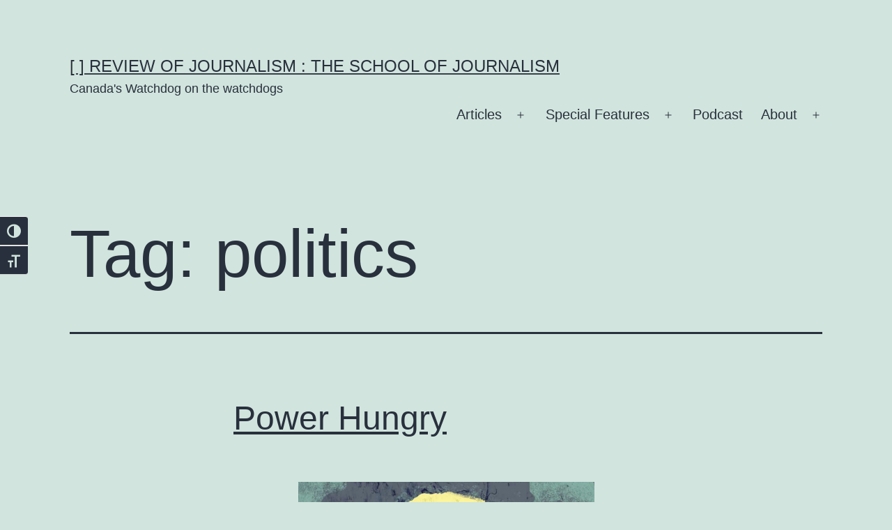

--- FILE ---
content_type: text/html; charset=UTF-8
request_url: https://rrj.ca/tag/politics/
body_size: 28835
content:
<!doctype html>
<html dir="ltr" lang="en-US" prefix="og: https://ogp.me/ns#" >
<head>
	<meta charset="UTF-8" />
	<meta name="viewport" content="width=device-width, initial-scale=1.0" />
	
<!-- Author Meta Tags by Molongui Authorship, visit: https://wordpress.org/plugins/molongui-authorship/ -->
<!-- /Molongui Authorship -->

<title>politics | [ ] Review of Journalism : The School of Journalism</title>


<style type="text/css">

/* ===============================================
 0- post
  ===============================================  */
	  .go_trend_widget_2{
	  	background:url() no-repeat center;
	  	background-size: cover;
	  	overflow: hidden;
	  }
	.go_trend_widget_2 article{
		border-bottom: 1px solid #eeeeee ;
		padding-top: 12px ;
		padding-bottom: 12px ;
		padding-left: 0px ;
		padding-right: 0px ;
		position: relative;
		float: left;
    	min-height: 70px;
		overflow: hidden;
	}

	/* ---------------------------------
	  responsive style 
	-----------------------------------*/
	@media (min-width: 100px) {
	  .go_trend_widget_2 article {
	  	width: 100%;
	  }
	}
	@media (min-width: 768px) {
	  .go_trend_widget_2 article {
	  	width: 100%;
	  }
	}
/* ===============================================
 1 - Div
  ===============================================  */

	.go_trend_widget_2 div{
		display: table-cell;
	}

/* ===============================================
 2- Image div
  ===============================================  */

	.go_trend_widget_2  .go_trend_post_img{
					width:100%;
				height: 70px;
		position: relative;
	}

/* ===============================================
 3- Image
  ===============================================  */

	.go_trend_widget_2 img{
		width: 100%;
		min-width: 100%;
		height: 70px;
	}

/* ===============================================
 4- Content
  ===============================================  */

	.go_trend_widget_2 .go_trend_post_content{
		padding: 20px;position: absolute;left: 10%;bottom: 0;right:10%;background: #fff;	}

/* ===============================================
 5- post title
  ===============================================  */
	.go_trend_widget_2 .go_trend_post_content a{
		color:  ;
		font-family: ;
		font-size:14px;
		font-weight:600;
		text-transform: capitalize;
	    line-height: normal;
	}

/* ===============================================
 6- counter
  ===============================================  */
	.go_trend_widget_2 .go_trend_post_content span{
		color: #110000 ;
		font-family: sans-serif;
		font-size:12px;
		font-weight:400;
		display: block;
		text-transform: capitalize;
		line-height: normal;
	}
/* ===============================================
 6- post number
  ===============================================  */

	.go_trend_widget_2 .post_number {
	    position: absolute;
	    left: 0;
	    top: 0;
	    z-index: 99999999;
	    font-size: 11px;
	    line-height: 20px;
	    width: 20px;
	    height: 20px;
	    text-align: center;
	    background: rgba(0, 0, 0, 0.1);
	    color: #fff;
	    margin-top:12px;margin-left:0px;
	}

</style>	<style>img:is([sizes="auto" i], [sizes^="auto," i]) { contain-intrinsic-size: 3000px 1500px }</style>
	
		<!-- All in One SEO 4.9.3 - aioseo.com -->
	<meta name="robots" content="max-image-preview:large" />
	<link rel="canonical" href="https://rrj.ca/tag/politics/" />
	<link rel="next" href="https://rrj.ca/tag/politics/page/2/" />
	<meta name="generator" content="All in One SEO (AIOSEO) 4.9.3" />
		<script type="application/ld+json" class="aioseo-schema">
			{"@context":"https:\/\/schema.org","@graph":[{"@type":"BreadcrumbList","@id":"https:\/\/rrj.ca\/tag\/politics\/#breadcrumblist","itemListElement":[{"@type":"ListItem","@id":"https:\/\/rrj.ca#listItem","position":1,"name":"Home","item":"https:\/\/rrj.ca","nextItem":{"@type":"ListItem","@id":"https:\/\/rrj.ca\/tag\/politics\/#listItem","name":"politics"}},{"@type":"ListItem","@id":"https:\/\/rrj.ca\/tag\/politics\/#listItem","position":2,"name":"politics","previousItem":{"@type":"ListItem","@id":"https:\/\/rrj.ca#listItem","name":"Home"}}]},{"@type":"CollectionPage","@id":"https:\/\/rrj.ca\/tag\/politics\/#collectionpage","url":"https:\/\/rrj.ca\/tag\/politics\/","name":"politics | [ ] Review of Journalism : The School of Journalism","inLanguage":"en-US","isPartOf":{"@id":"https:\/\/rrj.ca\/#website"},"breadcrumb":{"@id":"https:\/\/rrj.ca\/tag\/politics\/#breadcrumblist"}},{"@type":"Organization","@id":"https:\/\/rrj.ca\/#organization","name":"[   \t] Review of Journalism : The School of Journalism","description":"Canada's Watchdog on the watchdogs","url":"https:\/\/rrj.ca\/"},{"@type":"WebSite","@id":"https:\/\/rrj.ca\/#website","url":"https:\/\/rrj.ca\/","name":"[   \t] Review of Journalism : The School of Journalism","description":"Canada's Watchdog on the watchdogs","inLanguage":"en-US","publisher":{"@id":"https:\/\/rrj.ca\/#organization"}}]}
		</script>
		<!-- All in One SEO -->

		<!-- This site uses the Google Analytics by MonsterInsights plugin v9.11.1 - Using Analytics tracking - https://www.monsterinsights.com/ -->
							<script src="//www.googletagmanager.com/gtag/js?id=G-PMC5YRXG4R"  data-cfasync="false" data-wpfc-render="false" async></script>
			<script data-cfasync="false" data-wpfc-render="false">
				var mi_version = '9.11.1';
				var mi_track_user = true;
				var mi_no_track_reason = '';
								var MonsterInsightsDefaultLocations = {"page_location":"https:\/\/rrj.ca\/tag\/politics\/"};
								if ( typeof MonsterInsightsPrivacyGuardFilter === 'function' ) {
					var MonsterInsightsLocations = (typeof MonsterInsightsExcludeQuery === 'object') ? MonsterInsightsPrivacyGuardFilter( MonsterInsightsExcludeQuery ) : MonsterInsightsPrivacyGuardFilter( MonsterInsightsDefaultLocations );
				} else {
					var MonsterInsightsLocations = (typeof MonsterInsightsExcludeQuery === 'object') ? MonsterInsightsExcludeQuery : MonsterInsightsDefaultLocations;
				}

								var disableStrs = [
										'ga-disable-G-PMC5YRXG4R',
									];

				/* Function to detect opted out users */
				function __gtagTrackerIsOptedOut() {
					for (var index = 0; index < disableStrs.length; index++) {
						if (document.cookie.indexOf(disableStrs[index] + '=true') > -1) {
							return true;
						}
					}

					return false;
				}

				/* Disable tracking if the opt-out cookie exists. */
				if (__gtagTrackerIsOptedOut()) {
					for (var index = 0; index < disableStrs.length; index++) {
						window[disableStrs[index]] = true;
					}
				}

				/* Opt-out function */
				function __gtagTrackerOptout() {
					for (var index = 0; index < disableStrs.length; index++) {
						document.cookie = disableStrs[index] + '=true; expires=Thu, 31 Dec 2099 23:59:59 UTC; path=/';
						window[disableStrs[index]] = true;
					}
				}

				if ('undefined' === typeof gaOptout) {
					function gaOptout() {
						__gtagTrackerOptout();
					}
				}
								window.dataLayer = window.dataLayer || [];

				window.MonsterInsightsDualTracker = {
					helpers: {},
					trackers: {},
				};
				if (mi_track_user) {
					function __gtagDataLayer() {
						dataLayer.push(arguments);
					}

					function __gtagTracker(type, name, parameters) {
						if (!parameters) {
							parameters = {};
						}

						if (parameters.send_to) {
							__gtagDataLayer.apply(null, arguments);
							return;
						}

						if (type === 'event') {
														parameters.send_to = monsterinsights_frontend.v4_id;
							var hookName = name;
							if (typeof parameters['event_category'] !== 'undefined') {
								hookName = parameters['event_category'] + ':' + name;
							}

							if (typeof MonsterInsightsDualTracker.trackers[hookName] !== 'undefined') {
								MonsterInsightsDualTracker.trackers[hookName](parameters);
							} else {
								__gtagDataLayer('event', name, parameters);
							}
							
						} else {
							__gtagDataLayer.apply(null, arguments);
						}
					}

					__gtagTracker('js', new Date());
					__gtagTracker('set', {
						'developer_id.dZGIzZG': true,
											});
					if ( MonsterInsightsLocations.page_location ) {
						__gtagTracker('set', MonsterInsightsLocations);
					}
										__gtagTracker('config', 'G-PMC5YRXG4R', {"forceSSL":"true","link_attribution":"true"} );
										window.gtag = __gtagTracker;										(function () {
						/* https://developers.google.com/analytics/devguides/collection/analyticsjs/ */
						/* ga and __gaTracker compatibility shim. */
						var noopfn = function () {
							return null;
						};
						var newtracker = function () {
							return new Tracker();
						};
						var Tracker = function () {
							return null;
						};
						var p = Tracker.prototype;
						p.get = noopfn;
						p.set = noopfn;
						p.send = function () {
							var args = Array.prototype.slice.call(arguments);
							args.unshift('send');
							__gaTracker.apply(null, args);
						};
						var __gaTracker = function () {
							var len = arguments.length;
							if (len === 0) {
								return;
							}
							var f = arguments[len - 1];
							if (typeof f !== 'object' || f === null || typeof f.hitCallback !== 'function') {
								if ('send' === arguments[0]) {
									var hitConverted, hitObject = false, action;
									if ('event' === arguments[1]) {
										if ('undefined' !== typeof arguments[3]) {
											hitObject = {
												'eventAction': arguments[3],
												'eventCategory': arguments[2],
												'eventLabel': arguments[4],
												'value': arguments[5] ? arguments[5] : 1,
											}
										}
									}
									if ('pageview' === arguments[1]) {
										if ('undefined' !== typeof arguments[2]) {
											hitObject = {
												'eventAction': 'page_view',
												'page_path': arguments[2],
											}
										}
									}
									if (typeof arguments[2] === 'object') {
										hitObject = arguments[2];
									}
									if (typeof arguments[5] === 'object') {
										Object.assign(hitObject, arguments[5]);
									}
									if ('undefined' !== typeof arguments[1].hitType) {
										hitObject = arguments[1];
										if ('pageview' === hitObject.hitType) {
											hitObject.eventAction = 'page_view';
										}
									}
									if (hitObject) {
										action = 'timing' === arguments[1].hitType ? 'timing_complete' : hitObject.eventAction;
										hitConverted = mapArgs(hitObject);
										__gtagTracker('event', action, hitConverted);
									}
								}
								return;
							}

							function mapArgs(args) {
								var arg, hit = {};
								var gaMap = {
									'eventCategory': 'event_category',
									'eventAction': 'event_action',
									'eventLabel': 'event_label',
									'eventValue': 'event_value',
									'nonInteraction': 'non_interaction',
									'timingCategory': 'event_category',
									'timingVar': 'name',
									'timingValue': 'value',
									'timingLabel': 'event_label',
									'page': 'page_path',
									'location': 'page_location',
									'title': 'page_title',
									'referrer' : 'page_referrer',
								};
								for (arg in args) {
																		if (!(!args.hasOwnProperty(arg) || !gaMap.hasOwnProperty(arg))) {
										hit[gaMap[arg]] = args[arg];
									} else {
										hit[arg] = args[arg];
									}
								}
								return hit;
							}

							try {
								f.hitCallback();
							} catch (ex) {
							}
						};
						__gaTracker.create = newtracker;
						__gaTracker.getByName = newtracker;
						__gaTracker.getAll = function () {
							return [];
						};
						__gaTracker.remove = noopfn;
						__gaTracker.loaded = true;
						window['__gaTracker'] = __gaTracker;
					})();
									} else {
										console.log("");
					(function () {
						function __gtagTracker() {
							return null;
						}

						window['__gtagTracker'] = __gtagTracker;
						window['gtag'] = __gtagTracker;
					})();
									}
			</script>
							<!-- / Google Analytics by MonsterInsights -->
		<script>
window._wpemojiSettings = {"baseUrl":"https:\/\/s.w.org\/images\/core\/emoji\/16.0.1\/72x72\/","ext":".png","svgUrl":"https:\/\/s.w.org\/images\/core\/emoji\/16.0.1\/svg\/","svgExt":".svg","source":{"concatemoji":"https:\/\/s36087.pcdn.co\/wp-includes\/js\/wp-emoji-release.min.js?ver=6.8.3"}};
/*! This file is auto-generated */
!function(s,n){var o,i,e;function c(e){try{var t={supportTests:e,timestamp:(new Date).valueOf()};sessionStorage.setItem(o,JSON.stringify(t))}catch(e){}}function p(e,t,n){e.clearRect(0,0,e.canvas.width,e.canvas.height),e.fillText(t,0,0);var t=new Uint32Array(e.getImageData(0,0,e.canvas.width,e.canvas.height).data),a=(e.clearRect(0,0,e.canvas.width,e.canvas.height),e.fillText(n,0,0),new Uint32Array(e.getImageData(0,0,e.canvas.width,e.canvas.height).data));return t.every(function(e,t){return e===a[t]})}function u(e,t){e.clearRect(0,0,e.canvas.width,e.canvas.height),e.fillText(t,0,0);for(var n=e.getImageData(16,16,1,1),a=0;a<n.data.length;a++)if(0!==n.data[a])return!1;return!0}function f(e,t,n,a){switch(t){case"flag":return n(e,"\ud83c\udff3\ufe0f\u200d\u26a7\ufe0f","\ud83c\udff3\ufe0f\u200b\u26a7\ufe0f")?!1:!n(e,"\ud83c\udde8\ud83c\uddf6","\ud83c\udde8\u200b\ud83c\uddf6")&&!n(e,"\ud83c\udff4\udb40\udc67\udb40\udc62\udb40\udc65\udb40\udc6e\udb40\udc67\udb40\udc7f","\ud83c\udff4\u200b\udb40\udc67\u200b\udb40\udc62\u200b\udb40\udc65\u200b\udb40\udc6e\u200b\udb40\udc67\u200b\udb40\udc7f");case"emoji":return!a(e,"\ud83e\udedf")}return!1}function g(e,t,n,a){var r="undefined"!=typeof WorkerGlobalScope&&self instanceof WorkerGlobalScope?new OffscreenCanvas(300,150):s.createElement("canvas"),o=r.getContext("2d",{willReadFrequently:!0}),i=(o.textBaseline="top",o.font="600 32px Arial",{});return e.forEach(function(e){i[e]=t(o,e,n,a)}),i}function t(e){var t=s.createElement("script");t.src=e,t.defer=!0,s.head.appendChild(t)}"undefined"!=typeof Promise&&(o="wpEmojiSettingsSupports",i=["flag","emoji"],n.supports={everything:!0,everythingExceptFlag:!0},e=new Promise(function(e){s.addEventListener("DOMContentLoaded",e,{once:!0})}),new Promise(function(t){var n=function(){try{var e=JSON.parse(sessionStorage.getItem(o));if("object"==typeof e&&"number"==typeof e.timestamp&&(new Date).valueOf()<e.timestamp+604800&&"object"==typeof e.supportTests)return e.supportTests}catch(e){}return null}();if(!n){if("undefined"!=typeof Worker&&"undefined"!=typeof OffscreenCanvas&&"undefined"!=typeof URL&&URL.createObjectURL&&"undefined"!=typeof Blob)try{var e="postMessage("+g.toString()+"("+[JSON.stringify(i),f.toString(),p.toString(),u.toString()].join(",")+"));",a=new Blob([e],{type:"text/javascript"}),r=new Worker(URL.createObjectURL(a),{name:"wpTestEmojiSupports"});return void(r.onmessage=function(e){c(n=e.data),r.terminate(),t(n)})}catch(e){}c(n=g(i,f,p,u))}t(n)}).then(function(e){for(var t in e)n.supports[t]=e[t],n.supports.everything=n.supports.everything&&n.supports[t],"flag"!==t&&(n.supports.everythingExceptFlag=n.supports.everythingExceptFlag&&n.supports[t]);n.supports.everythingExceptFlag=n.supports.everythingExceptFlag&&!n.supports.flag,n.DOMReady=!1,n.readyCallback=function(){n.DOMReady=!0}}).then(function(){return e}).then(function(){var e;n.supports.everything||(n.readyCallback(),(e=n.source||{}).concatemoji?t(e.concatemoji):e.wpemoji&&e.twemoji&&(t(e.twemoji),t(e.wpemoji)))}))}((window,document),window._wpemojiSettings);
</script>
<link rel='stylesheet' id='dashicons-css' href='https://s36087.pcdn.co/wp-includes/css/dashicons.min.css?ver=6.8.3' media='all' />
<link rel='stylesheet' id='post-views-counter-frontend-css' href='https://s36087.pcdn.co/wp-content/plugins/post-views-counter/css/frontend.css?ver=1.7.3' media='all' />
<link rel='stylesheet' id='waveplayer-css' href='https://s36087.pcdn.co/wp-content/plugins/waveplayer/assets/css/styles.min.css?ver=3.8.3' media='all' />
<link rel='alternate stylesheet' id='powerkit-icons-css' href='https://s36087.pcdn.co/wp-content/plugins/powerkit/assets/fonts/powerkit-icons.woff?ver=3.0.4' as='font' type='font/wof' crossorigin />
<link rel='stylesheet' id='powerkit-css' href='https://s36087.pcdn.co/wp-content/plugins/powerkit/assets/css/powerkit.css?ver=3.0.4' media='all' />
<style id='wp-emoji-styles-inline-css'>

	img.wp-smiley, img.emoji {
		display: inline !important;
		border: none !important;
		box-shadow: none !important;
		height: 1em !important;
		width: 1em !important;
		margin: 0 0.07em !important;
		vertical-align: -0.1em !important;
		background: none !important;
		padding: 0 !important;
	}
</style>
<link rel='stylesheet' id='wp-block-library-css' href='https://s36087.pcdn.co/wp-includes/css/dist/block-library/style.min.css?ver=6.8.3' media='all' />
<style id='wp-block-library-theme-inline-css'>
.wp-block-audio :where(figcaption){color:#555;font-size:13px;text-align:center}.is-dark-theme .wp-block-audio :where(figcaption){color:#ffffffa6}.wp-block-audio{margin:0 0 1em}.wp-block-code{border:1px solid #ccc;border-radius:4px;font-family:Menlo,Consolas,monaco,monospace;padding:.8em 1em}.wp-block-embed :where(figcaption){color:#555;font-size:13px;text-align:center}.is-dark-theme .wp-block-embed :where(figcaption){color:#ffffffa6}.wp-block-embed{margin:0 0 1em}.blocks-gallery-caption{color:#555;font-size:13px;text-align:center}.is-dark-theme .blocks-gallery-caption{color:#ffffffa6}:root :where(.wp-block-image figcaption){color:#555;font-size:13px;text-align:center}.is-dark-theme :root :where(.wp-block-image figcaption){color:#ffffffa6}.wp-block-image{margin:0 0 1em}.wp-block-pullquote{border-bottom:4px solid;border-top:4px solid;color:currentColor;margin-bottom:1.75em}.wp-block-pullquote cite,.wp-block-pullquote footer,.wp-block-pullquote__citation{color:currentColor;font-size:.8125em;font-style:normal;text-transform:uppercase}.wp-block-quote{border-left:.25em solid;margin:0 0 1.75em;padding-left:1em}.wp-block-quote cite,.wp-block-quote footer{color:currentColor;font-size:.8125em;font-style:normal;position:relative}.wp-block-quote:where(.has-text-align-right){border-left:none;border-right:.25em solid;padding-left:0;padding-right:1em}.wp-block-quote:where(.has-text-align-center){border:none;padding-left:0}.wp-block-quote.is-large,.wp-block-quote.is-style-large,.wp-block-quote:where(.is-style-plain){border:none}.wp-block-search .wp-block-search__label{font-weight:700}.wp-block-search__button{border:1px solid #ccc;padding:.375em .625em}:where(.wp-block-group.has-background){padding:1.25em 2.375em}.wp-block-separator.has-css-opacity{opacity:.4}.wp-block-separator{border:none;border-bottom:2px solid;margin-left:auto;margin-right:auto}.wp-block-separator.has-alpha-channel-opacity{opacity:1}.wp-block-separator:not(.is-style-wide):not(.is-style-dots){width:100px}.wp-block-separator.has-background:not(.is-style-dots){border-bottom:none;height:1px}.wp-block-separator.has-background:not(.is-style-wide):not(.is-style-dots){height:2px}.wp-block-table{margin:0 0 1em}.wp-block-table td,.wp-block-table th{word-break:normal}.wp-block-table :where(figcaption){color:#555;font-size:13px;text-align:center}.is-dark-theme .wp-block-table :where(figcaption){color:#ffffffa6}.wp-block-video :where(figcaption){color:#555;font-size:13px;text-align:center}.is-dark-theme .wp-block-video :where(figcaption){color:#ffffffa6}.wp-block-video{margin:0 0 1em}:root :where(.wp-block-template-part.has-background){margin-bottom:0;margin-top:0;padding:1.25em 2.375em}
</style>
<style id='classic-theme-styles-inline-css'>
/*! This file is auto-generated */
.wp-block-button__link{color:#fff;background-color:#32373c;border-radius:9999px;box-shadow:none;text-decoration:none;padding:calc(.667em + 2px) calc(1.333em + 2px);font-size:1.125em}.wp-block-file__button{background:#32373c;color:#fff;text-decoration:none}
</style>
<link rel='stylesheet' id='aioseo/css/src/vue/standalone/blocks/table-of-contents/global.scss-css' href='https://s36087.pcdn.co/wp-content/plugins/all-in-one-seo-pack/dist/Lite/assets/css/table-of-contents/global.e90f6d47.css?ver=4.9.3' media='all' />
<link rel='stylesheet' id='wp-components-css' href='https://s36087.pcdn.co/wp-includes/css/dist/components/style.min.css?ver=6.8.3' media='all' />
<link rel='stylesheet' id='wp-preferences-css' href='https://s36087.pcdn.co/wp-includes/css/dist/preferences/style.min.css?ver=6.8.3' media='all' />
<link rel='stylesheet' id='wp-block-editor-css' href='https://s36087.pcdn.co/wp-includes/css/dist/block-editor/style.min.css?ver=6.8.3' media='all' />
<link rel='stylesheet' id='popup-maker-block-library-style-css' href='https://s36087.pcdn.co/wp-content/plugins/popup-maker/dist/packages/block-library-style.css?ver=dbea705cfafe089d65f1' media='all' />
<link rel='stylesheet' id='waveplayer-frontend-css' href='https://s36087.pcdn.co/wp-content/plugins/waveplayer/assets/block/style-index.css?ver=357924a868cb2d173632' media='all' />
<style id='powerpress-player-block-style-inline-css'>


</style>
<link rel='stylesheet' id='twenty-twenty-one-custom-color-overrides-css' href='https://s36087.pcdn.co/wp-content/themes/twentytwentyone/assets/css/custom-color-overrides.css?ver=2.7' media='all' />
<style id='global-styles-inline-css'>
:root{--wp--preset--aspect-ratio--square: 1;--wp--preset--aspect-ratio--4-3: 4/3;--wp--preset--aspect-ratio--3-4: 3/4;--wp--preset--aspect-ratio--3-2: 3/2;--wp--preset--aspect-ratio--2-3: 2/3;--wp--preset--aspect-ratio--16-9: 16/9;--wp--preset--aspect-ratio--9-16: 9/16;--wp--preset--color--black: #000000;--wp--preset--color--cyan-bluish-gray: #abb8c3;--wp--preset--color--white: #FFFFFF;--wp--preset--color--pale-pink: #f78da7;--wp--preset--color--vivid-red: #cf2e2e;--wp--preset--color--luminous-vivid-orange: #ff6900;--wp--preset--color--luminous-vivid-amber: #fcb900;--wp--preset--color--light-green-cyan: #7bdcb5;--wp--preset--color--vivid-green-cyan: #00d084;--wp--preset--color--pale-cyan-blue: #8ed1fc;--wp--preset--color--vivid-cyan-blue: #0693e3;--wp--preset--color--vivid-purple: #9b51e0;--wp--preset--color--dark-gray: #28303D;--wp--preset--color--gray: #39414D;--wp--preset--color--green: #D1E4DD;--wp--preset--color--blue: #D1DFE4;--wp--preset--color--purple: #D1D1E4;--wp--preset--color--red: #E4D1D1;--wp--preset--color--orange: #E4DAD1;--wp--preset--color--yellow: #EEEADD;--wp--preset--gradient--vivid-cyan-blue-to-vivid-purple: linear-gradient(135deg,rgba(6,147,227,1) 0%,rgb(155,81,224) 100%);--wp--preset--gradient--light-green-cyan-to-vivid-green-cyan: linear-gradient(135deg,rgb(122,220,180) 0%,rgb(0,208,130) 100%);--wp--preset--gradient--luminous-vivid-amber-to-luminous-vivid-orange: linear-gradient(135deg,rgba(252,185,0,1) 0%,rgba(255,105,0,1) 100%);--wp--preset--gradient--luminous-vivid-orange-to-vivid-red: linear-gradient(135deg,rgba(255,105,0,1) 0%,rgb(207,46,46) 100%);--wp--preset--gradient--very-light-gray-to-cyan-bluish-gray: linear-gradient(135deg,rgb(238,238,238) 0%,rgb(169,184,195) 100%);--wp--preset--gradient--cool-to-warm-spectrum: linear-gradient(135deg,rgb(74,234,220) 0%,rgb(151,120,209) 20%,rgb(207,42,186) 40%,rgb(238,44,130) 60%,rgb(251,105,98) 80%,rgb(254,248,76) 100%);--wp--preset--gradient--blush-light-purple: linear-gradient(135deg,rgb(255,206,236) 0%,rgb(152,150,240) 100%);--wp--preset--gradient--blush-bordeaux: linear-gradient(135deg,rgb(254,205,165) 0%,rgb(254,45,45) 50%,rgb(107,0,62) 100%);--wp--preset--gradient--luminous-dusk: linear-gradient(135deg,rgb(255,203,112) 0%,rgb(199,81,192) 50%,rgb(65,88,208) 100%);--wp--preset--gradient--pale-ocean: linear-gradient(135deg,rgb(255,245,203) 0%,rgb(182,227,212) 50%,rgb(51,167,181) 100%);--wp--preset--gradient--electric-grass: linear-gradient(135deg,rgb(202,248,128) 0%,rgb(113,206,126) 100%);--wp--preset--gradient--midnight: linear-gradient(135deg,rgb(2,3,129) 0%,rgb(40,116,252) 100%);--wp--preset--gradient--purple-to-yellow: linear-gradient(160deg, #D1D1E4 0%, #EEEADD 100%);--wp--preset--gradient--yellow-to-purple: linear-gradient(160deg, #EEEADD 0%, #D1D1E4 100%);--wp--preset--gradient--green-to-yellow: linear-gradient(160deg, #D1E4DD 0%, #EEEADD 100%);--wp--preset--gradient--yellow-to-green: linear-gradient(160deg, #EEEADD 0%, #D1E4DD 100%);--wp--preset--gradient--red-to-yellow: linear-gradient(160deg, #E4D1D1 0%, #EEEADD 100%);--wp--preset--gradient--yellow-to-red: linear-gradient(160deg, #EEEADD 0%, #E4D1D1 100%);--wp--preset--gradient--purple-to-red: linear-gradient(160deg, #D1D1E4 0%, #E4D1D1 100%);--wp--preset--gradient--red-to-purple: linear-gradient(160deg, #E4D1D1 0%, #D1D1E4 100%);--wp--preset--font-size--small: 18px;--wp--preset--font-size--medium: 20px;--wp--preset--font-size--large: 24px;--wp--preset--font-size--x-large: 42px;--wp--preset--font-size--extra-small: 16px;--wp--preset--font-size--normal: 20px;--wp--preset--font-size--extra-large: 40px;--wp--preset--font-size--huge: 96px;--wp--preset--font-size--gigantic: 144px;--wp--preset--spacing--20: 0.44rem;--wp--preset--spacing--30: 0.67rem;--wp--preset--spacing--40: 1rem;--wp--preset--spacing--50: 1.5rem;--wp--preset--spacing--60: 2.25rem;--wp--preset--spacing--70: 3.38rem;--wp--preset--spacing--80: 5.06rem;--wp--preset--shadow--natural: 6px 6px 9px rgba(0, 0, 0, 0.2);--wp--preset--shadow--deep: 12px 12px 50px rgba(0, 0, 0, 0.4);--wp--preset--shadow--sharp: 6px 6px 0px rgba(0, 0, 0, 0.2);--wp--preset--shadow--outlined: 6px 6px 0px -3px rgba(255, 255, 255, 1), 6px 6px rgba(0, 0, 0, 1);--wp--preset--shadow--crisp: 6px 6px 0px rgba(0, 0, 0, 1);}:where(.is-layout-flex){gap: 0.5em;}:where(.is-layout-grid){gap: 0.5em;}body .is-layout-flex{display: flex;}.is-layout-flex{flex-wrap: wrap;align-items: center;}.is-layout-flex > :is(*, div){margin: 0;}body .is-layout-grid{display: grid;}.is-layout-grid > :is(*, div){margin: 0;}:where(.wp-block-columns.is-layout-flex){gap: 2em;}:where(.wp-block-columns.is-layout-grid){gap: 2em;}:where(.wp-block-post-template.is-layout-flex){gap: 1.25em;}:where(.wp-block-post-template.is-layout-grid){gap: 1.25em;}.has-black-color{color: var(--wp--preset--color--black) !important;}.has-cyan-bluish-gray-color{color: var(--wp--preset--color--cyan-bluish-gray) !important;}.has-white-color{color: var(--wp--preset--color--white) !important;}.has-pale-pink-color{color: var(--wp--preset--color--pale-pink) !important;}.has-vivid-red-color{color: var(--wp--preset--color--vivid-red) !important;}.has-luminous-vivid-orange-color{color: var(--wp--preset--color--luminous-vivid-orange) !important;}.has-luminous-vivid-amber-color{color: var(--wp--preset--color--luminous-vivid-amber) !important;}.has-light-green-cyan-color{color: var(--wp--preset--color--light-green-cyan) !important;}.has-vivid-green-cyan-color{color: var(--wp--preset--color--vivid-green-cyan) !important;}.has-pale-cyan-blue-color{color: var(--wp--preset--color--pale-cyan-blue) !important;}.has-vivid-cyan-blue-color{color: var(--wp--preset--color--vivid-cyan-blue) !important;}.has-vivid-purple-color{color: var(--wp--preset--color--vivid-purple) !important;}.has-black-background-color{background-color: var(--wp--preset--color--black) !important;}.has-cyan-bluish-gray-background-color{background-color: var(--wp--preset--color--cyan-bluish-gray) !important;}.has-white-background-color{background-color: var(--wp--preset--color--white) !important;}.has-pale-pink-background-color{background-color: var(--wp--preset--color--pale-pink) !important;}.has-vivid-red-background-color{background-color: var(--wp--preset--color--vivid-red) !important;}.has-luminous-vivid-orange-background-color{background-color: var(--wp--preset--color--luminous-vivid-orange) !important;}.has-luminous-vivid-amber-background-color{background-color: var(--wp--preset--color--luminous-vivid-amber) !important;}.has-light-green-cyan-background-color{background-color: var(--wp--preset--color--light-green-cyan) !important;}.has-vivid-green-cyan-background-color{background-color: var(--wp--preset--color--vivid-green-cyan) !important;}.has-pale-cyan-blue-background-color{background-color: var(--wp--preset--color--pale-cyan-blue) !important;}.has-vivid-cyan-blue-background-color{background-color: var(--wp--preset--color--vivid-cyan-blue) !important;}.has-vivid-purple-background-color{background-color: var(--wp--preset--color--vivid-purple) !important;}.has-black-border-color{border-color: var(--wp--preset--color--black) !important;}.has-cyan-bluish-gray-border-color{border-color: var(--wp--preset--color--cyan-bluish-gray) !important;}.has-white-border-color{border-color: var(--wp--preset--color--white) !important;}.has-pale-pink-border-color{border-color: var(--wp--preset--color--pale-pink) !important;}.has-vivid-red-border-color{border-color: var(--wp--preset--color--vivid-red) !important;}.has-luminous-vivid-orange-border-color{border-color: var(--wp--preset--color--luminous-vivid-orange) !important;}.has-luminous-vivid-amber-border-color{border-color: var(--wp--preset--color--luminous-vivid-amber) !important;}.has-light-green-cyan-border-color{border-color: var(--wp--preset--color--light-green-cyan) !important;}.has-vivid-green-cyan-border-color{border-color: var(--wp--preset--color--vivid-green-cyan) !important;}.has-pale-cyan-blue-border-color{border-color: var(--wp--preset--color--pale-cyan-blue) !important;}.has-vivid-cyan-blue-border-color{border-color: var(--wp--preset--color--vivid-cyan-blue) !important;}.has-vivid-purple-border-color{border-color: var(--wp--preset--color--vivid-purple) !important;}.has-vivid-cyan-blue-to-vivid-purple-gradient-background{background: var(--wp--preset--gradient--vivid-cyan-blue-to-vivid-purple) !important;}.has-light-green-cyan-to-vivid-green-cyan-gradient-background{background: var(--wp--preset--gradient--light-green-cyan-to-vivid-green-cyan) !important;}.has-luminous-vivid-amber-to-luminous-vivid-orange-gradient-background{background: var(--wp--preset--gradient--luminous-vivid-amber-to-luminous-vivid-orange) !important;}.has-luminous-vivid-orange-to-vivid-red-gradient-background{background: var(--wp--preset--gradient--luminous-vivid-orange-to-vivid-red) !important;}.has-very-light-gray-to-cyan-bluish-gray-gradient-background{background: var(--wp--preset--gradient--very-light-gray-to-cyan-bluish-gray) !important;}.has-cool-to-warm-spectrum-gradient-background{background: var(--wp--preset--gradient--cool-to-warm-spectrum) !important;}.has-blush-light-purple-gradient-background{background: var(--wp--preset--gradient--blush-light-purple) !important;}.has-blush-bordeaux-gradient-background{background: var(--wp--preset--gradient--blush-bordeaux) !important;}.has-luminous-dusk-gradient-background{background: var(--wp--preset--gradient--luminous-dusk) !important;}.has-pale-ocean-gradient-background{background: var(--wp--preset--gradient--pale-ocean) !important;}.has-electric-grass-gradient-background{background: var(--wp--preset--gradient--electric-grass) !important;}.has-midnight-gradient-background{background: var(--wp--preset--gradient--midnight) !important;}.has-small-font-size{font-size: var(--wp--preset--font-size--small) !important;}.has-medium-font-size{font-size: var(--wp--preset--font-size--medium) !important;}.has-large-font-size{font-size: var(--wp--preset--font-size--large) !important;}.has-x-large-font-size{font-size: var(--wp--preset--font-size--x-large) !important;}
:where(.wp-block-post-template.is-layout-flex){gap: 1.25em;}:where(.wp-block-post-template.is-layout-grid){gap: 1.25em;}
:where(.wp-block-columns.is-layout-flex){gap: 2em;}:where(.wp-block-columns.is-layout-grid){gap: 2em;}
:root :where(.wp-block-pullquote){font-size: 1.5em;line-height: 1.6;}
</style>
<link rel='stylesheet' id='powerkit-author-box-css' href='https://s36087.pcdn.co/wp-content/plugins/powerkit/modules/author-box/public/css/public-powerkit-author-box.css?ver=3.0.4' media='all' />
<link rel='stylesheet' id='powerkit-basic-elements-css' href='https://s36087.pcdn.co/wp-content/plugins/powerkit/modules/basic-elements/public/css/public-powerkit-basic-elements.css?ver=3.0.4' media='screen' />
<link rel='stylesheet' id='powerkit-content-formatting-css' href='https://s36087.pcdn.co/wp-content/plugins/powerkit/modules/content-formatting/public/css/public-powerkit-content-formatting.css?ver=3.0.4' media='all' />
<link rel='stylesheet' id='powerkit-сontributors-css' href='https://s36087.pcdn.co/wp-content/plugins/powerkit/modules/contributors/public/css/public-powerkit-contributors.css?ver=3.0.4' media='all' />
<link rel='stylesheet' id='powerkit-featured-categories-css' href='https://s36087.pcdn.co/wp-content/plugins/powerkit/modules/featured-categories/public/css/public-powerkit-featured-categories.css?ver=3.0.4' media='all' />
<link rel='stylesheet' id='powerkit-inline-posts-css' href='https://s36087.pcdn.co/wp-content/plugins/powerkit/modules/inline-posts/public/css/public-powerkit-inline-posts.css?ver=3.0.4' media='all' />
<link rel='stylesheet' id='powerkit-justified-gallery-css' href='https://s36087.pcdn.co/wp-content/plugins/powerkit/modules/justified-gallery/public/css/public-powerkit-justified-gallery.css?ver=3.0.4' media='all' />
<link rel='stylesheet' id='glightbox-css' href='https://s36087.pcdn.co/wp-content/plugins/powerkit/modules/lightbox/public/css/glightbox.min.css?ver=3.0.4' media='all' />
<link rel='stylesheet' id='powerkit-lightbox-css' href='https://s36087.pcdn.co/wp-content/plugins/powerkit/modules/lightbox/public/css/public-powerkit-lightbox.css?ver=3.0.4' media='all' />
<link rel='stylesheet' id='powerkit-widget-posts-css' href='https://s36087.pcdn.co/wp-content/plugins/powerkit/modules/posts/public/css/public-powerkit-widget-posts.css?ver=3.0.4' media='all' />
<link rel='stylesheet' id='powerkit-scroll-to-top-css' href='https://s36087.pcdn.co/wp-content/plugins/powerkit/modules/scroll-to-top/public/css/public-powerkit-scroll-to-top.css?ver=3.0.4' media='all' />
<link rel='stylesheet' id='powerkit-share-buttons-css' href='https://s36087.pcdn.co/wp-content/plugins/powerkit/modules/share-buttons/public/css/public-powerkit-share-buttons.css?ver=3.0.4' media='all' />
<link rel='stylesheet' id='powerkit-slider-gallery-css' href='https://s36087.pcdn.co/wp-content/plugins/powerkit/modules/slider-gallery/public/css/public-powerkit-slider-gallery.css?ver=3.0.4' media='all' />
<link rel='stylesheet' id='powerkit-social-links-css' href='https://s36087.pcdn.co/wp-content/plugins/powerkit/modules/social-links/public/css/public-powerkit-social-links.css?ver=3.0.4' media='all' />
<link rel='stylesheet' id='powerkit-widget-about-css' href='https://s36087.pcdn.co/wp-content/plugins/powerkit/modules/widget-about/public/css/public-powerkit-widget-about.css?ver=3.0.4' media='all' />
<link rel='stylesheet' id='ui-font-css' href='https://s36087.pcdn.co/wp-content/plugins/wp-accessibility/toolbar/fonts/css/a11y-toolbar.css?ver=2.3.0' media='all' />
<link rel='stylesheet' id='wpa-toolbar-css' href='https://s36087.pcdn.co/wp-content/plugins/wp-accessibility/toolbar/css/a11y.css?ver=2.3.0' media='all' />
<link rel='stylesheet' id='ui-fontsize.css-css' href='https://s36087.pcdn.co/wp-content/plugins/wp-accessibility/toolbar/css/a11y-fontsize.css?ver=2.3.0' media='all' />
<style id='ui-fontsize.css-inline-css'>
html { --wpa-font-size: clamp( 24px, 1.5rem, 36px ); --wpa-h1-size : clamp( 48px, 3rem, 72px ); --wpa-h2-size : clamp( 40px, 2.5rem, 60px ); --wpa-h3-size : clamp( 32px, 2rem, 48px ); --wpa-h4-size : clamp( 28px, 1.75rem, 42px ); --wpa-sub-list-size: 1.1em; --wpa-sub-sub-list-size: 1em; } 
</style>
<link rel='stylesheet' id='wpa-style-css' href='https://s36087.pcdn.co/wp-content/plugins/wp-accessibility/css/wpa-style.css?ver=2.3.0' media='all' />
<style id='wpa-style-inline-css'>
:root { --admin-bar-top : 7px; }
</style>
<link rel='stylesheet' id='light-style-css' href='https://s36087.pcdn.co/wp-content/plugins/organize-series/orgSeriesLightTheme.css?ver=6.8.3' media='all' />
<link rel='stylesheet' id='pps-post-list-box-frontend-css' href='https://s36087.pcdn.co/wp-content/plugins/organize-series/addons/post-list-box/classes/../assets/css/post-list-box-frontend.css?ver=2.17.0' media='all' />
<link rel='stylesheet' id='twenty-twenty-one-style-css' href='https://s36087.pcdn.co/wp-content/themes/twentytwentyone/style.css?ver=2.7' media='all' />
<link rel='stylesheet' id='twenty-twenty-one-print-style-css' href='https://s36087.pcdn.co/wp-content/themes/twentytwentyone/assets/css/print.css?ver=2.7' media='print' />
<link rel='stylesheet' id='upw_theme_standard-css' href='https://s36087.pcdn.co/wp-content/plugins/ultimate-posts-widget/css/upw-theme-standard.min.css?ver=6.8.3' media='all' />
<link rel='stylesheet' id='pps-series-post-details-frontend-css' href='https://s36087.pcdn.co/wp-content/plugins/organize-series/addons/post-details/assets/css/series-post-details-frontend.css?ver=2.17.0' media='all' />
<link rel='stylesheet' id='pps-series-post-navigation-frontend-css' href='https://s36087.pcdn.co/wp-content/plugins/organize-series/addons/post-navigation/includes/../assets/css/post-navigation-frontend.css?ver=2.17.0' media='all' />
<script src="https://s36087.pcdn.co/wp-includes/js/jquery/jquery.min.js?ver=3.7.1" id="jquery-core-js"></script>
<script src="https://s36087.pcdn.co/wp-includes/js/jquery/jquery-migrate.min.js?ver=3.4.1" id="jquery-migrate-js"></script>
<script src="https://s36087.pcdn.co/wp-content/plugins/google-analytics-for-wordpress/assets/js/frontend-gtag.min.js?ver=9.11.1" id="monsterinsights-frontend-script-js" async data-wp-strategy="async"></script>
<script data-cfasync="false" data-wpfc-render="false" id='monsterinsights-frontend-script-js-extra'>var monsterinsights_frontend = {"js_events_tracking":"true","download_extensions":"doc,pdf,ppt,zip,xls,docx,pptx,xlsx","inbound_paths":"[{\"path\":\"\\\/go\\\/\",\"label\":\"affiliate\"},{\"path\":\"\\\/recommend\\\/\",\"label\":\"affiliate\"}]","home_url":"https:\/\/rrj.ca","hash_tracking":"false","v4_id":"G-PMC5YRXG4R"};</script>
<script src="https://s36087.pcdn.co/wp-content/plugins/gridable/public/js/gridable-scripts.js?ver=1.2.9" id="gridable-js"></script>
<script src="//s36087.pcdn.co/wp-content/plugins/revslider/sr6/assets/js/rbtools.min.js?ver=6.7.38" async id="tp-tools-js"></script>
<script src="//s36087.pcdn.co/wp-content/plugins/revslider/sr6/assets/js/rs6.min.js?ver=6.7.38" async id="revmin-js"></script>
<script id="twenty-twenty-one-ie11-polyfills-js-after">
( Element.prototype.matches && Element.prototype.closest && window.NodeList && NodeList.prototype.forEach ) || document.write( '<script src="https://s36087.pcdn.co/wp-content/themes/twentytwentyone/assets/js/polyfills.js?ver=2.7"></scr' + 'ipt>' );
</script>
<script src="https://s36087.pcdn.co/wp-content/themes/twentytwentyone/assets/js/primary-navigation.js?ver=2.7" id="twenty-twenty-one-primary-navigation-script-js" defer data-wp-strategy="defer"></script>
<script></script><link rel="https://api.w.org/" href="https://rrj.ca/wp-json/" /><link rel="alternate" title="JSON" type="application/json" href="https://rrj.ca/wp-json/wp/v2/tags/226" /><link rel="EditURI" type="application/rsd+xml" title="RSD" href="https://rrj.ca/xmlrpc.php?rsd" />
<meta name="generator" content="WordPress 6.8.3" />

<!-- Generated with Facebook Meta Tags plugin by Shailan ( http://shailan.com/ ) --> 
	<meta property="og:title" content=" [   	] Review of Journalism : The School of Journalism" />
	<meta property="og:type" content="blog" />
	<meta property="og:url" content="https://rrj.ca" />
	<meta property="og:image" content="" />
	<meta property="og:site_name" content=" [   	] Review of Journalism : The School of Journalism" />
	<meta property="og:description"
          content="" />
<!-- End of Facebook Meta Tags -->
<!-- Graceful Pull-Quotes plugin v2.6.1 -->
	<link rel="stylesheet" href="https://s36087.pcdn.co/wp-content/plugins/graceful-pull-quotes/resources/jspullquotes-core.css" type="text/css" />
	<link rel="stylesheet" href="https://s36087.pcdn.co/wp-content/plugins/graceful-pull-quotes/styles/Default.css" type="text/css" />
	<script type="text/javascript">
		var jspq_options = new Array("1", "1", "right", "1", "", "blockquote", "pullquote", "pullquote pqRight");
	</script>
	<script type="text/javascript" src="https://s36087.pcdn.co/wp-content/plugins/graceful-pull-quotes/resources/jspullquotes.js"></script>
<!-- end pull-quote additions -->
            <script type="text/javascript"><!--
                                function powerpress_pinw(pinw_url){window.open(pinw_url, 'PowerPressPlayer','toolbar=0,status=0,resizable=1,width=680,height=440');	return false;}
                //-->

                // tabnab protection
                window.addEventListener('load', function () {
                    // make all links have rel="noopener noreferrer"
                    document.querySelectorAll('a[target="_blank"]').forEach(link => {
                        link.setAttribute('rel', 'noopener noreferrer');
                    });
                });
            </script>
                        <style>
                .molongui-disabled-link
                {
                    border-bottom: none !important;
                    text-decoration: none !important;
                    color: inherit !important;
                    cursor: inherit !important;
                }
                .molongui-disabled-link:hover,
                .molongui-disabled-link:hover span
                {
                    border-bottom: none !important;
                    text-decoration: none !important;
                    color: inherit !important;
                    cursor: inherit !important;
                }
            </style>
            		<style id="waveplayer-fonts" type="text/css">
			@font-face{font-family:'Font Awesome 5 Free';font-style:normal;font-weight:900;font-display:block;src:url(https://s36087.pcdn.co/wp-content/plugins/waveplayer/assets/fonts/fa-solid-900.woff2) format("woff2")}.fa,.fas{font-family:'Font Awesome 5 Free',FontAwesome;font-weight:900}@font-face{font-family:'Font Awesome 5 Brands',FontAwesome;font-style:normal;font-weight:400;font-display:block;src:url(https://s36087.pcdn.co/wp-content/plugins/waveplayer/assets/fonts/fa-brands-400.woff2) format("woff2")}.fab{font-family:'Font Awesome 5 Brands';font-weight:400}
		</style>
		<link rel="prefetch" href="https://s36087.pcdn.co/wp-content/plugins/waveplayer/assets/fonts/fa-solid-900.woff2" as="font" crossorigin />
		<link rel="prefetch" href="https://s36087.pcdn.co/wp-content/plugins/waveplayer/assets/fonts/fa-brands-400.woff2" as="font" crossorigin />
		<meta name="generator" content="Powered by WPBakery Page Builder - drag and drop page builder for WordPress."/>
<meta name="generator" content="Powered by Slider Revolution 6.7.38 - responsive, Mobile-Friendly Slider Plugin for WordPress with comfortable drag and drop interface." />
<link rel="icon" href="https://s36087.pcdn.co/wp-content/uploads/2021/02/cropped-RRJ-Icon-NoBG-32x32.png" sizes="32x32" />
<link rel="icon" href="https://s36087.pcdn.co/wp-content/uploads/2021/02/cropped-RRJ-Icon-NoBG-192x192.png" sizes="192x192" />
<link rel="apple-touch-icon" href="https://s36087.pcdn.co/wp-content/uploads/2021/02/cropped-RRJ-Icon-NoBG-180x180.png" />
<meta name="msapplication-TileImage" content="https://s36087.pcdn.co/wp-content/uploads/2021/02/cropped-RRJ-Icon-NoBG-270x270.png" />
<script>function setREVStartSize(e){
			//window.requestAnimationFrame(function() {
				window.RSIW = window.RSIW===undefined ? window.innerWidth : window.RSIW;
				window.RSIH = window.RSIH===undefined ? window.innerHeight : window.RSIH;
				try {
					var pw = document.getElementById(e.c).parentNode.offsetWidth,
						newh;
					pw = pw===0 || isNaN(pw) || (e.l=="fullwidth" || e.layout=="fullwidth") ? window.RSIW : pw;
					e.tabw = e.tabw===undefined ? 0 : parseInt(e.tabw);
					e.thumbw = e.thumbw===undefined ? 0 : parseInt(e.thumbw);
					e.tabh = e.tabh===undefined ? 0 : parseInt(e.tabh);
					e.thumbh = e.thumbh===undefined ? 0 : parseInt(e.thumbh);
					e.tabhide = e.tabhide===undefined ? 0 : parseInt(e.tabhide);
					e.thumbhide = e.thumbhide===undefined ? 0 : parseInt(e.thumbhide);
					e.mh = e.mh===undefined || e.mh=="" || e.mh==="auto" ? 0 : parseInt(e.mh,0);
					if(e.layout==="fullscreen" || e.l==="fullscreen")
						newh = Math.max(e.mh,window.RSIH);
					else{
						e.gw = Array.isArray(e.gw) ? e.gw : [e.gw];
						for (var i in e.rl) if (e.gw[i]===undefined || e.gw[i]===0) e.gw[i] = e.gw[i-1];
						e.gh = e.el===undefined || e.el==="" || (Array.isArray(e.el) && e.el.length==0)? e.gh : e.el;
						e.gh = Array.isArray(e.gh) ? e.gh : [e.gh];
						for (var i in e.rl) if (e.gh[i]===undefined || e.gh[i]===0) e.gh[i] = e.gh[i-1];
											
						var nl = new Array(e.rl.length),
							ix = 0,
							sl;
						e.tabw = e.tabhide>=pw ? 0 : e.tabw;
						e.thumbw = e.thumbhide>=pw ? 0 : e.thumbw;
						e.tabh = e.tabhide>=pw ? 0 : e.tabh;
						e.thumbh = e.thumbhide>=pw ? 0 : e.thumbh;
						for (var i in e.rl) nl[i] = e.rl[i]<window.RSIW ? 0 : e.rl[i];
						sl = nl[0];
						for (var i in nl) if (sl>nl[i] && nl[i]>0) { sl = nl[i]; ix=i;}
						var m = pw>(e.gw[ix]+e.tabw+e.thumbw) ? 1 : (pw-(e.tabw+e.thumbw)) / (e.gw[ix]);
						newh =  (e.gh[ix] * m) + (e.tabh + e.thumbh);
					}
					var el = document.getElementById(e.c);
					if (el!==null && el) el.style.height = newh+"px";
					el = document.getElementById(e.c+"_wrapper");
					if (el!==null && el) {
						el.style.height = newh+"px";
						el.style.display = "block";
					}
				} catch(e){
					console.log("Failure at Presize of Slider:" + e)
				}
			//});
		  };</script>
<style id="kirki-inline-styles"></style><noscript><style> .wpb_animate_when_almost_visible { opacity: 1; }</style></noscript></head>

<body class="archive tag tag-politics tag-226 wp-embed-responsive wp-theme-twentytwentyone is-light-theme no-js hfeed has-main-navigation wpb-js-composer js-comp-ver-8.7.2 vc_responsive">
<div id="page" class="site">
	<a class="skip-link screen-reader-text" href="#content">
		Skip to content	</a>

	
<header id="masthead" class="site-header has-title-and-tagline has-menu">

	

<div class="site-branding">

	
						<p class="site-title"><a href="https://rrj.ca/" rel="home"> [   	] Review of Journalism : The School of Journalism</a></p>
			
			<p class="site-description">
			Canada&#039;s Watchdog on the watchdogs		</p>
	</div><!-- .site-branding -->
	
	<nav id="site-navigation" class="primary-navigation" aria-label="Primary menu">
		<div class="menu-button-container">
			<button id="primary-mobile-menu" class="button" aria-controls="primary-menu-list" aria-expanded="false">
				<span class="dropdown-icon open">Menu					<svg class="svg-icon" width="24" height="24" aria-hidden="true" role="img" focusable="false" viewBox="0 0 24 24" fill="none" xmlns="http://www.w3.org/2000/svg"><path fill-rule="evenodd" clip-rule="evenodd" d="M4.5 6H19.5V7.5H4.5V6ZM4.5 12H19.5V13.5H4.5V12ZM19.5 18H4.5V19.5H19.5V18Z" fill="currentColor"/></svg>				</span>
				<span class="dropdown-icon close">Close					<svg class="svg-icon" width="24" height="24" aria-hidden="true" role="img" focusable="false" viewBox="0 0 24 24" fill="none" xmlns="http://www.w3.org/2000/svg"><path fill-rule="evenodd" clip-rule="evenodd" d="M12 10.9394L5.53033 4.46973L4.46967 5.53039L10.9393 12.0001L4.46967 18.4697L5.53033 19.5304L12 13.0607L18.4697 19.5304L19.5303 18.4697L13.0607 12.0001L19.5303 5.53039L18.4697 4.46973L12 10.9394Z" fill="currentColor"/></svg>				</span>
			</button><!-- #primary-mobile-menu -->
		</div><!-- .menu-button-container -->
		<div class="primary-menu-container"><ul id="primary-menu-list" class="menu-wrapper"><li id="menu-item-16630" class="menu-item menu-item-type-custom menu-item-object-custom menu-item-has-children menu-item-16630"><a href="#">Articles</a><button class="sub-menu-toggle" aria-expanded="false" onClick="twentytwentyoneExpandSubMenu(this)"><span class="icon-plus"><svg class="svg-icon" width="18" height="18" aria-hidden="true" role="img" focusable="false" viewBox="0 0 24 24" fill="none" xmlns="http://www.w3.org/2000/svg"><path fill-rule="evenodd" clip-rule="evenodd" d="M18 11.2h-5.2V6h-1.6v5.2H6v1.6h5.2V18h1.6v-5.2H18z" fill="currentColor"/></svg></span><span class="icon-minus"><svg class="svg-icon" width="18" height="18" aria-hidden="true" role="img" focusable="false" viewBox="0 0 24 24" fill="none" xmlns="http://www.w3.org/2000/svg"><path fill-rule="evenodd" clip-rule="evenodd" d="M6 11h12v2H6z" fill="currentColor"/></svg></span><span class="screen-reader-text">Open menu</span></button>
<ul class="sub-menu">
	<li id="menu-item-16701" class="menu-item menu-item-type-taxonomy menu-item-object-category menu-item-16701"><a href="https://rrj.ca/category/covering-politics/">Covering Politics</a></li>
	<li id="menu-item-14111" class="menu-item menu-item-type-taxonomy menu-item-object-category menu-item-14111"><a href="https://rrj.ca/category/curatedcontent/covering-climate-change/">Covering Climate Change</a></li>
	<li id="menu-item-14181" class="menu-item menu-item-type-taxonomy menu-item-object-category menu-item-14181"><a href="https://rrj.ca/category/indigenous-issues/">Indigenous Issues</a></li>
	<li id="menu-item-14112" class="menu-item menu-item-type-taxonomy menu-item-object-category menu-item-14112"><a href="https://rrj.ca/category/workplace-blues/">Workplace Blues</a></li>
	<li id="menu-item-14180" class="menu-item menu-item-type-taxonomy menu-item-object-category menu-item-14180"><a href="https://rrj.ca/category/eye-on-diversity/">Eye on Diversity</a></li>
	<li id="menu-item-14179" class="menu-item menu-item-type-taxonomy menu-item-object-category menu-item-14179"><a href="https://rrj.ca/category/doing-good-work/">Doing Good Work</a></li>
</ul>
</li>
<li id="menu-item-16631" class="menu-item menu-item-type-custom menu-item-object-custom menu-item-has-children menu-item-16631"><a href="#">Special Features</a><button class="sub-menu-toggle" aria-expanded="false" onClick="twentytwentyoneExpandSubMenu(this)"><span class="icon-plus"><svg class="svg-icon" width="18" height="18" aria-hidden="true" role="img" focusable="false" viewBox="0 0 24 24" fill="none" xmlns="http://www.w3.org/2000/svg"><path fill-rule="evenodd" clip-rule="evenodd" d="M18 11.2h-5.2V6h-1.6v5.2H6v1.6h5.2V18h1.6v-5.2H18z" fill="currentColor"/></svg></span><span class="icon-minus"><svg class="svg-icon" width="18" height="18" aria-hidden="true" role="img" focusable="false" viewBox="0 0 24 24" fill="none" xmlns="http://www.w3.org/2000/svg"><path fill-rule="evenodd" clip-rule="evenodd" d="M6 11h12v2H6z" fill="currentColor"/></svg></span><span class="screen-reader-text">Open menu</span></button>
<ul class="sub-menu">
	<li id="menu-item-16632" class="menu-item menu-item-type-custom menu-item-object-custom menu-item-16632"><a href="https://diversity.rrj.ca/">Why are we still talking about diversity?</a></li>
	<li id="menu-item-16633" class="menu-item menu-item-type-custom menu-item-object-custom menu-item-16633"><a href="http://ondisasters.rrj.ca/">Covering Disasters</a></li>
	<li id="menu-item-16634" class="menu-item menu-item-type-custom menu-item-object-custom menu-item-16634"><a href="https://leftbehind.rrj.ca/">Left Behind</a></li>
</ul>
</li>
<li id="menu-item-14184" class="menu-item menu-item-type-taxonomy menu-item-object-category menu-item-14184"><a href="https://rrj.ca/category/pull-quotes-podcast/">Podcast</a></li>
<li id="menu-item-16636" class="menu-item menu-item-type-post_type menu-item-object-page menu-item-has-children menu-item-16636"><a href="https://rrj.ca/about/">About</a><button class="sub-menu-toggle" aria-expanded="false" onClick="twentytwentyoneExpandSubMenu(this)"><span class="icon-plus"><svg class="svg-icon" width="18" height="18" aria-hidden="true" role="img" focusable="false" viewBox="0 0 24 24" fill="none" xmlns="http://www.w3.org/2000/svg"><path fill-rule="evenodd" clip-rule="evenodd" d="M18 11.2h-5.2V6h-1.6v5.2H6v1.6h5.2V18h1.6v-5.2H18z" fill="currentColor"/></svg></span><span class="icon-minus"><svg class="svg-icon" width="18" height="18" aria-hidden="true" role="img" focusable="false" viewBox="0 0 24 24" fill="none" xmlns="http://www.w3.org/2000/svg"><path fill-rule="evenodd" clip-rule="evenodd" d="M6 11h12v2H6z" fill="currentColor"/></svg></span><span class="screen-reader-text">Open menu</span></button>
<ul class="sub-menu">
	<li id="menu-item-18254" class="menu-item menu-item-type-post_type menu-item-object-page menu-item-18254"><a href="https://rrj.ca/statement-from-the-spring-2021-masthead/">Statement from the Spring 2021 Masthead</a></li>
	<li id="menu-item-18196" class="menu-item menu-item-type-post_type menu-item-object-page menu-item-18196"><a href="https://rrj.ca/masthead-spring-2021/">Masthead – Spring 2021</a></li>
	<li id="menu-item-16637" class="menu-item menu-item-type-post_type menu-item-object-page menu-item-16637"><a href="https://rrj.ca/past-mastheads/">Past Mastheads</a></li>
	<li id="menu-item-16694" class="menu-item menu-item-type-post_type menu-item-object-page menu-item-16694"><a href="https://rrj.ca/the-magazine/">The Magazine</a></li>
</ul>
</li>
</ul></div>	</nav><!-- #site-navigation -->
	
</header><!-- #masthead -->

	<div id="content" class="site-content">
		<div id="primary" class="content-area">
			<main id="main" class="site-main">


	<header class="page-header alignwide">
		<h1 class="page-title">Tag: <span>politics</span></h1>			</header><!-- .page-header -->

					
<article id="post-16289" class="post-16289 post type-post status-publish format-standard has-post-thumbnail hentry category-magazine category-top-story category-covering-politics category-spring-2019 tag-gawker tag-toronto-star tag-the-globe-and-mail tag-politics tag-jonathan-goldsbie tag-global-news tag-canadian-politics tag-justin-trudeau tag-doug-ford tag-macleans tag-canadaland tag-ctv-news tag-stephen-harper tag-the-canadian-press tag-donald-trump tag-patrick-brown tag-allison-smith tag-cp24 entry">

	
<header class="entry-header">
	<h2 class="entry-title default-max-width"><a href="https://rrj.ca/doug-ford-power-hungry/">Power Hungry</a></h2>
		
			<figure class="post-thumbnail">
				<a class="post-thumbnail-inner alignwide" href="https://rrj.ca/doug-ford-power-hungry/" aria-hidden="true" tabindex="-1">
					<img width="425" height="498" src="https://s36087.pcdn.co/wp-content/uploads/2019/05/Screen-Shot-2019-05-09-at-2.03.12-PM.png" class="attachment-post-thumbnail size-post-thumbnail wp-post-image" alt="" decoding="async" fetchpriority="high" srcset="https://s36087.pcdn.co/wp-content/uploads/2019/05/Screen-Shot-2019-05-09-at-2.03.12-PM.png 425w, https://s36087.pcdn.co/wp-content/uploads/2019/05/Screen-Shot-2019-05-09-at-2.03.12-PM-213x250.png 213w, https://s36087.pcdn.co/wp-content/uploads/2019/05/Screen-Shot-2019-05-09-at-2.03.12-PM-256x300.png 256w" sizes="(max-width: 425px) 100vw, 425px" style="width:100%;height:117.18%;max-width:425px;" />				</a>
									<figcaption class="wp-caption-text">(Illustration: Dushan Milic)</figcaption>
							</figure><!-- .post-thumbnail -->

				</header><!-- .entry-header -->

	<div class="entry-content">
		<p>Journalists fight for access against the all-consuming control of the Ford government</p>
	</div><!-- .entry-content -->

	<footer class="entry-footer default-max-width">
		<span class="posted-on">Published <time class="entry-date published updated" datetime="2019-05-14T10:18:37-04:00">May 14, 2019</time></span><div class="post-taxonomies"><span class="cat-links">Categorized as <a href="https://rrj.ca/category/magazine/" rel="category tag">The Magazine</a>, <a href="https://rrj.ca/category/top-story/" rel="category tag">Top Story</a>, <a href="https://rrj.ca/category/covering-politics/" rel="category tag">Covering Politics</a>, <a href="https://rrj.ca/category/magazine/spring-2019/" rel="category tag">Spring 2019</a> </span><span class="tags-links">Tagged <a href="https://rrj.ca/tag/gawker/" rel="tag">gawker</a>, <a href="https://rrj.ca/tag/toronto-star/" rel="tag">Toronto Star</a>, <a href="https://rrj.ca/tag/the-globe-and-mail/" rel="tag">the globe and mail</a>, <a href="https://rrj.ca/tag/politics/" rel="tag">politics</a>, <a href="https://rrj.ca/tag/jonathan-goldsbie/" rel="tag">Jonathan Goldsbie</a>, <a href="https://rrj.ca/tag/global-news/" rel="tag">Global News</a>, <a href="https://rrj.ca/tag/canadian-politics/" rel="tag">canadian politics</a>, <a href="https://rrj.ca/tag/justin-trudeau/" rel="tag">Justin Trudeau</a>, <a href="https://rrj.ca/tag/doug-ford/" rel="tag">Doug Ford</a>, <a href="https://rrj.ca/tag/macleans/" rel="tag">Maclean's</a>, <a href="https://rrj.ca/tag/canadaland/" rel="tag">Canadaland</a>, <a href="https://rrj.ca/tag/ctv-news/" rel="tag">CTV News</a>, <a href="https://rrj.ca/tag/stephen-harper/" rel="tag">stephen harper</a>, <a href="https://rrj.ca/tag/the-canadian-press/" rel="tag">The Canadian Press</a>, <a href="https://rrj.ca/tag/donald-trump/" rel="tag">Donald Trump</a>, <a href="https://rrj.ca/tag/patrick-brown/" rel="tag">Patrick Brown</a>, <a href="https://rrj.ca/tag/allison-smith/" rel="tag">Allison Smith</a>, <a href="https://rrj.ca/tag/cp24/" rel="tag">CP24</a></span></div>	</footer><!-- .entry-footer -->
</article><!-- #post-${ID} -->
					
<article id="post-8138" class="post-8138 post type-post status-publish format-standard has-post-thumbnail hentry category-prime-minister-justin-trudeau category-blog category-online-exclusives category-feature tag-toronto-star tag-politics tag-canadian-politics tag-justin-trudeau tag-macleans tag-trudeau tag-trudeau-in-washington tag-pmjt tag-sophie-gregoire-trudeau tag-political-coverage tag-canadian-political-coverage entry">

	
<header class="entry-header">
	<h2 class="entry-title default-max-width"><a href="https://rrj.ca/pmjt-is-hot-get-over-it/">PMJT is hot. Get over it.</a></h2>
		
			<figure class="post-thumbnail">
				<a class="post-thumbnail-inner alignwide" href="https://rrj.ca/pmjt-is-hot-get-over-it/" aria-hidden="true" tabindex="-1">
					<img width="50" height="50" src="https://s36087.pcdn.co/wp-content/uploads/2016/03/TRUDEAU-CP-50x50.jpg" class="attachment-post-thumbnail size-post-thumbnail wp-post-image" alt="Paul Chiasson, CP" decoding="async" srcset="https://s36087.pcdn.co/wp-content/uploads/2016/03/TRUDEAU-CP-50x50.jpg 50w, https://s36087.pcdn.co/wp-content/uploads/2016/03/TRUDEAU-CP-300x300.jpg 300w, https://s36087.pcdn.co/wp-content/uploads/2016/03/TRUDEAU-CP-150x150.jpg 150w" sizes="(max-width: 50px) 100vw, 50px" style="width:100%;height:62.92%;max-width:720px;" />				</a>
									<figcaption class="wp-caption-text">Courtesy: The Canadian Press/Paul Chiasson</figcaption>
							</figure><!-- .post-thumbnail -->

				</header><!-- .entry-header -->

	<div class="entry-content">
		<p>Politics is about perception (and always has been). Official messages are carefully constructed to paint a specific type of picture. It&#8217;s the journalist&#8217;s job, theoretically at least, to find the flaws and the hidden distortions in that image. But what if the picture is perfect and makes everyone happy? A hot prime minister meets a&hellip; <a class="more-link" href="https://rrj.ca/pmjt-is-hot-get-over-it/">Continue reading <span class="screen-reader-text">PMJT is hot. Get over it.</span></a></p>
	</div><!-- .entry-content -->

	<footer class="entry-footer default-max-width">
		<span class="posted-on">Published <time class="entry-date published updated" datetime="2016-03-11T15:45:24-05:00">March 11, 2016</time></span><div class="post-taxonomies"><span class="cat-links">Categorized as <a href="https://rrj.ca/category/curatedcontent/prime-minister-justin-trudeau/" rel="category tag">Prime Minister Justin Trudeau</a>, <a href="https://rrj.ca/category/blog/" rel="category tag">Blog</a>, <a href="https://rrj.ca/category/online-exclusives/" rel="category tag">Online Exclusives</a>, <a href="https://rrj.ca/category/feature/" rel="category tag">Featured</a> </span><span class="tags-links">Tagged <a href="https://rrj.ca/tag/toronto-star/" rel="tag">Toronto Star</a>, <a href="https://rrj.ca/tag/politics/" rel="tag">politics</a>, <a href="https://rrj.ca/tag/canadian-politics/" rel="tag">canadian politics</a>, <a href="https://rrj.ca/tag/justin-trudeau/" rel="tag">Justin Trudeau</a>, <a href="https://rrj.ca/tag/macleans/" rel="tag">Maclean's</a>, <a href="https://rrj.ca/tag/trudeau/" rel="tag">Trudeau</a>, <a href="https://rrj.ca/tag/trudeau-in-washington/" rel="tag">trudeau in washington</a>, <a href="https://rrj.ca/tag/pmjt/" rel="tag">PMJT</a>, <a href="https://rrj.ca/tag/sophie-gregoire-trudeau/" rel="tag">sophie gregoire-trudeau</a>, <a href="https://rrj.ca/tag/political-coverage/" rel="tag">political coverage</a>, <a href="https://rrj.ca/tag/canadian-political-coverage/" rel="tag">canadian political coverage</a></span></div>	</footer><!-- .entry-footer -->
</article><!-- #post-${ID} -->
					
<article id="post-7077" class="post-7077 post type-post status-publish format-standard has-post-thumbnail hentry category-blog category-feature category-online-exclusives tag-vice tag-refugees tag-immigration tag-liberal-government-plan tag-paul-macleod tag-syria tag-syrian-refugees tag-welcomerefugees tag-buzzfeed tag-cbc tag-national-post tag-canadian-journalism tag-politics tag-canada tag-the-globe-and-mail tag-liberal tag-toronto-star entry">

	
<header class="entry-header">
	<h2 class="entry-title default-max-width"><a href="https://rrj.ca/whos-telling-the-truth-about-welcomerefugees/">Who&#8217;s telling the truth about #WelcomeRefugees?</a></h2>
		
			<figure class="post-thumbnail">
				<a class="post-thumbnail-inner alignwide" href="https://rrj.ca/whos-telling-the-truth-about-welcomerefugees/" aria-hidden="true" tabindex="-1">
					<img width="50" height="50" src="https://s36087.pcdn.co/wp-content/uploads/2015/11/dafadfa-50x50.jpg" class="attachment-post-thumbnail size-post-thumbnail wp-post-image" alt="#WelcomeRefugees" decoding="async" srcset="https://s36087.pcdn.co/wp-content/uploads/2015/11/dafadfa-50x50.jpg 50w, https://s36087.pcdn.co/wp-content/uploads/2015/11/dafadfa-150x150.jpg 150w" sizes="(max-width: 50px) 100vw, 50px" style="width:100%;height:41.38%;max-width:650px;" />				</a>
									<figcaption class="wp-caption-text">Do we know the truth about the Liberal refugee plan? </figcaption>
							</figure><!-- .post-thumbnail -->

				</header><!-- .entry-header -->

	<div class="entry-content">
		<p>I don&#8217;t know who&#8217;s telling the truth about the Liberal refugee plan. On the one hand, there&#8217;s Paul McLeod, BuzzFeed&#8216;s political editor, who published an article on November 25, 2015, titled &#8220;Someone Gave The Media A Bunch Of False Info About Canada’s Syrian Refugee Plan.&#8221; McLeod takes issue with a CBC report by Rosemary Barton that, days before the Liberals&hellip; <a class="more-link" href="https://rrj.ca/whos-telling-the-truth-about-welcomerefugees/">Continue reading <span class="screen-reader-text">Who&#8217;s telling the truth about #WelcomeRefugees?</span></a></p>
	</div><!-- .entry-content -->

	<footer class="entry-footer default-max-width">
		<span class="posted-on">Published <time class="entry-date published updated" datetime="2015-11-26T11:45:13-05:00">November 26, 2015</time></span><div class="post-taxonomies"><span class="cat-links">Categorized as <a href="https://rrj.ca/category/blog/" rel="category tag">Blog</a>, <a href="https://rrj.ca/category/feature/" rel="category tag">Featured</a>, <a href="https://rrj.ca/category/online-exclusives/" rel="category tag">Online Exclusives</a> </span><span class="tags-links">Tagged <a href="https://rrj.ca/tag/vice/" rel="tag">Vice</a>, <a href="https://rrj.ca/tag/refugees/" rel="tag">refugees</a>, <a href="https://rrj.ca/tag/immigration/" rel="tag">Immigration</a>, <a href="https://rrj.ca/tag/liberal-government-plan/" rel="tag">Liberal government plan</a>, <a href="https://rrj.ca/tag/paul-macleod/" rel="tag">paul macleod</a>, <a href="https://rrj.ca/tag/syria/" rel="tag">syria</a>, <a href="https://rrj.ca/tag/syrian-refugees/" rel="tag">syrian refugees</a>, <a href="https://rrj.ca/tag/welcomerefugees/" rel="tag">#WelcomeRefugees</a>, <a href="https://rrj.ca/tag/buzzfeed/" rel="tag">buzzfeed</a>, <a href="https://rrj.ca/tag/cbc/" rel="tag">CBC</a>, <a href="https://rrj.ca/tag/national-post/" rel="tag">national post</a>, <a href="https://rrj.ca/tag/canadian-journalism/" rel="tag">canadian journalism</a>, <a href="https://rrj.ca/tag/politics/" rel="tag">politics</a>, <a href="https://rrj.ca/tag/canada/" rel="tag">canada</a>, <a href="https://rrj.ca/tag/the-globe-and-mail/" rel="tag">the globe and mail</a>, <a href="https://rrj.ca/tag/liberal/" rel="tag">Liberal</a>, <a href="https://rrj.ca/tag/toronto-star/" rel="tag">Toronto Star</a></span></div>	</footer><!-- .entry-footer -->
</article><!-- #post-${ID} -->
					
<article id="post-6007" class="post-6007 post type-post status-publish format-standard has-post-thumbnail hentry category-magazine category-mag-spring-2015 category-feature tag-political-reporting tag-power-politics tag-evan-solomon tag-cbc tag-politics series-mag-spring-2015 entry">

	
<header class="entry-header">
	<h2 class="entry-title default-max-width"><a href="https://rrj.ca/the-inside-man/">The Inside Man</a></h2>
		
			<figure class="post-thumbnail">
				<a class="post-thumbnail-inner alignwide" href="https://rrj.ca/the-inside-man/" aria-hidden="true" tabindex="-1">
					<img width="50" height="50" src="https://s36087.pcdn.co/wp-content/uploads/2015/03/RRJ_printerproof-43-e1428422468995-50x50.jpg" class="attachment-post-thumbnail size-post-thumbnail wp-post-image" alt="Evan Solomon" decoding="async" loading="lazy" srcset="https://s36087.pcdn.co/wp-content/uploads/2015/03/RRJ_printerproof-43-e1428422468995-50x50.jpg 50w, https://s36087.pcdn.co/wp-content/uploads/2015/03/RRJ_printerproof-43-e1428422468995-300x300.jpg 300w, https://s36087.pcdn.co/wp-content/uploads/2015/03/RRJ_printerproof-43-e1428422468995-150x150.jpg 150w" sizes="auto, (max-width: 50px) 100vw, 50px" style="width:100%;height:75.38%;max-width:1243px;" />				</a>
							</figure><!-- .post-thumbnail -->

				</header><!-- .entry-header -->

	<div class="entry-content">
		<p>Evan Solomon was an outsider with plans for a new kind of political television, but Ottawa’s toxic partisan culture changed his show—and him </p>
	</div><!-- .entry-content -->

	<footer class="entry-footer default-max-width">
		<span class="posted-on">Published <time class="entry-date published updated" datetime="2015-04-07T11:40:36-04:00">April 7, 2015</time></span><div class="post-taxonomies"><span class="cat-links">Categorized as <a href="https://rrj.ca/category/magazine/" rel="category tag">The Magazine</a>, <a href="https://rrj.ca/category/magazine/mag-spring-2015/" rel="category tag">Spring 2015</a>, <a href="https://rrj.ca/category/feature/" rel="category tag">Featured</a> </span><span class="tags-links">Tagged <a href="https://rrj.ca/tag/political-reporting/" rel="tag">political reporting</a>, <a href="https://rrj.ca/tag/power-politics/" rel="tag">Power &amp; Politics</a>, <a href="https://rrj.ca/tag/evan-solomon/" rel="tag">Evan Solomon</a>, <a href="https://rrj.ca/tag/cbc/" rel="tag">CBC</a>, <a href="https://rrj.ca/tag/politics/" rel="tag">politics</a></span></div>	</footer><!-- .entry-footer -->
</article><!-- #post-${ID} -->
					
<article id="post-6056" class="post-6056 post type-post status-publish format-standard has-post-thumbnail hentry category-uncategorized category-online-exclusives category-multimedia tag-politics tag-evan-solomon tag-power-in-politics entry">

	
<header class="entry-header">
	<h2 class="entry-title default-max-width"><a href="https://rrj.ca/teaser-the-inside-man/">TEASER: The Inside Man</a></h2>
		
			<figure class="post-thumbnail">
				<a class="post-thumbnail-inner alignwide" href="https://rrj.ca/teaser-the-inside-man/" aria-hidden="true" tabindex="-1">
					<img width="50" height="50" src="https://s36087.pcdn.co/wp-content/uploads/2015/03/Screen-Shot-2015-03-23-at-1.30.37-AM-50x50.png" class="attachment-post-thumbnail size-post-thumbnail wp-post-image" alt="Evan Solomon" decoding="async" loading="lazy" srcset="https://s36087.pcdn.co/wp-content/uploads/2015/03/Screen-Shot-2015-03-23-at-1.30.37-AM-50x50.png 50w, https://s36087.pcdn.co/wp-content/uploads/2015/03/Screen-Shot-2015-03-23-at-1.30.37-AM-300x300.png 300w, https://s36087.pcdn.co/wp-content/uploads/2015/03/Screen-Shot-2015-03-23-at-1.30.37-AM-150x150.png 150w" sizes="auto, (max-width: 50px) 100vw, 50px" style="width:100%;height:55.61%;max-width:633px;" />				</a>
							</figure><!-- .post-thumbnail -->

				</header><!-- .entry-header -->

	<div class="entry-content">
		<p>Here is a sneak peek at one story from our Spring 2015 issue of the Ryerson Review of Journalism magazine. Edited by Jennifer Joseph</p>
<div class="powerpress_player" id="powerpress_player_3188"><div style="width: 640px;" class="wp-video"><!--[if lt IE 9]><script>document.createElement('video');</script><![endif]-->
<video class="wp-video-shortcode" id="video-6056-1" width="640" height="360" preload="none" controls="controls"><source type="video/mp4" src="https://s36087.pcdn.co/wp-content/uploads/2015/03/SIMONTEASER.mp4?_=1" /><a href="https://s36087.pcdn.co/wp-content/uploads/2015/03/SIMONTEASER.mp4">http://rrj.ca/wp-content/uploads/2015/03/SIMONTEASER.mp4</a></video></div></div><p class="powerpress_links powerpress_links_mp4" style="margin-bottom: 1px !important;">Podcast: <a href="https://s36087.pcdn.co/wp-content/uploads/2015/03/SIMONTEASER.mp4" class="powerpress_link_pinw" target="_blank" title="Play in new window" onclick="return powerpress_pinw('https://rrj.ca/?powerpress_pinw=6056-podcast');" rel="nofollow">Play in new window</a> | <a href="https://s36087.pcdn.co/wp-content/uploads/2015/03/SIMONTEASER.mp4" class="powerpress_link_d" title="Download" rel="nofollow" download="SIMONTEASER.mp4">Download</a> | <a href="#" class="powerpress_link_e" title="Embed" onclick="return powerpress_show_embed('6056-podcast');" rel="nofollow">Embed</a></p><p class="powerpress_embed_box" id="powerpress_embed_6056-podcast" style="display: none;"><input id="powerpress_embed_6056-podcast_t" type="text" value="&lt;iframe width=&quot;400&quot; height=&quot;400&quot; src=&quot;https://rrj.ca/?powerpress_embed=6056-podcast&amp;amp;powerpress_player=mediaelement-video&quot; title=&quot;Blubrry Podcast Player&quot; frameborder=&quot;0&quot; scrolling=&quot;no&quot; webkitAllowFullScreen mozallowfullscreen allowFullScreen&gt;&lt;/iframe&gt;" onclick="javascript: this.select();" onfocus="javascript: this.select();" style="width: 70%;" readOnly></p><p class="powerpress_links powerpress_subscribe_links">Subscribe: <a href="https://itunes.apple.com/ca/podcast/ryerson-review-of-journalism/id1076684674?mt=2&amp;ls=1#episodeGuid=http%3A%2F%2Frrj.ca%2F%3Fp%3D6056" class="powerpress_link_subscribe powerpress_link_subscribe_itunes" target="_blank" title="Subscribe on Apple Podcasts" rel="nofollow">Apple Podcasts</a> | <a href="https://open.spotify.com/show/7MS04iMSEsW88phd7yN2eI" class="powerpress_link_subscribe powerpress_link_subscribe_spotify" target="_blank" title="Subscribe on Spotify" rel="nofollow">Spotify</a> | <a href="https://subscribebyemail.com/rrj.ca/feed/podcast/" class="powerpress_link_subscribe powerpress_link_subscribe_email" target="_blank" title="Subscribe by Email" rel="nofollow">Email</a> | <a href="https://rrj.ca/feed/podcast/" class="powerpress_link_subscribe powerpress_link_subscribe_rss" target="_blank" title="Subscribe via RSS" rel="nofollow">RSS</a></p>	</div><!-- .entry-content -->

	<footer class="entry-footer default-max-width">
		<span class="posted-on">Published <time class="entry-date published updated" datetime="2015-03-23T09:00:59-04:00">March 23, 2015</time></span><div class="post-taxonomies"><span class="cat-links">Categorized as <a href="https://rrj.ca/category/uncategorized/" rel="category tag">Uncategorized</a>, <a href="https://rrj.ca/category/online-exclusives/" rel="category tag">Online Exclusives</a>, <a href="https://rrj.ca/category/online-exclusives/multimedia/" rel="category tag">Multimedia</a> </span><span class="tags-links">Tagged <a href="https://rrj.ca/tag/politics/" rel="tag">politics</a>, <a href="https://rrj.ca/tag/evan-solomon/" rel="tag">Evan Solomon</a>, <a href="https://rrj.ca/tag/power-in-politics/" rel="tag">Power in Politics</a></span></div>	</footer><!-- .entry-footer -->
</article><!-- #post-${ID} -->
	
	
	<nav class="navigation pagination" aria-label="Posts pagination">
		<h2 class="screen-reader-text">Posts pagination</h2>
		<div class="nav-links"><span aria-current="page" class="page-numbers current">Page 1</span>
<span class="page-numbers dots">&hellip;</span>
<a class="page-numbers" href="https://rrj.ca/tag/politics/page/3/">Page 3</a>
<a class="next page-numbers" href="https://rrj.ca/tag/politics/page/2/"><span class="nav-next-text">Older <span class="nav-short">posts</span></span> <svg class="svg-icon" width="24" height="24" aria-hidden="true" role="img" focusable="false" viewBox="0 0 24 24" fill="none" xmlns="http://www.w3.org/2000/svg"><path fill-rule="evenodd" clip-rule="evenodd" d="m4 13v-2h12l-4-4 1-2 7 7-7 7-1-2 4-4z" fill="currentColor"/></svg></a></div>
	</nav>

			</main><!-- #main -->
		</div><!-- #primary -->
	</div><!-- #content -->

	
	<aside class="widget-area">
		<section id="nav_menu-6" class="widget widget_nav_menu"><nav class="menu-fly-out-container" aria-label="Menu"><ul id="menu-fly-out" class="menu"><li id="menu-item-14344" class="menu-item menu-item-type-post_type menu-item-object-page menu-item-14344"><a href="https://rrj.ca/about/">About</a></li>
<li id="menu-item-14343" class="menu-item menu-item-type-post_type menu-item-object-page menu-item-14343"><a href="https://rrj.ca/support/">Subscribe &#038; Support</a></li>
<li id="menu-item-14340" class="menu-item menu-item-type-post_type menu-item-object-page menu-item-14340"><a href="https://rrj.ca/supporters/">Our supporters</a></li>
<li id="menu-item-14346" class="menu-item menu-item-type-post_type menu-item-object-page menu-item-14346"><a href="https://rrj.ca/awards-citations/">Awards &#038; Citations</a></li>
<li id="menu-item-14345" class="menu-item menu-item-type-post_type menu-item-object-page menu-item-14345"><a href="https://rrj.ca/advertise-with-us/">Advertise with Us</a></li>
<li id="menu-item-14348" class="menu-item menu-item-type-post_type menu-item-object-page menu-item-14348"><a href="https://rrj.ca/corrections/">Corrections</a></li>
<li id="menu-item-14342" class="menu-item menu-item-type-post_type menu-item-object-page menu-item-14342"><a href="https://rrj.ca/report-an-error/">Report an error</a></li>
<li id="menu-item-14347" class="menu-item menu-item-type-post_type menu-item-object-page menu-item-14347"><a href="https://rrj.ca/contact/">Contact Us</a></li>
</ul></nav></section>	</aside><!-- .widget-area -->

	
	<footer id="colophon" class="site-footer">

				<div class="site-info">
			<div class="site-name">
																						<a href="https://rrj.ca/"> [   	] Review of Journalism : The School of Journalism</a>
																		</div><!-- .site-name -->

			
			<div class="powered-by">
				Proudly powered by <a href="https://wordpress.org/">WordPress</a>.			</div><!-- .powered-by -->

		</div><!-- .site-info -->
	</footer><!-- #colophon -->

</div><!-- #page -->

				<script type='text/javascript'><!--
			var seriesdropdown = document.getElementById("orgseries_dropdown");
			if (seriesdropdown) {
			 function onSeriesChange() {
					if ( seriesdropdown.options[seriesdropdown.selectedIndex].value != ( 0 || -1 ) ) {
						location.href = "https://rrj.ca/series/"+seriesdropdown.options[seriesdropdown.selectedIndex].value;
					}
				}
				seriesdropdown.onchange = onSeriesChange;
			}
			--></script>
			
		<script>
			window.RS_MODULES = window.RS_MODULES || {};
			window.RS_MODULES.modules = window.RS_MODULES.modules || {};
			window.RS_MODULES.waiting = window.RS_MODULES.waiting || [];
			window.RS_MODULES.defered = false;
			window.RS_MODULES.moduleWaiting = window.RS_MODULES.moduleWaiting || {};
			window.RS_MODULES.type = 'compiled';
		</script>
		<script type="speculationrules">
{"prefetch":[{"source":"document","where":{"and":[{"href_matches":"\/*"},{"not":{"href_matches":["\/wp-*.php","\/wp-admin\/*","\/wp-content\/uploads\/*","\/wp-content\/*","\/wp-content\/plugins\/*","\/wp-content\/themes\/twentytwentyone\/*","\/*\\?(.+)"]}},{"not":{"selector_matches":"a[rel~=\"nofollow\"]"}},{"not":{"selector_matches":".no-prefetch, .no-prefetch a"}}]},"eagerness":"conservative"}]}
</script>
			<a href="#top" class="pk-scroll-to-top">
				<i class="pk-icon pk-icon-up"></i>
			</a>
		
<div id="wvpl-sticky-player" class="wvpl-style-light wvpl-palette-82b5f13d3182c280df0afafb94cd569a">
	<div class="wvpl-container">
		<div class="wvpl-controls">
			<div class="wvpl-icon wvpl-prev wvpl-disabled"></div>
			<div class="wvpl-icon wvpl-play"></div>
			<div class="wvpl-icon wvpl-next wvpl-disabled"></div>
		</div>
		<div class="wvpl-volume-slider">
			<div class="rail">
				<div class="value"></div>
			</div>
			<div class="handle"></div>
			<div class="touchable"></div>
		</div>
		<div class="wvpl-wave">
			<div class="wvpl-position">0:00</div>
			<div class="wvpl-waveform"></div>
			<div class="wvpl-duration">0:00</div>
		</div>
		<div class="wvpl-trackinfo"></div>
		<button type="button" class="wvpl-sticky-player-toggle"></button>
	</div>
</div>
<script>
document.body.classList.remove('no-js');
//# sourceURL=twenty_twenty_one_supports_js
</script>
<script>
		if ( -1 !== navigator.userAgent.indexOf('MSIE') || -1 !== navigator.appVersion.indexOf('Trident/') ) {
			document.body.classList.add('is-IE');
		}
	//# sourceURL=twentytwentyone_add_ie_class
</script>
<link rel='stylesheet' id='mediaelement-css' href='https://s36087.pcdn.co/wp-includes/js/mediaelement/mediaelementplayer-legacy.min.css?ver=4.2.17' media='all' />
<link rel='stylesheet' id='wp-mediaelement-css' href='https://s36087.pcdn.co/wp-includes/js/mediaelement/wp-mediaelement.min.css?ver=6.8.3' media='all' />
<link rel='stylesheet' id='rs-plugin-settings-css' href='//s36087.pcdn.co/wp-content/plugins/revslider/sr6/assets/css/rs6.css?ver=6.7.38' media='all' />
<style id='rs-plugin-settings-inline-css'>
#rs-demo-id {}
</style>
<script src="https://s36087.pcdn.co/wp-includes/js/underscore.min.js?ver=1.13.7" id="underscore-js"></script>
<script id="wp-util-js-extra">
var _wpUtilSettings = {"ajax":{"url":"\/wp-admin\/admin-ajax.php"}};
</script>
<script src="https://s36087.pcdn.co/wp-includes/js/wp-util.min.js?ver=6.8.3" id="wp-util-js"></script>
<script src="https://s36087.pcdn.co/wp-includes/js/dist/vendor/lodash.min.js?ver=4.17.21" id="lodash-js"></script>
<script id="lodash-js-after">
window.lodash = _.noConflict();
</script>
<script src="https://s36087.pcdn.co/wp-includes/js/dist/hooks.min.js?ver=4d63a3d491d11ffd8ac6" id="wp-hooks-js"></script>
<script src="https://s36087.pcdn.co/wp-includes/js/dist/i18n.min.js?ver=5e580eb46a90c2b997e6" id="wp-i18n-js"></script>
<script id="wp-i18n-js-after">
wp.i18n.setLocaleData( { 'text direction\u0004ltr': [ 'ltr' ] } );
</script>
<script src="https://s36087.pcdn.co/wp-content/plugins/waveplayer/assets/js/waveplayer.min.js?ver=3.8.3" id="waveplayer-js"></script>
<script id="waveplayer-js-after">
var wvplVars = {"ajax_url":"https:\/\/rrj.ca\/wp-admin\/admin-ajax.php","wvpl_ajax_url":"\/?wvpl-ajax=%%endpoint%%","rest_url":"https:\/\/rrj.ca\/wp-json\/waveplayer\/v1\/%%endpoint%%","ajax_nonce":"96bdced617","post_id":16289,"options":{"skin":"w2-evolution","default_palette":"110e0e-422d30-efe9ea-cfb5b9-7f3843-c67c87-a9142b-dc6577-60111d-ec94a2-a33647-d96274","size":"md","style":"light","show_list":"","shape":"square","autoplay":"","repeat":"","shuffle":"","wave_color":"#ddd","wave_color_2":"#666","progress_color":"#59f","progress_color_2":"#05a","cursor_color":"#ee2","cursor_color_2":"#d93","cursor_width":"2","hover_opacity":"40","wave_mode":"4","gap_width":"1","wave_compression":"2","wave_normalization":"1","wave_asymmetry":"2","wave_animation":"0.55","amp_freq_ratio":"1","template":"\u201c%title%\u201d by %artist%","custom_css":"","custom_js":"","default_thumbnail":"http:\/\/rrj.ca\/wp-content\/uploads\/2019\/11\/PullQuotes_Instagram_EP5-scaled.png","default_thumbnail_size":"thumbnail","audio_override":"1","jump":"1","delete_settings":"","preload_instances":1,"info":"none","playlist_template":"%thumbnail% %title% %artist% %separator% %cart% %likes%","sticky_template":"%thumbnail% %title% %artist% %share% %cart%","sticky_player_position":"bottom","full_width_playlist":"1","default_font":"default","base_font_size":"16","override_wave_colors":"1","media_library_title":"1","beta_program":"","purchase_code":"","email_optin":"","fade_in":0.1,"fade_out":0.1,"version":"3.5.4","site":" [   \t] Review of Journalism : The School of Journalism","debug":false,"auto_scroll_playlist":true,"auto_scroll_page":true},"currentUser":{"ID":"0"},"skins":{"info_n_wave":{"skin":"info_n_wave","name":"Info'n'Wave","file":"\/dom36087\/wp-content\/plugins\/waveplayer\/interface\/skins\/info_n_wave\/index.php","description":"A minimal interface with just the waveform, the play button and the info bar","support":["size","infobar"]},"inline-play":{"skin":"inline-play","name":"Inline Play","file":"\/dom36087\/wp-content\/plugins\/waveplayer\/interface\/skins\/inline-play\/index.php","description":"A minimal interface with just the play button. This interface is ideal as an inline play icon that open the track in the sticky player.","support":["size","shape"]},"mini_thumb":{"skin":"mini_thumb","name":"Mini Thumb","file":"\/dom36087\/wp-content\/plugins\/waveplayer\/interface\/skins\/mini_thumb\/index.php","description":"The perfect skin when you need a simple play button enclosed in the track or product thumbnail","support":["size","shape"]},"play_n_wave":{"skin":"play_n_wave","name":"Play'n'Wave","file":"\/dom36087\/wp-content\/plugins\/waveplayer\/interface\/skins\/play_n_wave\/index.php","description":"A minimal interface with just the waveform and the play button. This interface is particularly useful for single-track instances, as a WooCommerce product player or in combination with tables.","support":["size"]},"play_wave_n_list":{"skin":"play_wave_n_list","name":"Play,Wave'n'List","file":"\/dom36087\/wp-content\/plugins\/waveplayer\/interface\/skins\/play_wave_n_list\/index.php","description":"A minimal interface with just the waveform and the play button. This interface is particularly useful for single-track instances, as a WooCommerce product player or in combination with tables.","support":["size","playlist"]},"table_row":{"skin":"table_row","name":"Table Row","file":"\/dom36087\/wp-content\/plugins\/waveplayer\/interface\/skins\/table_row\/index.php","description":"An interface that shows the player as a table row. This is ideal to show multiple players in a table.","support":["size"]},"thumb_n_wave":{"skin":"thumb_n_wave","name":"Thumb'n'Wave","file":"\/dom36087\/wp-content\/plugins\/waveplayer\/interface\/skins\/thumb_n_wave\/index.php","description":"This skin is perfect for WooCommerce products in the shop, archive or category pages.","support":[""]},"w2-evolution":{"skin":"w2-evolution","name":"WavePlayer2 Evolution","file":"\/dom36087\/wp-content\/plugins\/waveplayer\/interface\/skins\/w2-evolution\/index.php","description":"This is the traditional WavePlayer2 visual interface, evolved with a more advanced of styling techniques","support":["size","shape","infobar","playlist"]},"w2-legacy":{"skin":"w2-legacy","name":"WavePlayer2 Legacy","file":"\/dom36087\/wp-content\/plugins\/waveplayer\/interface\/skins\/w2-legacy\/index.php","description":"This is the traditional WavePlayer2 visual interface. If you have been using WavePlayer 2, we recommend selecting this skin to minimize the chances of problems with your current customization.","support":["size","shape","infobar","playlist"]},"w3-exhibition":{"skin":"w3-exhibition","name":"WavePlayer3 Exhibition","file":"\/dom36087\/wp-content\/plugins\/waveplayer\/interface\/skins\/w3-exhibition\/index.php","description":"The new interface included in WavePlayer3, using the most advanced styling techniques for the best reasult in a broad variety of configurations. This is the same as the 'WavePlayer3' skin except it has a blurred background using the thumbnail of the track being played back.","support":["size","shape","infobar","playlist"]},"w3-standard":{"skin":"w3-standard","name":"WavePlayer3 Standard","file":"\/dom36087\/wp-content\/plugins\/waveplayer\/interface\/skins\/w3-standard\/index.php","description":"The new interface included in WavePlayer3, using the most advanced styling techniques for the best reasult in a broad variety of configurations.","support":["size","shape","infobar","playlist"]}},"palettes":[{"name":"Desert (mono)","colors":"1f1913-604c38-f1ece8-cbb5a1-8b6540-ba946f-a36328-d99656-653e19-e4b68c-925d2a-ce9a69","id":"5791d84a4d6dba3bc587e2cda22855b3"},{"name":"Green Neon (mono)","colors":"222b20-2e4429-eaf1e8-bdd8b7-5c8055-77b769-30b314-69e04f-2a771a-b7e6ae-369222-7cce6b","id":"1bbcf5456525f4064eafce4b0a740009"},{"name":"Purple (mono)","colors":"120d13-543b59-e7dfe9-c7adcc-723a7d-ad75b8-a02eb7-c158d6-591d65-dca6e7-822994-bf62d1","id":"cb52a2ba017a58178b5865c6d02b501b"},{"name":"Autumn in Fire (mono)","colors":"110e0e-422d30-efe9ea-cfb5b9-7f3843-c67c87-a9142b-dc6577-60111d-ec94a2-a33647-d96274","id":"82b5f13d3182c280df0afafb94cd569a"},{"name":"Green Sea (mono)","colors":"101716-2b3f3c-dbebe8-a6cbc5-418278-7bb7ae-189c87-40dbc3-178070-94e7da-27a490-56d5c1","id":"a02d730fd07857b24005528468b5d69a"},{"name":"Banana (mono)","colors":"16150d-3e3e2c-e5e4d6-d6d5ad-8f8e56-bbb85e-aba718-e8e458-626011-dedc90-a09d2a-ccc961","id":"6f20b597c1bfaeb02b5ecbbaf650243f"},{"name":"Paradise (mono)","colors":"141f24-2f4651-e9edef-bed0d8-557a89-83b2c7-238fbd-49b6e6-205e79-a6d6ea-21779b-5fb2d6","id":"800e3a14c86733ad9ccc96fd80850d88"},{"name":"Eclectic (pairs)","colors":"0f0b0c-593e47-d8dae5-b1b5d6-3c5286-5d7abf-b32135-e55f70-405613-cfe998-4ead2e-78ca5d","id":"d0d0fd326e7d3309c849444630a757b2"},{"name":"Horizon (pairs)","colors":"211c2d-362a53-e2e2ec-bcbbce-724650-bb8693-a1242c-df5d65-1d687c-9ad1df-9d521c-d38751","id":"aa0c7f050942098cee41b63cb0d094f4"},{"name":"Elements (pairs)","colors":"251b18-49332e-e1d7db-cfb1bd-744c59-b46a82-18859c-63cae0-551d5a-df99e6-29af2a-72d173","id":"b1b54df1f924423c177fb14a74839a01"},{"name":"Violet Garden (pairs)","colors":"241921-5c3152-eff1ec-c2c8b4-708b55-8cb663-be1ca3-e862d2-512474-c59ae6-932e36-d2666f","id":"e1f5841cd3129fcebddd7025cfab572c"},{"name":"Savana (pairs)","colors":"2b2a1c-3c3a2b-efefeb-cfd2af-7d7f43-c0c37d-b08b1a-dbbf6a-28571b-98e982-82b031-a5dc47","id":"2f63771f98d284672deb347c3cc66d4f"},{"name":"Playful (pairs)","colors":"291c20-452d34-f4efef-d3bfbf-465270-778abc-a2901d-e9d13a-1f735e-97decc-8f246a-d752a9","id":"a94e3c1383f04d177da812ba8a1c1a3f"},{"name":"Wedding (pairs)","colors":"0e1215-24394b-f3f2ea-d8d5b1-409395-69b1b2-bf1c87-eb5fba-215464-a7dced-25649c-5193cd","id":"34b62fb4bba1de36cfd2bdfd6c46ac1b"},{"name":"Vineyard","colors":"1d1b2c-413750-f5f1ee-a7bcd3-3a6379-9aba89-1b9753-6be466-681d35-dceea3-af5428-cbc955","id":"d6902fce253587bddada56f0136e5418"},{"name":"Club","colors":"0e0c11-2a4f4b-eff1e9-cbb3a7-9c4777-68c2a8-2159c2-9f3ae5-3b2067-ebc1ad-7722b1-4bcfd7","id":"f8e6267b3bfe0e9749ed92e8da534bfb"},{"name":"Woods on Fire","colors":"132016-4e452b-e6e2df-bbd8b5-623b87-86c3c0-b0285b-e3e04b-71203d-dd9b96-aba423-4ed889","id":"ef49f2ca10dee18ff2cc0a43bd68d09d"},{"name":"Orange Tree","colors":"17180f-5a4a38-f4f2f1-b2c8c4-4c517e-bc6f64-c15022-e8c836-766b1b-b9e98a-8f2747-654adf","id":"0654fe1d20679dd78ee3c59a6e461974"},{"name":"Excalibur","colors":"100e19-2e2940-e8f2f0-c1aaa8-618044-afca75-2a1db9-e945a8-731921-83bfe3-a0354e-d7de54","id":"58876d06c334c8156e1158de36c8f648"}],"is_script_debug":false,"peak_path":"https:\/\/rrj.ca\/wp-content\/uploads\/peaks\/","sc_api_url":"https:\/\/api.soundcloud.com\/","sc_access_token":false}
</script>
<script src="https://s36087.pcdn.co/wp-content/plugins/powerkit/modules/basic-elements/public/js/public-powerkit-basic-elements.js?ver=4.0.0" id="powerkit-basic-elements-js"></script>
<script src="https://s36087.pcdn.co/wp-content/plugins/powerkit/modules/justified-gallery/public/js/jquery.justifiedGallery.min.js?ver=3.0.4" id="justifiedgallery-js"></script>
<script id="powerkit-justified-gallery-js-extra">
var powerkitJG = {"rtl":""};
</script>
<script src="https://s36087.pcdn.co/wp-content/plugins/powerkit/modules/justified-gallery/public/js/public-powerkit-justified-gallery.js?ver=3.0.4" id="powerkit-justified-gallery-js"></script>
<script src="https://s36087.pcdn.co/wp-includes/js/imagesloaded.min.js?ver=5.0.0" id="imagesloaded-js"></script>
<script src="https://s36087.pcdn.co/wp-content/plugins/powerkit/modules/lightbox/public/js/glightbox.min.js?ver=3.0.4" id="glightbox-js"></script>
<script id="powerkit-lightbox-js-extra">
var powerkit_lightbox_localize = {"text_previous":"Previous","text_next":"Next","text_close":"Close","text_loading":"Loading","text_counter":"of","single_image_selectors":".entry-content img","gallery_selectors":".wp-block-gallery,.gallery","exclude_selectors":"","zoom_icon":"1"};
</script>
<script src="https://s36087.pcdn.co/wp-content/plugins/powerkit/modules/lightbox/public/js/public-powerkit-lightbox.js?ver=3.0.4" id="powerkit-lightbox-js"></script>
<script src="https://s36087.pcdn.co/wp-content/plugins/powerkit/modules/scroll-to-top/public/js/public-powerkit-scroll-to-top.js?ver=3.0.4" id="powerkit-scroll-to-top-js"></script>
<script src="https://s36087.pcdn.co/wp-content/plugins/powerkit/modules/share-buttons/public/js/public-powerkit-share-buttons.js?ver=3.0.4" id="powerkit-share-buttons-js"></script>
<script src="https://s36087.pcdn.co/wp-content/plugins/powerkit/modules/slider-gallery/public/js/flickity.pkgd.min.js?ver=3.0.4" id="flickity-js"></script>
<script id="powerkit-slider-gallery-js-extra">
var powerkit_sg_flickity = {"page_info_sep":" of "};
</script>
<script src="https://s36087.pcdn.co/wp-content/plugins/powerkit/modules/slider-gallery/public/js/public-powerkit-slider-gallery.js?ver=3.0.4" id="powerkit-slider-gallery-js"></script>
<script id="wpa-toolbar-js-extra">
var wpatb = {"location":"body","is_rtl":"ltr","is_right":"default","responsive":"a11y-responsive","contrast":"Toggle High Contrast","grayscale":"Toggle Grayscale","fontsize":"Toggle Font size","custom_location":"standard-location","enable_grayscale":"false","enable_fontsize":"true","enable_contrast":"true"};
var wpa11y = {"path":"https:\/\/rrj.ca\/wp-content\/plugins\/wp-accessibility\/toolbar\/css\/a11y-contrast.css?version=2.3.0"};
</script>
<script src="https://s36087.pcdn.co/wp-content/plugins/wp-accessibility/js/wpa-toolbar.min.js?ver=2.3.0" id="wpa-toolbar-js" defer data-wp-strategy="defer"></script>
<script id="molongui-authorship-byline-js-extra">
var molongui_authorship_byline_params = {"byline_prefix":"","byline_suffix":"","byline_separator":",\u00a0","byline_last_separator":"\u00a0and\u00a0","byline_link_title":"View all posts by","byline_link_class":"","byline_dom_tree":"","byline_dom_prepend":"","byline_dom_append":"","byline_decoder":"v3"};
</script>
<script src="https://s36087.pcdn.co/wp-content/plugins/molongui-authorship/assets/js/byline.e0b3.min.js?ver=5.2.7" id="molongui-authorship-byline-js"></script>
<script src="https://s36087.pcdn.co/wp-content/themes/twentytwentyone/assets/js/responsive-embeds.js?ver=2.7" id="twenty-twenty-one-responsive-embeds-script-js"></script>
<script id="wp-accessibility-js-extra">
var wpa = {"skiplinks":{"enabled":true,"output":""},"target":"1","tabindex":"1","underline":{"enabled":false,"target":"a"},"videos":"","dir":"","viewport":"1","lang":"","titles":"1","labels":"1","wpalabels":{"s":"Search","author":"Name","email":"Email","url":"Website","comment":"Comment"},"alt":"","altSelector":".hentry img[alt]:not([alt=\"\"]), .comment-content img[alt]:not([alt=\"\"]), #content img[alt]:not([alt=\"\"]),.entry-content img[alt]:not([alt=\"\"])","current":"","errors":"","tracking":"1","ajaxurl":"https:\/\/rrj.ca\/wp-admin\/admin-ajax.php","security":"9bf9afa897","action":"wpa_stats_action","url":"https:\/\/rrj.ca\/tag\/politics\/","post_id":"","continue":"","pause":"Pause video","play":"Play video","restUrl":"https:\/\/rrj.ca\/wp-json\/wp\/v2\/media","ldType":"button","ldHome":"https:\/\/rrj.ca","ldText":"<span class=\"dashicons dashicons-media-text\" aria-hidden=\"true\"><\/span><span class=\"screen-reader\">Long Description<\/span>"};
</script>
<script src="https://s36087.pcdn.co/wp-content/plugins/wp-accessibility/js/wp-accessibility.min.js?ver=2.3.0" id="wp-accessibility-js" defer data-wp-strategy="defer"></script>
<script src="https://s36087.pcdn.co/wp-content/plugins/powerpress/player.min.js?ver=6.8.3" id="powerpress-player-js"></script>
<script id="mediaelement-core-js-before">
var mejsL10n = {"language":"en","strings":{"mejs.download-file":"Download File","mejs.install-flash":"You are using a browser that does not have Flash player enabled or installed. Please turn on your Flash player plugin or download the latest version from https:\/\/get.adobe.com\/flashplayer\/","mejs.fullscreen":"Fullscreen","mejs.play":"Play","mejs.pause":"Pause","mejs.time-slider":"Time Slider","mejs.time-help-text":"Use Left\/Right Arrow keys to advance one second, Up\/Down arrows to advance ten seconds.","mejs.live-broadcast":"Live Broadcast","mejs.volume-help-text":"Use Up\/Down Arrow keys to increase or decrease volume.","mejs.unmute":"Unmute","mejs.mute":"Mute","mejs.volume-slider":"Volume Slider","mejs.video-player":"Video Player","mejs.audio-player":"Audio Player","mejs.captions-subtitles":"Captions\/Subtitles","mejs.captions-chapters":"Chapters","mejs.none":"None","mejs.afrikaans":"Afrikaans","mejs.albanian":"Albanian","mejs.arabic":"Arabic","mejs.belarusian":"Belarusian","mejs.bulgarian":"Bulgarian","mejs.catalan":"Catalan","mejs.chinese":"Chinese","mejs.chinese-simplified":"Chinese (Simplified)","mejs.chinese-traditional":"Chinese (Traditional)","mejs.croatian":"Croatian","mejs.czech":"Czech","mejs.danish":"Danish","mejs.dutch":"Dutch","mejs.english":"English","mejs.estonian":"Estonian","mejs.filipino":"Filipino","mejs.finnish":"Finnish","mejs.french":"French","mejs.galician":"Galician","mejs.german":"German","mejs.greek":"Greek","mejs.haitian-creole":"Haitian Creole","mejs.hebrew":"Hebrew","mejs.hindi":"Hindi","mejs.hungarian":"Hungarian","mejs.icelandic":"Icelandic","mejs.indonesian":"Indonesian","mejs.irish":"Irish","mejs.italian":"Italian","mejs.japanese":"Japanese","mejs.korean":"Korean","mejs.latvian":"Latvian","mejs.lithuanian":"Lithuanian","mejs.macedonian":"Macedonian","mejs.malay":"Malay","mejs.maltese":"Maltese","mejs.norwegian":"Norwegian","mejs.persian":"Persian","mejs.polish":"Polish","mejs.portuguese":"Portuguese","mejs.romanian":"Romanian","mejs.russian":"Russian","mejs.serbian":"Serbian","mejs.slovak":"Slovak","mejs.slovenian":"Slovenian","mejs.spanish":"Spanish","mejs.swahili":"Swahili","mejs.swedish":"Swedish","mejs.tagalog":"Tagalog","mejs.thai":"Thai","mejs.turkish":"Turkish","mejs.ukrainian":"Ukrainian","mejs.vietnamese":"Vietnamese","mejs.welsh":"Welsh","mejs.yiddish":"Yiddish"}};
</script>
<script src="https://s36087.pcdn.co/wp-includes/js/mediaelement/mediaelement-and-player.min.js?ver=4.2.17" id="mediaelement-core-js"></script>
<script src="https://s36087.pcdn.co/wp-includes/js/mediaelement/mediaelement-migrate.min.js?ver=6.8.3" id="mediaelement-migrate-js"></script>
<script id="mediaelement-js-extra">
var _wpmejsSettings = {"pluginPath":"\/wp-includes\/js\/mediaelement\/","classPrefix":"mejs-","stretching":"responsive","audioShortcodeLibrary":"mediaelement","videoShortcodeLibrary":"mediaelement"};
</script>
<script src="https://s36087.pcdn.co/wp-includes/js/mediaelement/wp-mediaelement.min.js?ver=6.8.3" id="wp-mediaelement-js"></script>
<script src="https://s36087.pcdn.co/wp-includes/js/mediaelement/renderers/vimeo.min.js?ver=4.2.17" id="mediaelement-vimeo-js"></script>
<script></script>
		<script type="text/html" id="tmpl-placeholders">
			<% var s = track[ key ] || ''; 				switch (key) {
											case 'cart': %>
							<% if ( ( attributes.guests || loggedUser ) ) { %>
	<% if ( track.product_id ) {
		var cart = track.in_cart > 0 ? 'wvpl-in_cart' : 'wvpl-add_to_cart';
		var callback = track.in_cart > 0 ? 'goToCart' : 'addToCart';
		var title = track.in_cart > 0 ? 'Already in cart: go to cart' : 'Add to cart'; %>

		<span class="wvpl-stats wvpl-icon wvpl-button wvpl-cart <%= cart %> <%= attributes.class %>"
			title="<%= title %>"
			data-product_id="<%= track.product_id %>"
			data-event="<%= callback %>"
			data-callback="<%= callback %>">
		</span>
	<% } %>
<% } %>
							<% break; 											case 'default': %>
							<% if ( ( attributes.guests || loggedUser ) ) { %>
	<% if ( attributes.raw ) { %>
		<%= track[ key ] %>
	<% } else { %>
		<% const iconClass = attributes.icon ? 'wvpl-icon ' + attributes.icon : '' %>
		<% const buttonClass = attributes.event ? 'wvpl-stats wvpl-button' : '' %>
		<% const statClass = iconClass || buttonClass ? 'wvpl-stats' : '' %>
		<% const title = attributes.title ? attributes.title : track[ key ]?.replace(/(<([^>]+)>)/gi, '') %>
		<span class="<%= statClass %> <%= iconClass %> <%= buttonClass %> wvpl-<%= key %> <%= attributes.class %>"
			title="<%= title %>"
			data-id="<%= track.id %>"
			data-index="<%= track.index %>"
			data-event="<%= attributes.event %>">
			<% if ( attributes.url ) { %>
				<% const download = attributes.download ? 'download="' + attributes.download + '"' : '' %>
				<a href="<%= attributes.url %>" class="wvpl-link" target="<%= attributes.target %>" <%= download %> >
			<% } %>
			<% if ( attributes.label ) { %>
				<%= attributes.label %>
			<% } %>
			<%= track[ key ] %>
			<% if ( attributes.url ) { %>
				</a>
			<% } %>
		</span>
	<% } %>
<% } %>
							<% break; 											case 'downloads': %>
							<% if ( ( attributes.guests || loggedUser ) ) { %>
	<% if ( track.stats ) {
		var count = track.stats.downloads ? track.stats.downloads : 0;
		var title = !!attributes.showValue ? _n( 'Downloaded by %s user', 'Downloaded by %s users', count, 'waveplayer' ).replace('%s', count) : __( 'Download %s', 'waveplayer' ).replace('%s', track.title) %>
			<span
				class="wvpl-stats wvpl-icon wvpl-button wvpl-downloads <%= attributes.class %>"
				title="<%= title %>"
				data-id="<%= track.id %>"
				data-index="<%= track.index %>"
				data-event="download"
				data-callback="updateDownloads">
				<a href="<%= track.file || '' %>" download class="wvpl-link <%= attributes.class %>"></a>
				<% if ( attributes.showValue ) { %>
					<span class="wvpl-value"><%= count %></span>
				<% } %>
			</span>
	<% } %>
<% } %>
							<% break; 											case 'genres': %>
							
<% const genres = track.genres ? track.genres : '' %>
<% if ( genres && ( attributes.guests || loggedUser ) ) { %>
	<% if ( attributes.raw ) { %>
		<%= genres %>
	<% } else { %>
		<span class="wvpl-tax wvpl-music_genre wvpl-genres <%= attributes.class %>">
			<% if ( attributes.icon ) { %>
				<span class="fa <%= attributes.icon %>"></span>
			<% } %>
			<%= genres %>
		</span>
	<% } %>
<% } %>
							<% break; 											case 'index': %>
							<% if ( ( attributes.guests || loggedUser ) ) { %>
	<span class="wvpl-playlist-index <%= attributes.class %>">
		<%= track.index + 1 %>
	</span>
<% } %>
							<% break; 											case 'length_formatted': %>
							<% if ( ( attributes.guests || loggedUser ) ) { %>
	<span class="wvpl-stats <%= attributes.class %> wvpl-length_formatted" title="'Track length: %s'.replace('%s', track.length_formatted) %>">
		<% if ( attributes.showValue ) { %>
			<span class="wvpl-value"><%= track.length_formatted %></span>
		<% } %>
	</span>
<% } %>
							<% break; 											case 'likes': %>
							<% if ( ( attributes.guests || loggedUser ) ) { %>
	<% if ( track.stats ) { %>
		<% var l = track.stats.likes; %>
		<% var msg = !loggedUser ? 'Only logged in users can like tracks' : ''; %>
		<% var liked = likes?.indexOf( track.id ) > -1 ? 'liked' : ''; %>
		<span
			class="wvpl-stats wvpl-icon wvpl-button wvpl-<%=key %> <%= liked %> <%= attributes.class%>"
			title="<%= attributes.showValue ? 'Liked by %s users'.replace('%s', l) : '' %> <%= msg %>"
			data-id="<%= track.id %>"
			data-index="<%= track.index %>"
			data-event="<%= track.liked ? 'unlike' : 'like' %>"
			data-callback="updateLikes">
			<% if ( attributes.showValue ) { %>
				<span class="wvpl-value"><%= l %></span>
			<% } %>
		</span>
	<% } %>
<% } %>
							<% break; 											case 'play_count': %>
							<% if ( ( attributes.guests || loggedUser ) ) { %>
	<%
		if ( track.stats ) {
			count = track.stats.play_count;
	%>
			<span class="wvpl-stats wvpl-icon wvpl-play_count <%= attributes.class %> " title="<%= _n( 'Played by %s user', 'Played by %s users', count, 'waveplayer' ).replace('%s', count) %>">
				<% if ( attributes.showValue ) { %>
					<span class="wvpl-value"><%= count %></span>
				<% } %>
			</span>
	<% } %>
<% } %>
							<% break; 											case 'product': %>
							<% if ( ( attributes.guests || loggedUser ) ) { %>
	<span
		class="wvpl-stats wvpl-icon wvpl-button wvpl-product <%= attributes.class %>"
		title="<%= __( 'Go to the product page', 'waveplayer' ) %>"
		data-id="<%= track.id %>"
		data-index="<%= track.index %>"
		data-product-id="<%= track.product_id %>">
		<% if ( track.product_url ) { %>
			<a href="<%= track.product_url %>" class="wvpl-link <%= attributes.class %>"></a>
		<% } else { %>
			<%= track.product_title %>
		<% } %>
	</span>
<% } %>
							<% break; 											case 'product_url': %>
							<% if ( ( attributes.guests || loggedUser ) ) { %>
	<% if ( track.product_url ) { %>
		<% const title = attributes.title || __( 'Go to the product page', 'waveplayer' ) %>
		<% if ( attributes.raw ) { %>
			<%= track.product_url %>
		<% } else { %>
			<span
				class="wvpl-stats wvpl-icon wvpl-button wvpl-product_url <%= attributes.class %>"
				title="<%= track.title %>"
				data-id="<%= track.id %>"
				data-index="<%= track.index %>"
				data-product-id="<%= track.product_id %>">
				<a href="<%= track.product_url %>" class="wvpl-link <%= attributes.class %>"><%= track.product_url %></a>
			</span>
		<% } %>
	<% } %>
<% } %>
							<% break; 											case 'runtime': %>
							<% if ( ( attributes.guests || loggedUser ) ) { %>
	<% if (!track.stats) {
		s = '0:00';
	} else {
		var length = Math.round(track.stats.runtime);
		var seconds = length % 60,
			minutes = Math.floor(length / 60) % 60,
			hours = Math.floor(length / 3600);
		s = (hours > 0 ? hours + ":" : "") + (hours > 0 && minutes < 10 ? "0" : "") + minutes + ":" + (seconds < 10 ? "0" : "") + seconds;
	} %>
	<span class="wvpl-stats <%= attributes.class %>" title="<%= __( 'Total runtime: %s', 'waveplayer' ).replace('%s',s) %>">
		<span class="fa fa-hourglass-half <%= attributes.icon %>"></span>
		<% if ( attributes.showValue ) { %>
			<span class="wvpl-value"><%= s %></span>
		<% } %>
	</span>
<% } %>
							<% break; 											case 'separator': %>
							<% if ( ( attributes.guests || loggedUser ) ) { %>
	<span class="wvpl-separator <%= attributes.class %>"></span>
<% } %>
							<% break; 											case 'share': %>
							<% if ( ( attributes.guests || loggedUser ) ) { %>
	<% url = track.post_url %>
	<% if ( track.type === 'soundcloud' ) { url = track.soundcloud_url } %>
	<span class="wvpl-stats wvpl-icon wvpl-button wvpl-share <%= attributes.class %>" title="<%= __( 'Share', 'waveplayer' ) %>" data-title="<%= track.title %>" data-url="<%= url %>">
		<span class="wvpl-share-popup">
			<ul>
				<li class="wvpl-icon wvpl-button wvpl-share_fb" data-social="fb"></li>
				<li class="wvpl-icon wvpl-button wvpl-share_tw" data-social="tw"></li>
				<li class="wvpl-icon wvpl-button wvpl-share_ln" data-social="ln"></li>
			</ul>
		</span>
	</span>
<% } %>
							<% break; 											case 'share_fb': %>
							<% if ( ( attributes.guests || loggedUser ) ) { %>
	<% var social = key.replace('share_', ''); %>
	<span class="wvpl-stats <%= attributes.class %>" title="<%= __( 'Share', 'waveplayer' ) %>">
		<span class="fa fa-<%= social %> wvpl-<%= social %> wvpl-share <%= attributes.icon %>" data-title="<%= track.title %>" data-social="<%= social %>" data-url="<%= location.protocol + track.post_url %>"></span>
	</span>
<% } %>
							<% break; 											case 'soundcloud': %>
							<% if ( ( attributes.guests || loggedUser ) ) { %>
	<a href="<%= track.soundcloud_url || '' %>" class="wvpl-link <%= attributes.class %>" target="<%= attributes.target || '_blank' %>">
		<span
			class="wvpl-stats wvpl-icon wvpl-button wvpl-soundcloud <%= attributes.class %>"
			title="<%= __( 'Play this track on Soundcloud', 'waveplayer' ) %>"
			data-id="<%= track.id %>"
			data-index="<%= track.index %>"
			data-event="goToSoundcloud">
	</a>
<% } %>
							<% break; 											case 'tax': %>
							
<% const terms = track.taxonomies[taxName] ? track.taxonomies[taxName] : '' %>
<% if ( terms && ( attributes.guests || loggedUser ) ) { %>
	<% if ( attributes.raw ) { %>
		<%= terms %>
	<% } else { %>
		<span class="wvpl-tax wvpl-<%= tax_name %> <%= attributes.class %>">
			<% if ( attributes.icon ) { %>
				<span class="<%= attributes.icon %>"></span>
			<% } %>
			<%= terms %>
		</span>
	<% } %>
<% } %>
							<% break; 											case 'thumbnail': %>
							<% if ( ( attributes.guests || loggedUser ) ) { %>
	<img src="<%= track.poster_thumbnail %>" srcset="<%= track.poster_srcset %>" sizes="48px" class="wvpl-thumbnail <%= attributes.class %>"/>
<% } %>
							<% break; 											case 'title': %>
							<% if ( ( attributes.guests || loggedUser ) ) { %>
	<span class="wvpl-title <%= attributes.class %>" title="<%= track.title %>">
		<% if ( attributes.url ) { %>
			<a href="<%= attributes.url %>" <% if ( attributes.target ) { %>target="<%= attributes.target %>"<% } %>>
		<% } %>
			<%= track.title %>
		<% if ( attributes.url ) { %>
			</a>
		<% } %>
	</span>
<% } %>
							<% break; 										default: %>
						<% if ( ( attributes.guests || loggedUser ) ) { %>
	<% if ( attributes.raw ) { %>
		<%= track[ key ] %>
	<% } else { %>
		<% const iconClass = attributes.icon ? 'wvpl-icon ' + attributes.icon : '' %>
		<% const buttonClass = attributes.event ? 'wvpl-stats wvpl-button' : '' %>
		<% const statClass = iconClass || buttonClass ? 'wvpl-stats' : '' %>
		<% const title = attributes.title ? attributes.title : track[ key ]?.replace(/(<([^>]+)>)/gi, '') %>
		<span class="<%= statClass %> <%= iconClass %> <%= buttonClass %> wvpl-<%= key %> <%= attributes.class %>"
			title="<%= title %>"
			data-id="<%= track.id %>"
			data-index="<%= track.index %>"
			data-event="<%= attributes.event %>">
			<% if ( attributes.url ) { %>
				<% const download = attributes.download ? 'download="' + attributes.download + '"' : '' %>
				<a href="<%= attributes.url %>" class="wvpl-link" target="<%= attributes.target %>" <%= download %> >
			<% } %>
			<% if ( attributes.label ) { %>
				<%= attributes.label %>
			<% } %>
			<%= track[ key ] %>
			<% if ( attributes.url ) { %>
				</a>
			<% } %>
		</span>
	<% } %>
<% } %>
					<%  break; 			} %>
		</script>

		<svg class="icon-definitions" version="1.1" xmlns="http://www.w3.org/2000/svg" xmlns:xlink="http://www.w3.org/1999/xlink">
    <defs>
        <symbol id="icon-play" viewBox="0 0 448 512">
            <path fill="currentColor" d="M424.4 214.7L72.4 6.6C43.8-10.3 0 6.1 0 47.9V464c0 37.5 40.7 60.1 72.4 41.3l352-208c31.4-18.5 31.5-64.1 0-82.6z"></path>
        </symbol>
        <symbol id="icon-stop" viewBox="0 0 448 512">
            <path fill="currentColor" d="M400 32H48C21.5 32 0 53.5 0 80v352c0 26.5 21.5 48 48 48h352c26.5 0 48-21.5 48-48V80c0-26.5-21.5-48-48-48z"></path>
        </symbol>
        <symbol id="icon-eyedropper" viewBox="0 0 512 512">
            <path fill="currentColor" d="M50.75 333.25c-12 12-18.75 28.28-18.75 45.26V424L0 480l32 32 56-32h45.49c16.97 0 33.25-6.74 45.25-18.74l126.64-126.62-128-128L50.75 333.25zM483.88 28.12c-37.47-37.5-98.28-37.5-135.75 0l-77.09 77.09-13.1-13.1c-9.44-9.44-24.65-9.31-33.94 0l-40.97 40.97c-9.37 9.37-9.37 24.57 0 33.94l161.94 161.94c9.44 9.44 24.65 9.31 33.94 0L419.88 288c9.37-9.37 9.37-24.57 0-33.94l-13.1-13.1 77.09-77.09c37.51-37.48 37.51-98.26.01-135.75z"></path>
        </symbol>
        <symbol id="waveform-animation" viewBox="0 0 48 40">
            <path id="first-bar" d="M0 0 H8 V40 H0 Z"></path>
            <path id="second-bar" d="M10 0 H18 V40 H10 Z"></path>
            <path id="third-bar" d="M20 0 H28 V40 H20 Z"></path>
            <path id="fourth-bar" d="M30 0 H38 V40 H30 Z"></path>
            <path id="fifth-bar" d="M40 0 H48 V40 H40 Z"></path>
            <animateTransform xlink:href="#first-bar" attributeType="XML" attributeName="transform" type="scale" values="1,1;1,.2;1,1" dur="1.6s" repeatCount="indefinite"></animateTransform>
            <animateTransform xlink:href="#second-bar" attributeType="XML" attributeName="transform" type="scale" values="1,.6;1,1;1,.6;1,.2;1,.6" dur="1.5s" repeatCount="indefinite"></animateTransform>
            <animateTransform xlink:href="#third-bar" attributeType="XML" attributeName="transform" type="scale" values="1,.5;1,1;1,.5" dur="1.4s" repeatCount="indefinite"></animateTransform>
            <animateTransform xlink:href="#fourth-bar" attributeType="XML" attributeName="transform" type="scale" values="1,.8;1,1;1,.8;1,.6;1,.4;1,.6;1,.8" dur="1.35s" repeatCount="indefinite"></animateTransform>
            <animateTransform xlink:href="#fifth-bar" attributeType="XML" attributeName="transform" type="scale" values="1,.25;1,1;1,.25" dur="1.55s" repeatCount="indefinite"></animateTransform>
        </symbol>
    </defs>
</svg>
		<style type="text/css" id="waveplayer-additional-styles">
			.waveplayer-container:has(.wvpl-skin-w2-evolution){--waveplayer-external-padding:5px}.waveplayer.wvpl-skin-w2-evolution{display:flex;flex-wrap:wrap;position:relative}.waveplayer.wvpl-skin-w2-evolution .wvpl-left-box{display:table;display:flex;flex-shrink:0;background-size:cover;position:relative;overflow:hidden}.waveplayer.wvpl-skin-w2-evolution div.wvpl-left-box,.waveplayer.wvpl-skin-w2-evolution.wvpl-size-xs div.wvpl-left-box,.waveplayer.wvpl-skin-w2-evolution div.wvpl-right-box,.waveplayer.wvpl-skin-w2-evolution.wvpl-size-xs div.wvpl-right-box{font-size:10px}.waveplayer.wvpl-skin-w2-evolution .wvpl-position,.waveplayer.wvpl-skin-w2-evolution.wvpl-size-xs .wvpl-position,.waveplayer.wvpl-skin-w2-evolution .wvpl-duration,.waveplayer.wvpl-skin-w2-evolution.wvpl-size-xs .wvpl-duration{font-size:10px}@media screen and (min-width:768px){.waveplayer.wvpl-skin-w2-evolution div.wvpl-left-box,.waveplayer.wvpl-skin-w2-evolution.wvpl-size-sm div.wvpl-left-box,.waveplayer.wvpl-skin-w2-evolution div.wvpl-right-box,.waveplayer.wvpl-skin-w2-evolution.wvpl-size-sm div.wvpl-right-box{font-size:15px}.waveplayer.wvpl-skin-w2-evolution .wvpl-position,.waveplayer.wvpl-skin-w2-evolution.wvpl-size-sm .wvpl-position,.waveplayer.wvpl-skin-w2-evolution .wvpl-duration,.waveplayer.wvpl-skin-w2-evolution.wvpl-size-sm .wvpl-duration{font-size:11px}}@media screen and (min-width:960px){.waveplayer.wvpl-skin-w2-evolution div.wvpl-left-box,.waveplayer.wvpl-skin-w2-evolution.wvpl-size-md div.wvpl-left-box,.waveplayer.wvpl-skin-w2-evolution div.wvpl-right-box,.waveplayer.wvpl-skin-w2-evolution.wvpl-size-md div.wvpl-right-box{font-size:20px}.waveplayer.wvpl-skin-w2-evolution .wvpl-position,.waveplayer.wvpl-skin-w2-evolution.wvpl-size-md .wvpl-position,.waveplayer.wvpl-skin-w2-evolution .wvpl-duration,.waveplayer.wvpl-skin-w2-evolution.wvpl-size-md .wvpl-duration{font-size:12px}}@media screen and (min-width:1200px){.waveplayer.wvpl-skin-w2-evolution div.wvpl-left-box,.waveplayer.wvpl-skin-w2-evolution.wvpl-size-lg div.wvpl-left-box,.waveplayer.wvpl-skin-w2-evolution div.wvpl-right-box,.waveplayer.wvpl-skin-w2-evolution.wvpl-size-lg div.wvpl-right-box{font-size:25px}.waveplayer.wvpl-skin-w2-evolution .wvpl-position,.waveplayer.wvpl-skin-w2-evolution.wvpl-size-lg .wvpl-position,.waveplayer.wvpl-skin-w2-evolution .wvpl-duration,.waveplayer.wvpl-skin-w2-evolution.wvpl-size-lg .wvpl-duration{font-size:13px}}.waveplayer.wvpl-skin-w2-evolution .wvpl-left-box{height:8em;width:8em}.waveplayer.wvpl-skin-w2-evolution.wvpl-shape-square .wvpl-left-box{border-radius:0%}.waveplayer.wvpl-skin-w2-evolution.wvpl-shape-rounded .wvpl-left-box{border-radius:10%}.waveplayer.wvpl-skin-w2-evolution.wvpl-shape-circle .wvpl-left-box{border-radius:100%}.waveplayer.wvpl-skin-w2-evolution .wvpl-right-box{display:table;padding:0;display:flex;flex-direction:column;justify-content:flex-end;position:relative;height:8em;margin-left:.5em;flex-grow:1;opacity:1;transition:opacity .15s ease-in-out}.waveplayer.wvpl-skin-w2-evolution.loading:not(.playing) .wvpl-right-box{opacity:0}.waveplayer.wvpl-skin-w2-evolution .wvpl-interface{height:100%;width:100%;position:absolute;display:flex;z-index:3;flex-direction:column;justify-content:center;background-color:rgba(0,0,0,0);transition:all .15s}.waveplayer.wvpl-skin-w2-evolution .wvpl-interface:hover{background-color:rgba(0,0,0,.4666666667)}.waveplayer.wvpl-skin-w2-evolution.wvpl-shape-square .wvpl-interface{border-radius:0%}.waveplayer.wvpl-skin-w2-evolution.wvpl-shape-rounded .wvpl-interface{border-radius:10%}.waveplayer.wvpl-skin-w2-evolution.wvpl-shape-circle .wvpl-interface{border-radius:100%}.waveplayer.wvpl-skin-w2-evolution .wvpl-controls,.waveplayer.wvpl-skin-w2-evolution .wvpl-volume,.waveplayer.wvpl-skin-w2-evolution .wvpl-info{display:flex;transition:all .15s;opacity:1;position:relative;z-index:2}.waveplayer.wvpl-skin-w2-evolution .wvpl-controls{display:flex;flex:1}.waveplayer.wvpl-skin-w2-evolution .wvpl-controls.wvpl-inactive{opacity:0}.waveplayer.wvpl-skin-w2-evolution .wvpl-player{width:0;height:0}.waveplayer.wvpl-skin-w2-evolution div.wvpl-playlist,.waveplayer.wvpl-skin-w2-evolution.wvpl-size-xs div.wvpl-playlist{width:100%;margin-left:0;position:relative;margin-top:.3em;padding-left:.3em;overflow:hidden;overflow-y:auto}@media screen and (min-width:768px){.waveplayer.wvpl-skin-w2-evolution div.wvpl-playlist,.waveplayer.wvpl-skin-w2-evolution.wvpl-size-xs div.wvpl-playlist{margin-left:8em}}.wvpl-full-width-playlist.waveplayer.wvpl-skin-w2-evolution div.wvpl-playlist,.waveplayer.wvpl-skin-w2-evolution.wvpl-size-xs div.wvpl-playlist{margin-left:0}.waveplayer.wvpl-skin-w2-evolution div.wvpl-playlist .wvpl-playlist-wrapper,.waveplayer.wvpl-skin-w2-evolution.wvpl-size-xs div.wvpl-playlist .wvpl-playlist-wrapper{width:100%;position:relative}.waveplayer.wvpl-skin-w2-evolution div.wvpl-playlist .wvpl-playlist-wrapper ul,.waveplayer.wvpl-skin-w2-evolution.wvpl-size-xs div.wvpl-playlist .wvpl-playlist-wrapper ul{list-style:none;padding:0;margin:0}.waveplayer.wvpl-skin-w2-evolution div.wvpl-playlist .wvpl-playlist-wrapper ul li,.waveplayer.wvpl-skin-w2-evolution.wvpl-size-xs div.wvpl-playlist .wvpl-playlist-wrapper ul li{text-align:left;display:flex;flex-flow:wrap;padding:.3em}.waveplayer.wvpl-skin-w2-evolution div.wvpl-playlist .wvpl-playlist-wrapper ul li:hover,.waveplayer.wvpl-skin-w2-evolution.wvpl-size-xs div.wvpl-playlist .wvpl-playlist-wrapper ul li:hover{background:rgba(0,0,0,.133)}.waveplayer.wvpl-skin-w2-evolution div.wvpl-playlist .wvpl-playlist-wrapper ul li.playing,.waveplayer.wvpl-skin-w2-evolution.wvpl-size-xs div.wvpl-playlist .wvpl-playlist-wrapper ul li.playing{background:rgba(0,96,192,.133);font-weight:bold}.waveplayer.wvpl-skin-w2-evolution div.wvpl-playlist .wvpl-playlist-wrapper ul li:not(:last-child),.waveplayer.wvpl-skin-w2-evolution.wvpl-size-xs div.wvpl-playlist .wvpl-playlist-wrapper ul li:not(:last-child){border-bottom:1px solid #7f7f7f}.waveplayer.wvpl-skin-w2-evolution div.wvpl-playlist .wvpl-playlist-wrapper ul li>*:not(:last-child),.waveplayer.wvpl-skin-w2-evolution.wvpl-size-xs div.wvpl-playlist .wvpl-playlist-wrapper ul li>*:not(:last-child){margin-right:.5em}.waveplayer.wvpl-skin-w2-evolution div.wvpl-playlist .wvpl-playlist-wrapper ul li span,.waveplayer.wvpl-skin-w2-evolution.wvpl-size-xs div.wvpl-playlist .wvpl-playlist-wrapper ul li span{display:flex;align-self:center}.waveplayer.wvpl-skin-w2-evolution div.wvpl-playlist .wvpl-playlist-wrapper ul li span.wvpl-playlist-title,.waveplayer.wvpl-skin-w2-evolution.wvpl-size-xs div.wvpl-playlist .wvpl-playlist-wrapper ul li span.wvpl-playlist-title{flex:1;cursor:pointer;text-overflow:ellipsis;white-space:nowrap;overflow:hidden;margin-left:.5em}.waveplayer.wvpl-skin-w2-evolution div.wvpl-playlist .wvpl-playlist-wrapper ul li span.wvpl-playlist-time,.waveplayer.wvpl-skin-w2-evolution.wvpl-size-xs div.wvpl-playlist .wvpl-playlist-wrapper ul li span.wvpl-playlist-time{flex:0 0}.waveplayer.wvpl-skin-w2-evolution div.wvpl-playlist .wvpl-playlist-wrapper ul li .wvpl-playlist-stats,.waveplayer.wvpl-skin-w2-evolution.wvpl-size-xs div.wvpl-playlist .wvpl-playlist-wrapper ul li .wvpl-playlist-stats{flex:0 0;display:flex;align-items:center}.waveplayer.wvpl-skin-w2-evolution div.wvpl-playlist .wvpl-playlist-wrapper ul li img.wvpl-thumbnail,.waveplayer.wvpl-skin-w2-evolution div.wvpl-playlist .wvpl-playlist-wrapper ul li img.wvpl-playlist-thumbnail,.waveplayer.wvpl-skin-w2-evolution.wvpl-size-xs div.wvpl-playlist .wvpl-playlist-wrapper ul li img.wvpl-thumbnail,.waveplayer.wvpl-skin-w2-evolution.wvpl-size-xs div.wvpl-playlist .wvpl-playlist-wrapper ul li img.wvpl-playlist-thumbnail{width:32px;height:32px;-o-object-fit:cover;object-fit:cover;cursor:pointer;flex:0 0}.waveplayer.wvpl-skin-w2-evolution.wvpl-shape-circle .wvpl-thumbnail,.waveplayer.wvpl-skin-w2-evolution.wvpl-shape-circle .wvpl-playlist-thumbnail{border-radius:100%}.waveplayer.wvpl-skin-w2-evolution.wvpl-shape-rounded .wvpl-thumbnail,.waveplayer.wvpl-skin-w2-evolution.wvpl-shape-rounded .wvpl-playlist-thumbnail{border-radius:15%}@media(max-width:480px){.waveplayer.wvpl-skin-w2-evolution div.wvpl-playlist{margin-left:0}}.waveplayer.wvpl-skin-w2-evolution .wvpl-icon{font-weight:900}.waveplayer.wvpl-skin-w2-evolution .wvpl-icon::before{font-family:"Font Awesome 5 Free",FontAwesome;width:1em;text-align:center}.waveplayer.wvpl-skin-w2-evolution .wvpl-icon.wvpl-play{text-align:center;flex:1}.waveplayer.wvpl-skin-w2-evolution .wvpl-icon.wvpl-prev{padding-left:.5em;text-align:left}.waveplayer.wvpl-skin-w2-evolution .wvpl-icon.wvpl-next{padding-right:.5em;text-align:right}.waveplayer.wvpl-skin-w2-evolution .wvpl-icon.wvpl-disabled{cursor:default;visibility:hidden}.waveplayer.wvpl-skin-w2-evolution .wvpl-icon.wvpl-likes:hover::before{color:#800}.waveplayer.wvpl-skin-w2-evolution .wvpl-icon.wvpl-likes.liked::before{color:#e00}.waveplayer.wvpl-skin-w2-evolution .wvpl-icon.wvpl-likes.liked:hover::before{color:#e00}.waveplayer.wvpl-skin-w2-evolution .wvpl-icon.wvpl-likes.liked.disabled:hover,.waveplayer.wvpl-skin-w2-evolution .wvpl-icon.wvpl-likes.disabled:hover{transform:none}.waveplayer.wvpl-skin-w2-evolution .wvpl-icon.wvpl-downloads:hover::before{color:#07b}.waveplayer.wvpl-skin-w2-evolution .wvpl-icon.wvpl-product_url:hover::before{color:#96588a}.waveplayer.wvpl-skin-w2-evolution .wvpl-icon.wvpl-add_to_cart:hover::before{color:#074}.waveplayer.wvpl-skin-w2-evolution .wvpl-icon.wvpl-in_cart::before{color:#0b7}.waveplayer.wvpl-skin-w2-evolution .wvpl-icon.wvpl-in_cart:hover::before{color:#0b7}.waveplayer.wvpl-skin-w2-evolution .wvpl-interface .wvpl-icon{color:#fff;align-self:center;cursor:pointer;transition:opacity .15s,transform .15s}.waveplayer.wvpl-skin-w2-evolution .wvpl-controls .wvpl-icon::before,.waveplayer.wvpl-skin-w2-evolution .wvpl-stats.wvpl-icon::before{display:inline-block;text-align:center;transition:all .15s}.waveplayer.wvpl-skin-w2-evolution div.wvpl-volume-overlay{position:absolute;display:flex;flex-direction:column;justify-content:center;width:100%;height:100%;left:0;top:0;background:rgba(0,0,0,.4666666667);color:rgba(255,255,255,.8666666667);transition:all .15s;opacity:0}.waveplayer.wvpl-skin-w2-evolution.wvpl-shape-circle div.wvpl-volume-overlay{border-radius:100%}.waveplayer.wvpl-skin-w2-evolution.wvpl-shape-rounded div.wvpl-volume-overlay{border-radius:10%}.waveplayer.wvpl-skin-w2-evolution .wvpl-volume-overlay.dragging{opacity:1}.waveplayer.wvpl-skin-w2-evolution div.wvpl-volume-overlay span[class^=char]{display:inline-block;width:15px;text-align:center}.waveplayer.wvpl-skin-w2-evolution .wvpl-volume-slider{width:50%;flex:1;margin:0 6px;z-index:5;display:flex;flex-direction:column;justify-content:center;position:relative;align-self:center}.waveplayer.wvpl-skin-w2-evolution .wvpl-volume-slider .rail{background:#bbb;height:4px;padding:0;border-radius:4px;width:100%;position:relative}.waveplayer.wvpl-skin-w2-evolution .wvpl-volume-slider .rail .value{background:#fff;height:4px;border-radius:4px}.waveplayer.wvpl-skin-w2-evolution .wvpl-volume-slider .handle{position:absolute;width:12px;height:12px;top:50%;left:100%;margin-top:-6px;margin-left:-6px;border-radius:12px;background:#fff}.waveplayer.wvpl-skin-w2-evolution .wvpl-volume-slider .touchable{width:100%;height:50%;position:absolute;cursor:pointer}.waveplayer.wvpl-skin-w2-evolution .wvpl-poster{background-image:var(--poster-image);background-size:cover;height:100%;width:100%;position:absolute;opacity:1;transition:opacity .15s ease-in-out}.waveplayer.wvpl-skin-w2-evolution .wvpl-poster img{width:100%;height:100%;-o-object-fit:cover;object-fit:cover}.waveplayer.wvpl-skin-w2-evolution.wvpl-shape-square .wvpl-poster{border-radius:0%}.waveplayer.wvpl-skin-w2-evolution.wvpl-shape-rounded .wvpl-poster{border-radius:10%}.waveplayer.wvpl-skin-w2-evolution.wvpl-shape-circle .wvpl-poster{border-radius:100%}.waveplayer.wvpl-skin-w2-evolution.loading:not(.playing) .wvpl-poster{opacity:0}.waveplayer.wvpl-skin-w2-evolution .wvpl-infobar{position:absolute;top:0;right:0;flex-grow:0;flex-direction:column;z-index:2;max-width:100%;opacity:1;transition:all .15s}.waveplayer.wvpl-skin-w2-evolution .wvpl-infobar.wvpl-inactive{opacity:0}.waveplayer.wvpl-skin-w2-evolution .wvpl-infobar .wvpl-playing-info{border-radius:.2em;align-self:flex-start;white-space:nowrap;position:relative;padding:.2em .4em}.waveplayer.wvpl-skin-w2-evolution .wvpl-infobar .wvpl-playing-info .wvpl-infoblock{text-align:left;display:flex;align-items:center}.waveplayer.wvpl-skin-w2-evolution .wvpl-infobar .wvpl-playing-info .wvpl-infoblock>*:not(:last-child){margin-right:.5em}.waveplayer.wvpl-skin-w2-evolution .wvpl-style-light .wvpl-playing-info{background-color:rgba(255,255,255,.6);color:#333}.waveplayer.wvpl-skin-w2-evolution .wvpl-style-dark .wvpl-playing-info{background-color:rgba(0,0,0,.6);color:#ddd}.waveplayer.wvpl-skin-w2-evolution span.wvpl-stats{padding:3px;border-radius:3px;display:flex;align-items:center;transition:all .15s ease-in-out}@media screen and (max-width:600px){.waveplayer.wvpl-skin-w2-evolution .wvpl-stats:not(.wvpl-button){display:none}.waveplayer.wvpl-skin-w2-evolution .wvpl-stats .wvpl-value{display:none}}.waveplayer.wvpl-skin-w2-evolution .wvpl-play_count::before{content:""}.waveplayer.wvpl-skin-w2-evolution .wvpl-in_cart::before{content:""}.waveplayer.wvpl-skin-w2-evolution .wvpl-add_to_cart::before{content:""}.waveplayer.wvpl-skin-w2-evolution .wvpl-runtime::before{content:""}.waveplayer.wvpl-skin-w2-evolution .wvpl-likes::before{content:""}.waveplayer.wvpl-skin-w2-evolution .wvpl-downloads::before{content:""}.waveplayer.wvpl-skin-w2-evolution .wvpl-play_count::before{content:""}.waveplayer.wvpl-skin-w2-evolution .wvpl-product_url::before{content:""}.waveplayer.wvpl-skin-w2-evolution .wvpl-soundcloud::before{content:"";font-family:"Font Awesome 5 Brands";font-weight:normal;color:#f70}.waveplayer.wvpl-skin-w2-evolution .wvpl-spin::before{content:"";animation:wvpl-spin 1.5s infinite linear}.waveplayer.wvpl-skin-w2-evolution .wvpl-icon.wvpl-likes.disabled{cursor:default}.waveplayer.wvpl-skin-w2-evolution .wvpl-button{cursor:pointer;transition:all .15s}.waveplayer.wvpl-skin-w2-evolution .wvpl-icon.wvpl-button:hover::before{opacity:1;transform:scale(1.25)}.waveplayer.wvpl-skin-w2-evolution .wvpl-waveform{position:absolute;height:100%;width:100%;top:0;padding:0;margin:0}.waveplayer.wvpl-skin-w2-evolution .wvpl-timeline{z-index:3;position:absolute;width:100%;height:10%;top:45%}.waveplayer.wvpl-skin-w2-evolution .wvpl-centerline{position:absolute;width:100%;top:50%;height:1px;background:#fff;opacity:0;transition:all .15s}.waveplayer.wvpl-skin-w2-evolution .wvpl-pointer{position:absolute;width:9px;height:9px;border-radius:50%;border:3px solid #c62;opacity:0;transition:all .15s}.waveplayer.wvpl-skin-w2-evolution .wvpl-pointer.active,.waveplayer.wvpl-skin-w2-evolution .wvpl-centerline.active{opacity:.67}.waveplayer.wvpl-skin-w2-evolution div.wvpl-position,.waveplayer.wvpl-skin-w2-evolution div.wvpl-duration{width:auto;height:auto;position:absolute;top:0;padding:.1em .25em;transform:translateY(-50%);z-index:4;background-color:#666;color:#fff}.waveplayer.wvpl-skin-w2-evolution .wvpl-position{left:0}.waveplayer.wvpl-skin-w2-evolution .wvpl-duration{right:0}.waveplayer.wvpl-skin-w2-evolution.analyzing .wvpl-position,.waveplayer.wvpl-skin-w2-evolution.analyzing .wvpl-duration{visibility:hidden}.wvpl-palette-82b5f13d3182c280df0afafb94cd569a{--fc:17,14,14;--fc-s:66,45,48;--bc:239,233,234;--bc-s:207,181,185;--hc:127,56,67;--hc-s:198,124,135;--wc:169,20,43;--wc-s:220,101,119;--pc:96,17,29;--pc-s:236,148,162;--cc:163,54,71;--cc-s:217,98,116}		</style>
		<script>
		</script>
		
</body>
</html>


--- FILE ---
content_type: text/javascript
request_url: https://s36087.pcdn.co/wp-content/plugins/waveplayer/assets/js/waveplayer.min.js?ver=3.8.3
body_size: 15396
content:
"use strict";const WVPL_MAX_FAILED_ATTEMPTS=5;let microStart=0;class WVPLEngine{constructor(t){this.setVars(t),this.setupObservers(),this.active=!0,this.switched=!0,this.instances=[],this.currentId,this.currentInstance=null,this.failedAttempts=0,this.peakLength=1920,this.setupAudioEngine(),this.node=document.querySelector("#wvpl-sticky-player"),this.queue=[],this.start()}setupAudioEngine(t){this.setAudioType(t),this.webAudio=new Audio,this.webAudio.preload="metadata",this.webAudio.crossOrigin="anonymous",this.mediaElement=new Audio,this.mediaElement.preload="metadata",this.volume=1,this.muted=!1,delete this.audioCtx,delete this.gain,delete this.analyserGain,this.isWebAudio()&&(this.audioCtx=new(window.AudioContext||window.webkitAudioContext),this.gain=this.audioCtx.createGain(),this.analyserGain=this.audioCtx.createGain(),this.createSource(),this.setSmoothingTimeConstant(parseFloat(this.getOption("wave_animation")||1))),this.addEvents()}setAudioType(t){switch(t=t||"WebAudio",!0){case this.getOption("force_media_element"):case this.getiOSVersion()&&this.getOption("force_ios_media_element"):case this.getiOSVersion()&&this.getOption(`force_ios_${this.getiOSVersion()}_media_element`):case this.getSafariVersion()&&this.getOption("force_safari_media_element"):case this.getSafariVersion()&&this.getOption(`force_safari_${this.getSafariVersion()}_media_element`):t="MediaElement";break}this.audioType=t}getAudioType(){return this.audioType}isWebAudio(){return"WebAudio"===this.getAudioType()}isMediaElement(){return"MediaElement"===this.getAudioType()}audio(){return this.isWebAudio()?this.webAudio:this.mediaElement}cancelAnimationFrame(){(window.cancelAnimationFrame||window.mozCancelAnimationFrame).call(window,this.afRequest)}setupObservers(){this.setupInstanceObserver(),this.setupVariationFormObserver()}setupInstanceObserver(){const t={attributes:!1,childList:!0,subtree:!0};this.instanceObserver=new MutationObserver(((e,s)=>{e.forEach((e=>{e.target.querySelector(".waveplayer:not(.active):not(.activating)")&&(this.loadInstances(),s.disconnect(),requestAnimationFrame((()=>{s.observe(document.body,t)})))}))})),requestAnimationFrame((()=>{this.instanceObserver.observe(document.body,t)}))}setupVariationFormObserver(){if(!this.vars.wc_version)return;if(!document.querySelector("#wvpl-variation-popup")){let t=this.vars.palettes.filter((t=>t.colors===this.getOption("default_palette")));t=t.length>0&&t[0].id,this.variationPopup=document.createElement("div"),this.variationPopup.id="wvpl-variation-popup",this.variationPopup.classList.add("woocommerce","single-product",`wvpl-style-${this.getOption("style")}`,`wvpl-palette-${t}`),document.body.appendChild(this.variationPopup)}if(this.variationPopup.innerHTML="",!this.variationPopupObserver){const t={attributes:!0,childList:!0,subtree:!0};this.variationPopupObserver=new MutationObserver(this.variationFormCallback.bind(this)),requestAnimationFrame((()=>{this.variationPopupObserver.observe(this.variationPopup,t)}))}const t=document.createElement("div");t.classList.add("product","wvpl-variation-form"),jQuery(t).on("wc_variation_form",(t=>{document.body.classList.add("wvpl-variation-popup")})),this.variationPopup.append(t)}setVars(t){this.vars=t.wvplVars,this.__=t.wp.i18n.__,this._n=t.wp.i18n._n,this.template=t.lodash.template}getSafariVersion(){if(void 0===this.safariVersion){this.safariVersion=!1;const t=navigator.userAgent.toLowerCase().match(/version\/(\d+)/);t&&(this.safariVersion=t[1])}return this.safariVersion}getiOSVersion(){if(void 0===this.iOSVersion){this.iOSVersion=!1;const t=navigator?.userAgent?.match(/(iPad|iPhone).+OS (\d+)_/);t&&(this.iOSVersion=parseInt(t[2]))}return this.iOSVersion}isSafari(){return this.getSafariVersion()}isiOS(){return this.getiOSVersion()}isDocumentHidden(){return void 0!==document.hidden?document.hidden:void 0!==document.msHidden?document.msHidden:void 0!==document.webkitHidden&&document.webkitHidden}getInstanceById(t){return t=t||this.getCurrentId(),this.instances.find((e=>e.id===t))}nextInstance(){const t=this.getVisibleInstancesInDOM();let e=this.getCurrentIndex();return e<0?t[0]:(e++,!(e>=this.instances.length)&&t[e])}prevInstance(){const t=this.getVisibleInstancesInDOM();let e=this.getCurrentIndex();return!(e<0)&&(e--,!(e<0)&&t[e])}processQueue(){if(this.queue.length>0){const t=this.queue.shift();this.addInstance(t),requestAnimationFrame((()=>this.processQueue()))}else window.dispatchEvent(new CustomEvent("resize")),window.dispatchEvent(new CustomEvent("waveplayer.queue.processed"))}addInstance({player:t,tracks:e,nonce:s}){const i=this.instances.find((e=>e.id===t.dataset.instance_id));if(i)i.init(t,e,s,this);else{for(const t of e)t?.peaks&&!Array.isArray(t.peaks)&&(t.peaks=this.readPeaks(t.peaks));const i=new WVPLInstance(t,e,s,this);this.instances.push(i),1===this.instances.length&&(this.currentId=i.id,window.dispatchEvent(new CustomEvent("waveplayer.instance.added",{detail:{instance:i}})))}}removeInstance(t){if(this.getInstanceById(t)){const e=this.getCurrentIndex(t);this.instances.splice(e,1)}}getElement(t){return t=t||this.getCurrentId(),document.getElementById(t)}getOption(t){return this.vars.options[t]}setOption(t,e){this.vars.options[t]=e,this.redrawAllInstances()}getVar(t){return this.vars?.[t]}setVar(t,e){this.vars[t]=e}getInstancesInDOM(){if(this.instances)return this.instances.filter((t=>document.querySelector(`.waveplayer[data-instance_id="${t.id}"]`)))}getVisibleInstancesInDOM(){return this.getInstancesInDOM().filter((t=>t.node.offsetParent))}getFirstInstanceInDOM(){const t=this.getVisibleInstancesInDOM();return t?t[0]:null}getCurrentId(){const t=this.getFirstInstanceInDOM();return this?.currentId||t?.id}isInstanceInDOM(t){return t=t||this.currentId,this.getInstancesInDOM().find((e=>e.id===t))}getCurrentInstance(){return void 0===this.currentId?this.getFirstInstanceInDOM():this.instances.find((t=>t.id===this.currentId))}setCurrentInstance(t){if(t=t||this.getFirstInstanceInDOM()){if(!this.currentId||this.currentId!==t.id){const e=this.getCurrentInstance();e&&(e.updateStatistics(),e.stop()),this.currentId=t.id,this.switched=!0}this.node&&(this.node.dataset.instance_id=t.id)}}start(){const t=new CustomEvent("waveplayer.engine.starting",{detail:{engine:this}});document.dispatchEvent(t),this.stickyPlayerInit(),this.navigatorInit(),this.loadInstances(),this.setCurrentInstance();let e=this.getVisibleInstancesInDOM().find((t=>t.autoplay));Number(this.getOption("autoplay"))&&(e=this.getFirstInstanceInDOM()),e&&(e.node.classList.contains("wvpl-rendered")?e.play():e.playerInit(!0))}getCurrentIndex(t){return t=t||this.currentId,this.getVisibleInstancesInDOM().findIndex((e=>e.id===t))}getTrack(t){return this.getCurrentInstance().getTrack(t)}getCurrentTrack(){return this.getTrack()}getCurrentTrackIndex(){return this.getCurrentInstance().getCurrentTrackIndex()}getColorStyleFromPalette(t){const e=["fc","fc-s","bc","bc-s","hc","hc-s","wc","wc-s","pc","pc-s","cc","cc-s"];let s={};for(const i in e){const a=[parseInt(`0x${t[i].slice(0,2)}`),parseInt(`0x${t[i].slice(2,4)}`),parseInt(`0x${t[i].slice(4,6)}`)].join(", ");s[`--${e[i]}`]=a}return s}findTrack(t,e="id"){const s=this.instances.map((t=>t.tracks)).flat().filter((s=>String(s[e])===String(t)));return!!s.length&&s[0]}skip(t=!0){this.hasEnded?this.hasEnded=!1:this.trigger("skip");const e=this.getCurrentInstance(),s=this.prevInstance(),i=this.nextInstance(),a=this.isInstanceInDOM(),n=0===this.getInstancesInDOM().length;let r=Number.isInteger(t)?t:e.getCurrentTrackIndex()+(t?1:-1),o=e,l=!0;if(a||n)switch(!0){case r>=0&&r<e.getTrackCount():break;case t&&r>=e.getTrackCount()&&this.getOption("jump")&&!!i:r=0,o=i;break;case t&&r>=e.getTrackCount()&&!!e.repeat:r=0;break;case!t&&r<0&&this.getOption("jump")&&!!s:o=s,r=s.getTrackCount()-1;break;default:l=!1;break}else o=i,r=0;this.switched=e.id!==o.id,l?(o.mousePosition=-1,o.currentTrack>=0&&o.currentTrack<o.getTrackCount()&&e.updateStatistics(),o.currentTrack=r,o.loading(),this.node?.classList.add("loading"),this.pause().then((()=>{this.setSkipState(),this.switched?(e.stop(),e.reset(),this.getOption("auto_scroll_page")&&o.node.scrollIntoView({behavior:"smooth",block:"center"}),o.waveRedraw(),this.setCurrentInstance(o),o.preloadTrack(!0)):(o.getData("auto_scroll_playlist")&&o.scrollTo(r,t),o.preloadTrack(!0))}))):(o.stop(),o.reset())}applyTemplate(t,e){const s=document.querySelector("#tmpl-placeholders"),i=this;if(!s)return"";const{template:a}=this,n=this.getVar("currentUser");return t=(t=t.replace(/(\{[^\}]*\})/g,(function(t,s){var i=JSON.parse(s);for(let t in i){let s=i[t];"string"==typeof i[t]&&(i[t]=s.replace(/%([^%]+)%/g,(function(t,s){return e[s]?e[s]:""})))}return JSON.stringify(i)}))).replace(/%([^ %\{]*)(\{[^\}]*\})*%/g,(function(t,r,o){var l=r,d=jQuery.extend({class:"",showValue:1,text:"",raw:0,url:"",target:"_blank",icon:"",event:"",guests:!0},o?JSON.parse(o):"");try{return a(s.innerHTML)({key:l,attributes:d,track:e,loggedUser:n.ID>0,__:i.__,_n:i._n,likes:n.likes})}catch(t){return i.log(t),""}}))}toggleStickyPlayer(t=!1){if(!this.node)return;this.setSkipState();const e=document.querySelector("html");if(t&&e.classList.contains("has-sticky-player"))return;const s=this.getOption("sticky_player_position");e.classList.toggle("has-sticky-player"),e.classList.toggle(`has-sticky-player-${s}`)}hasStickyPlayer(){return document.querySelector("html").classList.contains("has-sticky-player")}updateStickyPlayerInfo(){this.switched=!1;const t=this.getCurrentInstance();if(!t)return;const e=this.node,s=this.getOption("sticky_template")||"%thumbnail% %title% %artist% %share%",i=t.getTrack();i&&e&&(e.classList.add("loading"),setTimeout((()=>{e.querySelector(".wvpl-duration").textContent=i.length_formatted,e.querySelector(".wvpl-position").textContent=this.secondsToTime(),i.length_formatted&&(e.querySelector(".wvpl-duration").style.width=`${i.length_formatted.length+1}ch`,e.querySelector(".wvpl-position").style.width=`${i.length_formatted.length+1}ch`);const t=e.querySelector(".wvpl-trackinfo");t&&(t.innerHTML=this.applyTemplate(s,i)),e.classList.remove("loading")}),WVPL_ANIMATION_TIME))}updateMediaSession(t){if("mediaSession"in navigator&&t){const e={title:t.title,artist:t.artist,album:t.album};t.poster&&(e.artwork=[{src:t.poster}]),navigator.mediaSession.metadata=new MediaMetadata(e)}}updateVariationForm(t){const e=this.variationPopup.querySelector(".wvpl-variation-form");this.variationPopupObserver.track=t,e.innerHTML=t.product_variations_form;const s=document.createElement("div");s.classList.add("close-button"),e.prepend(s);const i=jQuery(`<h4>${t.product_title}</h4>`).get(0);e.prepend(i),s.addEventListener("click",(e=>{document.body.classList.remove("wvpl-variation-popup"),this.trigger("variationForm:close",{track:t})})),this.trigger("variationForm:open",{track:t})}variationFormCallback(t,e){for(let s of t)if("childList"===s.type&&s.target.classList.contains("wvpl-variation-form")){const t=s.target.querySelector(".variations_form");if(t){jQuery(t).wc_variation_form();const s=jQuery(t).find("table");jQuery(t).find("a.reset_variations").insertAfter(s),e.disconnect(),requestAnimationFrame((()=>{e.observe(this.variationPopup,{attributes:!0,childList:!0,subtree:!0})}))}}}updateTrackCartStatus(t,e="add"){const s=this.instances.filter((e=>e.tracks.find((e=>e.product_id==t))));for(const i of s){const s=i.tracks.find((e=>e.product_id==t));s&&(s.in_cart="add"===e)}}setSkipState(){const t=this.node?.querySelector(".wvpl-prev"),e=this.node?.querySelector(".wvpl-next"),s=this.getCurrentInstance(),i=this.prevInstance()||s?.getCurrentTrackIndex()>0,a=this.nextInstance()||s?.getCurrentTrackIndex()<s?.getTrackCount()-1||s?.repeat;t?.classList.toggle("wvpl-disabled",!i),e?.classList.toggle("wvpl-disabled",!a),s?.setSkipState()}createAnalyser(){if(!this.isMediaElement()){this.analyser=this.audioCtx.createAnalyser(),this.analyser.smoothingTimeConstant=parseFloat(this.getOption("wave_animation")||1),this.analyser.maxDecibels=-30,this.analyser.minDecibels=-90;try{this.analyser.fftSize=8192}catch(t){this.analyser.fftSize=2048}this.analyserGain.connect(this.analyser)}}destroyAnalyser(){this.isMediaElement()||(this.analyserGain.disconnect(this.analyser),this.analyser=null,this.frequencyData=null)}createSource(){this.isMediaElement()||(this.source=this.audioCtx.createMediaElementSource(this.webAudio),this.source.connect(this.gain),this.source.connect(this.analyserGain),this.gain.connect(this.audioCtx.destination),this.createAnalyser())}getCurrentTrack(){return this.getCurrentInstance().getCurrentTrack()}audioProcess(){if(this.isPaused()||this.isDocumentHidden())return;this.afRequest=requestAnimationFrame(this.audioProcess.bind(this)),this.isWebAudio()&&this.analyser&&parseFloat(this.getOption("wave_animation"))<1&&(this.frequencyData=new Uint8Array(this.analyser.frequencyBinCount),this.analyser.getByteFrequencyData(this.frequencyData));this.getCurrentInstance()?.timeUpdate()}async ajaxCall(t,e={}){const s=this.vars.wvpl_ajax_url.replace("%%endpoint%%",t),i=Object.keys(e).map((t=>encodeURIComponent(t)+"="+encodeURIComponent(e[t]))).join("&");try{const t=await fetch(s,{method:"POST",headers:{"Content-Type":"application/x-www-form-urlencoded; charset=utf-8"},body:i});try{return await t.json()}catch(t){this.log(t)}}catch(t){this.log(t)}}async getAudioData(t,e,s){try{const e=await fetch(t);if(e.status>=400)return this.log(e.statusText),!1;const i=e.headers.get("Content-Length");if(i){const t=new Uint8Array(i);let a=0;const n=e.body.getReader();for(;;)try{const{done:e,value:r}=await n.read();if(e)break;t.set(r,a),a+=r.length,s(a,i)}catch(t){return this.log(t),!1}return t.buffer}return await e.arrayBuffer()}catch(t){return this.log(t),!1}}decodeAudioData(t,e,s){t instanceof ArrayBuffer!=!1?this.audioCtx.decodeAudioData(t,e.bind(this),s.bind(this)):this.log("decodeAudioData","Invalid data type")}extractPeaks(t){const e=t.numberOfChannels,s=t.length/this.peakLength,i=~~(s/10)||1,a=[];for(var n=0;n<e;n++){const e=[],p=t.getChannelData(n);for(var r=0;r<this.peakLength;r++){for(var o=~~(r*s),l=~~(o+s),d=p[0],c=p[0],h=o;h<l;h+=i){var u=p[h];u>c&&(c=u),u<d&&(d=u)}e[2*r]=c,e[2*r+1]=d,(0==n||c>a[2*r])&&(a[2*r]=Math.abs(c.toFixed(2))),(0==n||d<a[2*r+1])&&(a[2*r+1]=Math.abs(d.toFixed(2)))}}return a}readPeaks(t,e=!1){if(Array.isArray(t))return t;if(e)try{t=window.atob(t)}catch(t){}return"string"==typeof t&&t.split("").map((t=>(t.charCodeAt()-48)/100))}loadInstances(t){let e=(t=t?document.querySelector(t):document).querySelectorAll(".waveplayer:not(.active):not(.activating)");const s=document.querySelector("ul#instance_track_data");if(s&&!parseInt(s?.dataset?.preload_instances)){const t=[...new Set(Array.from(s.querySelectorAll("li")).map((t=>t?.dataset?.config_id)))].join();fetch(`${this.vars.rest_url.replace("%%endpoint%%","instances")}/${t}`).then((t=>t.json())).then((t=>{if(t){for(const e of t){Array.from(document.querySelectorAll(`.waveplayer[data-instance_id^="${e?.args?.config_id}"]`)).forEach((t=>{t.classList.add("activating");let s=e?.tracks??[];const i=e?.nonce??"";t&&s?.length>0&&(s=s.map((t=>(t.peaks=!!t.peaks&&this.readPeaks(t.peaks,!0),t))),this.queue.push({player:t,tracks:s,nonce:i}))}))}requestAnimationFrame((()=>this.processQueue()))}}))}else if(e.length){let t,i;for(let a of e){a.classList.add("activating");const e=a.dataset.instance_id.split("-")[0],n=s?.querySelector(`li[id^="data-${e}"]`);if(n?.dataset?.tracks)t=JSON.parse(window.atob(n.dataset.tracks)),i=n.dataset.nonce;else{if(!a?.dataset?.tracks)return void fetch(`${this.vars.rest_url.replace("%%endpoint%%","instance")}/${e}`).then((t=>t.json())).then((e=>{e?.tracks&&(t=e.tracks,i="",this.queue.push({player:a,tracks:t,nonce:i}),requestAnimationFrame((()=>this.processQueue())))}));t=JSON.parse(window.atob(a.dataset.tracks)),i=a.dataset?.nonce,a.removeAttribute("data-tracks")}t?.length>0&&this.queue.push({player:a,tracks:t,nonce:i})}requestAnimationFrame((()=>this.processQueue()))}}stickyPlayerInit(){if(!this.node)return;const t=this.node.querySelector("#wvpl-sticky-player .wvpl-waveform");if(!t)return;const e=document.createElement("canvas");t.innerHTML="",t.appendChild(e)}navigatorInit(){"mediaSession"in navigator&&(navigator.mediaSession.setActionHandler("play",(()=>{this.play()})),navigator.mediaSession.setActionHandler("pause",(()=>{this.pause()})),navigator.mediaSession.setActionHandler("previoustrack",(()=>{this.skip(!1)})),navigator.mediaSession.setActionHandler("nexttrack",(()=>{this.skip()})),navigator.mediaSession.setActionHandler("seekto",(({seekTime:t})=>{this.setCurrentTime(t)})))}isPaused(){return this.audio().paused}play(t){const e=this.getCurrentTrack();this.audioPaused=!1,this.updateMediaSession(e),this.switched||encodeURI(this.audio().src)!==encodeURI(e.file)?(this.persistentTrack=e,this.status=0,this.switched=!1,this.updateStickyPlayerInfo(),this.isWebAudio()&&(this.fadeTimeout&&(clearTimeout(this.fadeTimeout),this.gain.gain.cancelScheduledValues(this.audioCtx.currentTime)),this.analyserFadeTimeout&&(clearTimeout(this.analyserFadeTimeout),this.analyserGain.gain.cancelScheduledValues(this.audioCtx.currentTime))),this.audio().src=e.file,this.audio().play().then((()=>{this.thenPlay(t)})).catch((s=>{this.setAudioType("MediaElement"),this.audio().src=e.file,this.audio().play().then((()=>{this.thenPlay(t)})).catch((()=>{this.failedAttempts<5&&(this.failedAttempts++,this.tryReloadingTrack())}))}))):this.audio().play().then((()=>{this.thenPlay(t)}))}thenPlay(t){this.playing(),this.failedAttempts=0,t>=0&&this.setCurrentTime(t),this.toggleStickyPlayer(!0),this.isWebAudio()&&(this.trackLastStart=this.getCurrentTime(),this.fadeIn(this.getOption("fade_in")),this.analyserFadeIn(.3))}pause(){return new Promise(((t,e)=>{this.audioPaused=!0,this.lastTime=this.audio().currentTime,this.node?.classList.remove("playing"),this.status>0?(this.status=2,this.isWebAudio()?(this.fadeOut(this.getOption("fade_out")),this.analyserFadeOut(.3,(()=>{this.webAudio.pause(),this.setCurrentTime(this.lastTime),this.hasEnded||this.trigger("pause"),t()}))):(this.mediaElement.pause(),t())):t()}))}stop(){this.pause().then((()=>{this.status=0,this.setCurrentTime(0)}))}toggle(){const t=this.getCurrentInstance();this.isPaused()?t.play():t.pause()}resume(){this.audioCtx&&this.audioCtx.resume()}tryReloadingTrack(){const t=this.getInstanceById(),e=t.tracks[t.currentTrack];"soundcloud"===e?.type&&(e.file="",t.preloadTrack(!0))}getCurrentTime(){return this.audioPaused?this.lastTime:this.audio().currentTime}setCurrentTime(t,e=!1){this.trackLastStart=t,t>=0&&t<=this.getDuration()&&(this.audio().currentTime=t),this.isPaused()&&e&&this.play()}getDuration(){return this.audio().duration}getProgress(){return this.getCurrentTime()/this.getDuration()}getVolume(){return this.volume}setVolume(t){const e=[];this.isInstanceInDOM()&&e.push(this.getCurrentInstance().node),this.hasStickyPlayer()&&e.push(this.node);for(const s of e){const e=s.querySelector(".wvpl-volume-slider .value"),i=s.querySelector(".wvpl-volume-slider .handle");e&&(e.style.width=100*t+"%"),i&&(i.style.left=100*t+"%")}this.volume=t,this.isWebAudio()&&this.gain.gain.setValueAtTime(t,this.audioCtx.currentTime),this.muted=!(t>0)}mute(){this.isWebAudio()&&this.gain.gain.setValueAtTime(0,this.audioCtx.currentTime),this.muted=!0}unmute(){this.isWebAudio()&&this.gain.gain.setValueAtTime(this.volume,this.audioCtx.currentTime),this.muted=!1}toggleMute(){this.muted?this.unmute():this.mute()}isMuted(){return this.muted}fadeOut(t,e){this.isMediaElement()?e&&e():(this.gain.gain.setValueAtTime(this.volume,this.audioCtx.currentTime),this.gain.gain.linearRampToValueAtTime(0,this.audioCtx.currentTime+t),e&&(this.fadeTimeout=setTimeout(e,1e3*t)))}fadeIn(t,e){this.isMediaElement()?e&&e():(this.gain.gain.setValueAtTime(0,this.audioCtx.currentTime),this.gain.gain.linearRampToValueAtTime(this.volume,this.audioCtx.currentTime+t),e&&(this.fadeTimeout=setTimeout(e,1e3*t)))}analyserFadeOut(t,e){this.isMediaElement()?e&&e():(this.analyserGain.gain.linearRampToValueAtTime(0,this.audioCtx.currentTime),e&&(this.analyserFadeTimeout=setTimeout(e,1e3*t)))}analyserFadeIn(t,e){this.isMediaElement()?e&&e():(this.analyserGain.gain.linearRampToValueAtTime(this.volume,this.audioCtx.currentTime),e&&(this.analyserFadeTimeout=setTimeout(e,1e3*t)))}isLooped(){return this.audio().loop}loop(t){this.audio().loop=t}getSampleRate(){return this.audioCtx.sampleRate}setSmoothingTimeConstant(t){this.isMediaElement()||(this.analyser||this.createAnalyser(),this.analyser.smoothingTimeConstant=t)}redrawAllInstances(){for(const t of this.getInstancesInDOM())t.refresh();this.setSkipState()}playing(){this.audioProcess();const t=this.getCurrentInstance();t&&(t.playing(),t.node.classList.remove("seeking")),this.node&&(this.node.classList.remove("seeking"),this.node.classList.add("playing")),this.trigger("play"),this.status=1}seeking(){setTimeout((()=>{if(this.audio().seeking){this.getCurrentInstance()?.node.classList.add("seeking"),this.node?.classList.add("seeking"),this.trigger("seeking")}}),100)}seeked(){this.getCurrentInstance()?.node.classList.remove("seeking"),this.node?.classList.remove("seeking"),this.trigger("seeked")}addEvents(){this.onDocumentVisibilityChange(),this.onSeeking(),this.onSeeked(),this.onEnded(),this.onTimeUpdateFallback()}onDocumentVisibilityChange(){document.addEventListener("visibilitychange",(()=>{this.isPaused()||this.resume()}))}onSeeking(){this.webAudio.addEventListener("seeking",(t=>{this.seeking()})),this.mediaElement.addEventListener("seeking",(t=>{this.seeking()}))}onSeeked(){this.webAudio.addEventListener("seeked",(t=>{this.seeked()})),this.mediaElement.addEventListener("seeked",(t=>{this.seeked()}))}onEnded(){this.webAudio.addEventListener("ended",(t=>{this.hasEnded=!0,this.trigger("ended")})),this.mediaElement.addEventListener("ended",(t=>{this.hasEnded=!0,this.trigger("ended")}))}onTimeUpdateFallback(){this.mediaElement.addEventListener("timeupdate",(t=>{this.getCurrentInstance()?.timeUpdate()}))}gtmPushTimeData(t){window.dataLayer=window.dataLayer||[];const e=this.getCurrentInstance().getTrack(),s=this.round(this.getCurrentTime(),2);if(!e)return;const i={event:"track",action:t,type:"time",trackId:e.id||0,trackTitle:e.title||"",time:s||0};window.dataLayer.push(i)}gtmPushSegmentData(t){window.dataLayer=window.dataLayer||[];const e=this.getCurrentTrack(),s=this.round(this.getCurrentTime(),2);if(!e)return;const i={event:"track",action:t,type:"segment",trackId:e.id||0,trackTitle:e.title||"",time:s||0,from:this.round(this.trackLastStart,2),duration:this.round(s-this.trackLastStart)};window.dataLayer.push(i)}round(t,e){e=e||0;const s=Math.pow(10,e),i=Number.EPSILON||Math.pow(2,-52);return Math.round(t*s+i)/s}trigger(t,e){this.getCurrentInstance()&&this.getCurrentInstance().trigger(t,e)}secondsToTime(t){if(null==t)return"0:00";var e=(t=Math.round(t))%60,s=Math.floor(t/60)%60,i=Math.floor(t/3600);return(i>0?i+":":"")+(i>0&&s<10?"0":"")+s+":"+(e<10?"0":"")+e}timeToSeconds(t){const e=t.match(/((1*[0-2]|0*[0-9]):)?([0-5]*[0-9]):([0-5][0-9])/);if(e){let t=Number(e[4]);return e[3]&&(t+=60*Number(e[3])),e[2]&&(t+=3600*Number(e[2])),t}return!1}shortenNumber(t){if((t=Number(t))<1e3)return t.toFixed(0);let e=0;for(;t>=1e3;)t/=1e3,e++;return t.toFixed(1)+["","k","M","G","T","P","E"][e]}isDebugMode(){return this.vars.is_script_debug}log(...t){this.isDebugMode()}}const WVPL_STATUS_STOP=0,WVPL_STATUS_PLAY=1,WVPL_STATUS_PAUSE=2,WVPL_ANIMATION_TIME=300;class WVPLInstance{constructor(t,e,s,i){this.init(t,e,s,i)}init(t,e,s,i){this.id=t.dataset.instance_id,this.node=t,this.engine=i,this.tracks=e,this.currentTrack=0,this.nonce=s,this.waveformOptions=null,this.resetRuntime(),this.info=this.getData("info"),this.lastStart=0,this.scrolling=!1,this.timerOverlay,this.startOffset,this.startVol,this.mousePosition=-1,this.status=0,this.createObservers(),this.instanceInit()}getOption(t){return this.engine.getOption(t)||""}getData(t){let e=this.node.dataset[t];return void 0!==e&&0!==e.toString().length||(e=this.getOption(t)),e}support(t){const e=this.getData("skin");return this.engine.vars.skins[e]?.support?.indexOf(t)>-1}getStickyPlayerData(t){if(!this.engine.node)return;let e;return e=getComputedStyle(this.engine.node).getPropertyValue(`--${t}`).trim(),e}updateLength(){if(!this.getFirst(".wvpl-duration"))return;const t=this.getTrackData("length_formatted")||this.engine.secondsToTime(this.getTrackData("length"));this.getFirst(".wvpl-duration").textContent=t,this.getFirst(".wvpl-position").textContent=this.engine.secondsToTime(),t&&(this.getFirst(".wvpl-duration").style.width=`${t.length+1}ch`,this.getFirst(".wvpl-position").style.width=`${t.length+1}ch`)}getRealWaveformSize(t){const e=(t=t||this.node).querySelector(".wvpl-waveform");if(!e)return!1;getComputedStyle(e);let s=e.clientHeight,i=e.clientWidth;if(i*s>0)return{width:i,height:s};let a=e,n=a;for(;(n=n.parentNode)&&!(n.offsetWidth*n.offsetHeight>0);)a=n;if(n){let t=a.cloneNode(!0);t.style.display="block",n.append(t);let e=t.querySelector(".wvpl-waveform");e&&(i=e.offsetWidth,s=e.offsetHeight),t.remove()}return{width:i,height:s}}getWaveformOptions(t){const e=(t=t||this.node).querySelector(".wvpl-waveform");if(!e)return!1;const s=t===this.engine.node?this.getOption.bind(this):this.getData.bind(this);return{waveColor:parseInt(s("override_wave_colors"))?"rgb("+getComputedStyle(t).getPropertyValue("--wave").trim()+")":s("wave_color"),waveColor2:parseInt(s("override_wave_colors"))?"rgb("+getComputedStyle(t).getPropertyValue("--wave-shade").trim()+")":s("wave_color_2"),progressColor:parseInt(s("override_wave_colors"))?"rgb("+getComputedStyle(t).getPropertyValue("--progress").trim()+")":s("progress_color"),progressColor2:parseInt(s("override_wave_colors"))?"rgb("+getComputedStyle(t).getPropertyValue("--progress-shade").trim()+")":s("progress_color_2"),cursorColor:parseInt(s("override_wave_colors"))?"rgb("+getComputedStyle(t).getPropertyValue("--cursor").trim()+")":s("cursor_color"),cursorColor2:parseInt(s("override_wave_colors"))?"rgb("+getComputedStyle(t).getPropertyValue("--cursor-shade").trim()+")":s("cursor_color_2"),cursorWidth:parseInt(s("cursor_width")),hoverOpacity:parseInt(s("hover_opacity"))/100,barWidth:parseInt(s("wave_mode")),gapWidth:parseInt(s("gap_width")),compression:parseInt(s("wave_compression")),asymmetry:parseInt(s("wave_asymmetry")),normalization:parseInt(s("wave_normalization")),waveAnimation:parseFloat(this.getData("wave_animation")),ampFreqRatio:parseFloat(this.getData("amp_freq_ratio")),height:e.offsetHeight,bandwidth:2e4,bandwidthStart:100}}updateSize(t){const e=[];if(t||this.engine.isInstanceInDOM(this.id)){Array.from(this.getChildren("canvas")).filter((t=>t.offsetHeight>0)).length>0&&e.push({player:this.node,instance:this})}(t||this.engine.hasStickyPlayer())&&e.push({player:this.engine.node,instance:this.engine.getCurrentInstance()});for(const t of e){const e=t.player;if(!e||!e.querySelector(".wvpl-waveform"))continue;e.waveformOptions=this.getWaveformOptions(e),this.engine.setSmoothingTimeConstant(parseFloat(this.getData("wave_animation")||1));let s=e.querySelector(".wvpl-waveform canvas"),i=s.getContext("2d"),a=this.getRealWaveformSize(e);try{i.canvas.width=Math.round(a.width*window.devicePixelRatio),i.canvas.height=Math.round(a.height*window.devicePixelRatio),s.style.width=`${Math.round(a.width)}px`,s.style.height=`${Math.round(a.height)}px`}catch(t){this.log("updateSize",t)}this.prepareCanvas(e),this.getTrackData("peaks")&&this.calculateWaveParams(e)}}prepareCanvas(t){const e=(t=t||this.node).querySelector(".wvpl-waveform canvas"),s=e.getContext("2d");e.grdW=this.createGradient(s,s.canvas.height,t.waveformOptions.waveColor,t.waveformOptions.waveColor2,t.waveformOptions.asymmetry),e.grdP=this.createGradient(s,s.canvas.height,t.waveformOptions.progressColor,t.waveformOptions.progressColor2,t.waveformOptions.asymmetry),e.grdC=s.createLinearGradient(0,0,0,s.canvas.height);try{e.grdC.addColorStop(0,t.waveformOptions.cursorColor),e.grdC.addColorStop(1,t.waveformOptions.cursorColor2)}catch(t){this.log("prepareCanvas",t)}}createGradient(t,e,s,i,a){let n=t.createLinearGradient(0,0,0,e);try{n.addColorStop(0,s),n.addColorStop(a/(1+a)-1e-9,i),n.addColorStop(a/(1+a),s),n.addColorStop(1,i)}catch(t){this.log("createGradient",t)}return n}clearWave(t){let e=(t=t||this.node).querySelector(".wvpl-waveform canvas").getContext("2d");e.clearRect(0,0,e.canvas.width,e.canvas.height)}waveformInit(){let t=this.getFirst(".wvpl-waveform"),e=document.createElement("canvas");t&&(t.innerHTML="",t.appendChild(e))}processBuffer(t,e){if(!t||t.constructor!==ArrayBuffer)return!1;this.engine.decodeAudioData(t,(t=>{const s=this.engine.extractPeaks(t);this.getTrackData("length")||(this.setTrackData("length",t.duration),this.setTrackData("length_formatted",this.engine.secondsToTime(t.duration))),this.setTrackData("peaks",s),this.updateInfo(),this.trigger("peaksloaded",{peaks:s,id:e})}),(t=>{this.log("processBuffer",t)}))}progressCallback(t,e){const s=Math.floor(100*t/e);this.updateOverlay(s,"analyzing")}waveReset(){this.clearWave(),this.engine.node&&this.clearWave(this.engine.node)}calculateWaveParams(t){t=t||this.node;const e={},s=window.devicePixelRatio;e.canvas=t.querySelector(".wvpl-waveform canvas"),e.cCtx=e.canvas.getContext("2d"),e.width=e.canvas.width,e.height=e.canvas.height,e.barWidth=0==t.waveformOptions.barWidth?1*s:t.waveformOptions.barWidth*s,e.gapWidth=0==t.waveformOptions.gapWidth?0:t.waveformOptions.gapWidth*s,e.cursorWidth=t.waveformOptions.cursorWidth*s,e.compRatio=1/t.waveformOptions.compression,e.a=t.waveformOptions.asymmetry,e.stepSize=e.barWidth+e.gapWidth;const i=this.getTrackData("peaks");e.scale=e.width/i.length,e.max=1,i&&t.waveformOptions.normalization&&(e.max=Math.max(...i)),t.waveParams=e}drawWave(){const t=[];Array.from(this.getChildren("canvas")).filter((t=>t.offsetHeight>0)).length>0&&t.push({player:this.node,instance:this}),this.engine.hasStickyPlayer()&&t.push({player:this.engine.node,instance:this.engine.getCurrentInstance()});for(const i of t){const t=i.player,a=i.instance;if(!t||!a||!t.querySelector(".wvpl-waveform"))continue;const n=a.getTrackData("peaks"),r=0!==this.status?this.engine.getCurrentTime():0,o=0!==this.status?this.engine.getProgress():0;let l=0!==this.status?this.engine.frequencyData:null;if(!n)return;const d=t.querySelector(".wvpl-position");d&&(d.textContent=this.engine.secondsToTime(r));const c=t.waveParams,h=t.waveformOptions,u=t===this.node?this.mousePosition:-1,{scale:p,max:g}=c,m=o*c.width;let v=h.ampFreqRatio;1==h.waveAnimation&&(v=1/0);const f=h.bandwidthStart*c.width/h.bandwidth;c.width,c.width;c.cCtx.clearRect(0,0,c.width,c.height);const y=devicePixelRatio,w=1/(v+1),k=1-w;let T=0;for(var e=0;e<c.width-c.stepSize;e+=c.stepSize){const i=l?Math.round(Math.max(T,Math.pow(l.length,e/c.width))):0,a=l?g*l[i]/255:0,r=Math.pow(Math.abs(n[Math.floor(e/p)]),c.compRatio),o=Math.max(y,Math.abs(Math.ceil(c.height*(k*r+w*a)/g)));c.cCtx.fillStyle=c.canvas.grdW;var s=Math.ceil(c.a*(c.height-o)/(1+c.a));c.cCtx.globalAlpha=1,c.cCtx.fillRect(e,s,c.barWidth,o),e<Math.max(u,m)&&0!==this.status&&(c.cCtx.fillStyle=c.canvas.grdP,c.cCtx.globalAlpha=1,u>=0&&e>Math.min(u,m)&&t===this.node&&(c.cCtx.globalAlpha=h.hoverOpacity),c.cCtx.fillRect(e,s,c.barWidth,o)),T++}0!==this.status&&(c.cCtx.fillStyle=c.canvas.grdC,c.cCtx.fillRect(m,0,c.cursorWidth,c.height))}}waveRedraw(){this.updateSize(!0),this.drawWave(!0)}timeUpdate(){this.drawWave(),this.trigger("timeupdate")}createObservers(){const t={attributes:!0,childList:!1,subtree:!1,attributeOldValue:!0};this.mutationObserver=new MutationObserver(((e,s)=>{for(let t of e)if("attributes"===t.type&&t.oldValue!==this.node.getAttribute(t.attributeName)){this.refresh();break}s.disconnect(),requestAnimationFrame((()=>{s.observe(this.node,t)}))})),requestAnimationFrame((()=>{this.mutationObserver.observe(this.node,t)})),window.ResizeObserver&&(this.resizeObserver=new ResizeObserver((t=>{const e=t.find((t=>t.target.dataset.instance_id===this.id));this.currentWidth!==e?.target.offsetWidth&&(this.currentWidth=e?.target.offsetWidth,requestAnimationFrame((()=>{this.resizeObserver.observe(this.node)}))),this.resizeObserver.disconnect()})),requestAnimationFrame((()=>{this.resizeObserver.observe(this.node)}))),window.IntersectionObserver&&(this.intersectionObserver=new IntersectionObserver((t=>{!0!==t[0].isIntersecting||t[0].target.classList.contains("wvpl-rendered")||(this.intersectionObserver?.disconnect(),delete this.intersectionObserver,this.playerInit())}),{threshold:[0]}),setTimeout((()=>this.intersectionObserver.observe(this.node)),0))}instanceInit(){const t=this.getFirst(".wvpl-playlist-wrapper"),e=this.getFirst(".wvpl-position"),s=this.getFirst(".wvpl-duration");t&&(t.innerHTML="");let i=parseInt(this.getData("wave_asymmetry"));i=100*i/(1+i),e&&(e.style.top=i+"%",s.style.top=i+"%");let a=document.querySelectorAll(".waveplayer"),n=0;for(n=0;n<a.length&&a[n]!=this.node;n++);this.waveformInit(),this.autoplay=!!Number(this.getData("autoplay")),this.repeat=!!Number(this.getData("repeat")),this.shuffle=!!Number(this.getData("shuffle")),this.activated(),window.IntersectionObserver||this.playerInit()}playerInit(t){if(!this.node.classList.contains("wvpl-rendered"))if(this.refresh(),this.getTrackCount()>0){const e=this.getTrack(),s=e.id,i=(e.filesize,e.temp_file);this.node.classList.add("wvpl-rendered"),this.currentTrack=0,i?(this.analyzing(),this.engine.getAudioData(i,s,this.progressCallback.bind(this)).then((t=>{!1!==t&&this.processBuffer(t,s)}))):(this.setInfoState(),this.displayPlaylist(),this.preloadTrack(t)),this.initEvents()}else playBtn&&playBtn.classList.add("wvpl-disabled"),this.node.classList.add("wvpl-hidden")}getCurrentTime(){return this.engine.getCurrentTime()}setCurrentTime(t){if(t<0||t>this.engine.getDuration())return!1;this.engine.setCurrentTime(t)}maybeSwitch(){return new Promise(((t,e)=>{this.id!==this.engine.getCurrentId()?(this.trigger("skip"),this.engine.pause().then((()=>{this.engine.setCurrentInstance(this),this.preloadTrack(),t()}))):e()}))}play(){this.node?.classList.add("seeking"),this.engine?.node?.classList.add("seeking"),this.maybeSwitch().then((()=>(this.lastStart=(new Date).getTime(),this.engine.play())),(()=>(this.lastStart=(new Date).getTime(),this.engine.play()))).catch((()=>(this.lastStart=(new Date).getTime(),this.engine.play())))}pause(){this.engine.pause(),this.paused(),this.waveRedraw()}stop(){if(0==this.status)return!1;this.engine.stop(),this.paused(),this.getFirst(".wvpl-position")&&(this.getFirst(".wvpl-position").textContent=this.engine.secondsToTime(0)),this.status=0,this.waveRedraw()}skip(t=!0){this.clicked=!0;this.endOfPlaylist(t);this.stop(),this.endOfPlaylist(t)&&(this.currentTrack=0),this.engine.currentId!==this.id&&this.engine.setCurrentInstance(this),this.engine.skip(t)}skipTo(t){if(null==t||t<0||t>this.getTrackCount())return!1;if(t==this.currentTrack)return 1!==this.status&&this.play(),!0;const e=this.engine.getCurrentInstance();e&&e.node.id===this.node.id||(this.pause(),this.engine.setCurrentInstance(this)),this.skip(t)}endOfPlaylist(t=!0){return(!0===t&&this.currentTrack===this.tracks.length||!1===t&&1===this.currentTrack||1===this.tracks.length)&&!this.repeat}scrollTo(t,e){let s=this.getFirst(".wvpl-playlist-wrapper>ul");if(!s)return!1;let i=s.children,a=i.length&&i[t];if(!a)return!1;e?a.offsetTop+a.offsetHeight>s.scrollTop+s.offsetHeight&&s.scrollTo({top:a.offsetTop+a.offsetHeight-s.offsetHeight,behavior:"smooth"}):a.offsetTop<s.scrollTop&&s.scrollTo({top:a.offsetTop,behavior:"smooth"})}analyzing(){this.node.classList.remove("loading"),this.node.classList.add("analyzing"),this.trigger("analyzing")}analyzed(){this.node.classList.remove("analyzing"),this.updateOverlay(0,""),this.trigger("analyzed",{track:this.getTrack(),peaks:this.getTrackData("peaks")})}loading(){if(this.engine.switched)return!0;this.node.classList.add("loading"),this.trigger("loading")}loaded(){setTimeout((()=>{this.node.classList.remove("loading"),this.waveRedraw(),this.trigger("loaded")}),WVPL_ANIMATION_TIME)}playing(){this.status=1,this.removeClassFrom(".wvpl-playlist li","playing");let t=this.getChild(".wvpl-playlist-wrapper>ul>li",this.currentTrack);t&&t.classList.add("playing"),this.node.classList.add("playing")}paused(){this.status=2,this.updateRuntime(!1),this.node.classList.remove("playing","seeking"),this.engine.node?.classList.remove("playing","seeking"),this.removeClassFrom(".wvpl-playlist li","playing")}ready(){this.loaded(),this.trigger("ready",{instance:this,track:this.getTrack()})}activated(t=""){this.node.classList.add("active"),this.node.classList.remove("activating"),t&&this.node.classList.add(t),this.trigger("activated",{id:this.id})}resize(){const t=this.node.offsetWidth,e=[{width:400,class:"sqxxs"},{width:600,class:"sqxs"},{width:800,class:"sqsm"},{width:1e3,class:"sqmd"},{width:1200,class:"sqlg"},{width:1/0,class:"sqxl"}];let s="";const i=Number(getComputedStyle(this.node).getPropertyValue("--max-width").replace(/(px|em)/,""))||1200;for(const a of e)if(s=a.class,1200*t/i<a.width)break;this.node.classList.remove(...e.map((t=>`wvpl-${t.class}`))),this.node.classList.add(`wvpl-${s}`)}refresh(){this.setSkipState(),this.waveRedraw()}preloadTrack(t=!1){if(this.currentTrack<0&&(this.currentTrack=0),this.engine.loop(1==this.getTrackCount()&&this.repeat),"soundcloud"!==this.getTrackData("type")||this.getTrackData("file")){const e=this.getTrackData("peak_file");!this.getTrackData("peaks")&&e?fetch(e).then((t=>t.text())).then((e=>{let s=[];s="external"===this.getTrackData("type")?JSON.parse(e).peaks:e,s&&(s=this.engine.readPeaks(s),this.setTrackData("peaks",s),this.preloadFile(t))})):this.preloadFile(t)}else fetch(`${this.engine.vars.sc_api_url}tracks/${this.getTrackData("id")}/streams`,{headers:{Authorization:`OAuth ${this.engine.vars.sc_access_token}`}}).then((t=>t.json()),(t=>this.log(t))).then((e=>{void 0!==e?.http_mp3_128_url?(this.setTrackData("file",e?.http_mp3_128_url),this.preloadFile(t)):(this.log(`${e?.code}: ${e?.message}`),this.removeTrack(this.currentTrack),this.preloadTrack(t))}),(t=>this.log(t)))}updateOverlay(t,e){switch(e){case"creatingLocalCopy":e=this.engine.__("creating a local copy of the file&hellip;","waveplayer");break;case"savingPeaks":e=this.engine.__("saving the peak file&hellip;","waveplayer");break;case"analyzing":e=this.engine.__("audio analysis in progress&hellip;","waveplayer");break}const s=this.overlay||this.getFirst(".wvpl-overlay");s&&(s.querySelector(".percentage").innerHTML=t?`${t}%`:"&nbsp;",s.querySelector(".wvpl-loading>div").style.width=`${t}%`,s.querySelector(".message").innerHTML=e),this.overlay=s}preloadFile(t){if(this.updateInfo(),this.getTrackData("peaks"))(t||1===this.status)&&this.play();else{this.pause(),this.analyzing();const t=this.getTrack(),e=t.id,s=t.file;t.filesize,t.temp_file;if("external"!==this.getTrackData("type"))this.engine.getAudioData(s,e,this.progressCallback.bind(this)).then((t=>{!1!==t&&this.processBuffer(t,e)}));else{this.updateOverlay(0,"creatingLocalCopy");const t={nonce:this.engine.vars.ajax_nonce,url:s};this.engine.ajaxCall("create_local_copy",t).then((t=>{t?.success?(this.tracks[this.currentTrack]=t?.data?.track,this.engine.getAudioData(t?.data?.track?.temp_file,e,this.progressCallback.bind(this)).then((t=>{!1!==t&&this.processBuffer(t,e)}))):this.updateOverlay(0,t?.data?.message)}))}}}reload(){this.reset()}reset(){this.currentTrack=0,this.paused(),this.setSkipState(),this.preloadTrack()}toggle(){switch(this.status){case 1:this.pause();break;case 0:case 2:this.play();break}}setInfoState(){const t=this.getFirst(".wvpl-info"),e=this.getFirst(".wvpl-infobar"),s=this.getFirst(".wvpl-playlist"),i=["none","info"];this.getTrackCount()>1&&i.push("playlist");const a=i[(i.indexOf(this.info)+1)%i.length];switch(t?.classList.remove("wvpl-info-none","wvpl-info-info","wvpl-info-playlist"),t?.classList.add(`wvpl-info-${a}`),e?.classList.add("wvpl-hidden"),s?.classList.add("wvpl-hidden"),this?.node?.classList.add("wvpl-has-no-playlist"),this.info){case"none":break;case"info":e?.classList.remove("wvpl-hidden");break;case"playlist":e?.classList.remove("wvpl-hidden"),this.getTrackCount()>1&&(s?.classList.remove("wvpl-hidden"),this?.node?.classList.remove("wvpl-has-no-playlist"));break}}toggleInfoState(){const t=["none","info"];this.getTrackCount()>1&&t.push("playlist"),"playlist"==this.info&&1==this.getTrackCount()&&(this.info="info"),this.info=t[(t.indexOf(this.info)+1)%t.length],this.setInfoState()}setSkipState(){let t=this.getFirst(".wvpl-prev"),e=this.getFirst(".wvpl-next");switch(t?.classList.remove("wvpl-disabled"),e?.classList.remove("wvpl-disabled"),!0){case 1===this.getTrackCount():t?.classList.add("wvpl-disabled"),e?.classList.add("wvpl-disabled");break;case 0===this.currentTrack:t?.classList.add("wvpl-disabled");break;case this.currentTrack===this.getTrackCount()-1:e?.classList.add("wvpl-disabled");break}}updateInfo(){if(this.getCurrentTrackIndex>=this.getTrackCount()-1)return!1;this.loading();const t=JSON.parse(JSON.stringify(this.getTrack()));t.stats&&(t.stats.downloads=this.engine.shortenNumber(t.stats.downloads),t.stats.play_count=this.engine.shortenNumber(t.stats.play_count),t.stats.likes=this.engine.shortenNumber(t.stats.likes));const e=t.poster_thumbnail||this.getData("default_thumbnail");this.node.style.setProperty("--poster-image",`url(${e})`);const s=this.node.querySelector(".wvpl-poster"),i=s?s.offsetWidth:this.node.offsetWidth,a=s?s.offsetHeight:this.node.offsetHeight,n=t.poster_srcset||"",r=document.createElement("figure"),o=document.createElement("img");if(r.append(o),o.width=i,o.height=a,o.src=e,o.srcset=n,o.sizes=`${i}px`,setTimeout((()=>{s&&(s.innerHTML="",s.append(r))}),WVPL_ANIMATION_TIME),this.updateLength(),!this.support("infobar"))return void this.loaded();let l=this.getData("template");l+="soundcloud"===t.type?" %soundcloud%":"",setTimeout((()=>{l=null==l?t.title:this.engine.applyTemplate(l,t);const e=this.getFirst(".wvpl-playing-info .wvpl-infoblock");e&&(e.innerHTML=l,l||e.classList.add("wvpl-hidden")),this.loaded()}),WVPL_ANIMATION_TIME)}displayPlaylist(){if(!this.support("playlist"))return;let t=document.createElement("ul"),e=0;for(const s of this.tracks){let i=document.createElement("li");const a=JSON.parse(JSON.stringify(s));a.stats&&(a.stats.downloads=this.engine.shortenNumber(a.stats.downloads),a.stats.play_count=this.engine.shortenNumber(a.stats.play_count),a.stats.likes=this.engine.shortenNumber(a.stats.likes),e=Math.max(e,a.stats.downloads.length,a.stats.play_count.length,a.stats.likes.length)),i.innerHTML=this.engine.applyTemplate(this.getData("playlist_template"),a),t.append(i)}this.getFirst(".wvpl-playlist-wrapper")?.append(t),this.getFirst(".wvpl-playlist")?.style.setProperty("--stats-char-length",`${e}ch`)}updatePlaylistStats(t,e){if(!this.support("playlist"))return;const s=this.getChild(".wvpl-playlist li",t);for(const t of["play_count","downloads","runtime","likes"]){const i=s.querySelector(`.wvpl-${t} .wvpl-value`);i&&(i.innerHTML="runtime"===t?this.engine.secondsToTime(e[t]):this.engine.shortenNumber(e[t]))}}updateStatistics(){const t=this.currentTrack,e={nonce:this.engine.vars.ajax_nonce,id:this.getTrackData("id",t),length:this.getTrackData("length",t),runtime:this.updateRuntime()};e.runtime<1||(this.resetRuntime(),this.engine.ajaxCall("update_statistics",e).then((e=>{e?.success?(e?.data?.stats&&this.setTrackData("stats",e.data.stats,t),this.updatePlaylistStats(t,e.data.stats)):this.log(e?.data?.message)})))}getRuntime(){return this.runtime}updateRuntime(t=!0){if(this.lastStart>0){const e=Date.now();this.runtime+=e-this.lastStart,this.lastStart=t?e:0}return this.getRuntime()}resetRuntime(){this.runtime=0}updateLikes(t){if(0==this.engine.vars.currentUser.ID)return!1;const e=document.querySelectorAll('.wvpl-likes[data-id="'+t.dataset.id+'"]');for(const t of e)t.classList.add("wvpl-spin");const s={nonce:this.engine.vars.ajax_nonce,id:t.dataset.id};this.engine.ajaxCall("update_likes",s).then((s=>{if(s?.success){s?.data?.liked&&this.setTrackData("liked",s.data.liked,t.dataset.index),s?.data?.stats&&this.setTrackData("stats",s.data.stats,t.dataset.index);for(const i of e){i.dataset.event=s?.data?.liked?"unlike":"like",i.classList.toggle("liked",s?.data?.liked),i.classList.remove("wvpl-spin");const e=i.querySelector(".wvpl-value");e&&(e.textContent=this.engine.shortenNumber(this.getTrackData("stats",t.dataset.index).likes))}}else this.log(s?.data?.message)}))}addToCart(t){const e=t.dataset.product_id,s=this.tracks.find((t=>t.product_id==e));let i=document.querySelectorAll('.wvpl-cart[data-product_id="'+e+'"]');if(i)if(s?.product_variations)this.engine.updateVariationForm(s);else{const a={nonce:this.engine.vars.ajax_nonce,product_id:e};for(const t of i)t.classList.add("wvpl-spin");this.engine.ajaxCall("add_to_cart",a).then((e=>{if(e?.data?.fragments){s.in_cart=1;for(const t of i)t.title=this.engine.__("Already in cart: go to cart","waveplayer"),t.classList.remove("wvpl-spin","wvpl-add_to_cart"),t.classList.add("wvpl-in_cart"),t.dataset.event="goToCart",t.dataset.callback="goToCart";for(const t in e.fragments){let s=document.querySelector(t);s&&(s.outerHTML=e.data.fragments[t])}jQuery(document.body).trigger("wc_fragment_refresh"),jQuery(document.body).trigger("added_to_cart",[e.data.fragments,e.data.cart_hash,t]),this.engine.vars.ajax_nonce=e.data.ajax_nonce}else{for(const t of i)t.classList.remove("wvpl-spin");this.log("addToCart",e)}}))}}addVariationToCart(t,e){const s=this.engine.variationPopup.querySelector(".variations_button button.button"),i=document.querySelectorAll('.wvpl-cart[data-product_id="'+e+'"]'),a={nonce:this.engine.vars.ajax_nonce,product_id:t},n=this.tracks.find((t=>t.product_id==e));for(const t of i)t.classList.add("wvpl-spin");s.disabled=!0,this.engine.ajaxCall("add_to_cart",a).then((t=>{if(t.data.fragments){n&&(n.in_cart=1);for(const t of i)t.title=this.engine.__("Already in cart: go to cart","waveplayer"),t.classList.remove("wvpl-spin","wvpl-add_to_cart"),t.classList.add("wvpl-in_cart"),t.dataset.event="goToCart",t.dataset.callback="goToCart";for(const e in t.data.fragments){let s=document.querySelector(e);s&&(s.outerHTML=t.data.fragments[e])}jQuery(document.body).trigger("wc_fragment_refresh"),jQuery(document.body).trigger("added_to_cart",[t.data.fragments,t.data.cart_hash]),this.engine.vars.ajax_nonce=t.data.ajax_nonce}else{for(const t of i)t.classList.remove("wvpl-spin");this.log("addVariationToCart",t)}s.disabled=!1,document.body.classList.remove("wvpl-variation-popup")}))}goToCart(){window.location=this.getData("cartURL")}updateDownloads(t,e){const s=document.querySelectorAll('.wvpl-downloads[data-id="'+t.dataset.id+'"]');for(const t of s)t.classList.add("wvpl-spin");const i=t.querySelector("a.wvpl-link").href,a=this.engine.findTrack(t.dataset.id),n=a?`${a.artist} - ${a.title}.${a.fileformat}`:i;fetch(i).then((t=>t.blob())).then((t=>URL.createObjectURL(t))).then((t=>{const e=document.createElement("a");e.href=t,e.download=n,e.click()}));const r={nonce:this.engine.vars.ajax_nonce,id:t.dataset.id};this.engine.ajaxCall("update_downloads",r).then((e=>{if(e?.success){this.setTrackData("stats",e.data.stats,t.dataset.index),t.querySelector(".wvpl-value")&&(t.querySelector(".wvpl-value").textContent=this.engine.shortenNumber(e.data.stats.downloads));for(const e of s){const s=e.querySelector(".wvpl-value");s&&(s.textContent=this.engine.shortenNumber(this.getTrackData("stats",t.dataset.index).downloads))}}else this.log(e?.data?.message);for(const t of s)t.classList.remove("wvpl-spin")}))}socialShare(t,e){var s,i=encodeURIComponent(t.dataset.url),a=encodeURIComponent(t.dataset.title),n=encodeURIComponent(this.getData("site"));switch(e){case"fb":s="https://www.facebook.com/sharer/sharer.php?display=popup&u="+i;break;case"tw":s="https://twitter.com/intent/tweet?url="+i;break;case"ln":s="https://www.linkedin.com/shareArticle?mini=true&url="+i+"&title="+a+"&source="+n;break}window.open(s,"")}getChildren(t){const e=this.node.querySelectorAll(t);return e.length>0?e:[]}getChild(t,e){return this.getChildren(t)[e]}getFirst(t){return this.node.querySelector(t)}getCurrentTrackIndex(){return this.currentTrack}getCurrentTrack(){return!!this.tracks&&this.tracks[this.currentTrack]}getTrack(t){return null==t&&(t=this.currentTrack),!!this.tracks?.[t]&&this.tracks[t]}setTrack(t,e){null==e&&(e=this.currentTrack),this.tracks&&(this.tracks[e]=t)}removeTrack(t){void 0===t&&(t=this.currentTrack),this.tracks.splice(t,1);this.getChild(".wvpl-playlist-wrapper>ul>li",t)?.remove()}getTrackData(t,e){if(null==e&&(e=this.currentTrack),"peaks"===t){const s=this.tracks[e]?.[t];return"string"==typeof s?s.split("").map((t=>(t.charCodeAt()-48)/100)):Array.isArray(s)?s:null}return this?.tracks?.[e]?.[t]}setTrackData(t,e,s){null==s&&(s=this.currentTrack),this.tracks?.[s]&&(this.tracks[s][t]=e)}getTrackCount(){if(Array.isArray(this.tracks))return this.tracks.length}addClassTo(t,...e){let s=this.getChildren(t);for(let t of s)for(let s of e)t.classList.add(s)}removeClassFrom(t,...e){let s=this.getChildren(t);for(let t of s)for(let s of e)t.classList.remove(s)}addEventListener(t,e){this.node.addEventListener(t,e)}addEventListenerTo(t,e,s){for(let i of this.getChildren(t))i.addEventListener(e,s)}trigger(t,e){e=e||{instance:this,track:this.getTrack(),time:this.getCurrentTime()};let s=new CustomEvent(t,{detail:e,bubbles:!0});this.node.dispatchEvent(s);["play","pause"].includes(t)&&this.engine.gtmPushTimeData(t),["jump","skip","ended"].includes(t)&&this.engine.gtmPushSegmentData(t)}initEvents(){var t=this;this.addEventListenerTo(".wvpl-playing-info","mouseenter",(t=>{})),this.addEventListener("ended",(t=>{this.skip()})),this.addEventListener("peaksloaded",(e=>{const s=e.detail.peaks.join(",").replace(/0\./gi,".");this.updateOverlay(0,"savingPeaks");const i={nonce:t.engine.vars.ajax_nonce,peaks:s,temp_file:t.getTrackData("temp_file"),id:t.getTrackData("id"),type:t.getTrackData("type")||""};t.engine.ajaxCall("write_peaks",i).then((e=>{t.analyzed(),e?.success?(t.preloadTrack(t.clicked),t.getTrackData("temp_file")&&(e?.data?.id&&t.setTrackData("id",e.data.id),t.setTrackData("temp_file",null))):this.log(e?.data?.message)}))})),this.addEventListenerTo("canvas","mouseout",(e=>{1===t.status&&(t.mousePosition=-1)})),this.addEventListenerTo("canvas","mousemove",(e=>{1===t.status&&(t.mousePosition=window.devicePixelRatio*e.offsetX)})),this.addEventListenerTo(".wvpl-volume","mousedown",(e=>{e.preventDefault(),t.startOffset=e.clientX,t.node.querySelector(".wvpl-volume-overlay").innerHTML=Math.round(100*t.engine.getVolume());let s=e.target;t.timerVolumeOverlay=setTimeout((function(){t.volumeDragging=!0,t.addClassTo(".wvpl-volume-overlay","dragging"),t.addClassTo(".wvpl-controls","wvpl-inactive"),t.mouseMoveListener=function(e){e.preventDefault(),s.classList.add("dragging");var i=Math.round(100*(t.engine.getVolume()+(e.clientX-t.startOffset)/(t.getFirst(".wvpl-interface").offsetWidth*window.devicePixelRatio/2)))/100;i>=0&&i<=1&&(t.engine.setVolume(i),t.getFirst(".wvpl-volume-overlay").innerHTML=Math.round(100*i),s.classList.toggle("wvpl-volume_off",0==i))},t.mouseUpListener=function(s){e.preventDefault(),document.removeEventListener("mousemove",t.mouseMoveListener),document.removeEventListener("mouseup",t.mouseUpListener),t.node.querySelector(".dragging").classList.remove("dragging"),t.node.querySelector(".wvpl-controls").classList.remove("wvpl-inactive"),t.volumeDragging=!1},document.addEventListener("mousemove",t.mouseMoveListener),document.addEventListener("mouseup",t.mouseUpListener)}),150)})),this.addEventListenerTo(".wvpl-volume","mouseup",(e=>{clearTimeout(t.timerVolumeOverlay),t.volumeDragging||(this.engine.toggleMute(),e.currentTarget.classList.toggle("wvpl-volume_off",this.engine.isMuted()))}))}log(...t){this.engine.isDebugMode()}}document.addEventListener("readystatechange",(function(t){const e=window.wvplVars?.is_gutenberg?"interactive":"complete";if(document.readyState!==e)return!1;const s=jQuery;let i=window;for(;!i.wp;)i=i.parent;if(void 0===i.wvplVars)return!1;setTimeout((()=>new WVPLEngine(i)),0),s.fn.waveplayer=function(t,...e){return this.each((function(i,a){t=t||"init";var n=null,r=s(a).attr("data-instance_id");if(n=WavePlayer.getInstanceById(r))return"object"!=typeof e&&(e=[e]),void n[t].apply(n,e)}))}})),document.addEventListener("waveplayer.engine.starting",(t=>{window.WavePlayer=t.detail.engine;const e=jQuery,s=new CustomEvent("waveplayer.engine.ready",{detail:{engine:t.detail.engine}});document.dispatchEvent(s),document.addEventListener("click",(t=>{if(!document.querySelector(".waveplayer"))return!1;WavePlayer.resume();let e=t.target;const s=t.target.closest("li.wvpl-product-variation");if(s){const t=s.closest("#wvpl-variation-popup").dataset.instance;return void WavePlayer.getInstanceById(t).addVariationToCart(s.dataset.variation,s.dataset.product)}const i=e.closest(".waveplayer")||WavePlayer.node;if(!i)return;const a=WavePlayer.getInstanceById(i.dataset.instance_id);if(e.matches(".wvpl-share-popup li")){const t=e.closest(".wvpl-share"),s="share",i=e.dataset.social;a.trigger(s),a.socialShare.apply(a,[t,i])}if(e.matches(".wvpl-button")){if(!e.matches(".wvpl-downloads")&&e.querySelector("a.wvpl-link")&&e.click(),e.matches(".wvpl-product")){return void e.querySelector("a.wvpl-link")?.click()}const t=e.dataset.event;t&&a.trigger(t);const s=e.dataset.callback;if(!s)return;a[s].apply(a,[e])}else if(!e.matches(".wvpl-link")||!e.attributes.download){if(e.matches(".wvpl-info"))return t.preventDefault(),void a.toggleInfoState();if(e.matches(".wvpl-play"))return t.preventDefault(),void a.toggle();if(e.matches(".wvpl-prev:not(.wvpl-disabled), .wvpl-next:not(.wvpl-disabled)")){t.preventDefault();const s=e.classList.contains("wvpl-next");a.skip(s)}else{if(e.matches("canvas"))return t.preventDefault(),void(1==a.status?(a.updateRuntime(),a.trigger("jump"),WavePlayer.setCurrentTime(WavePlayer.getDuration()*t.offsetX/e.offsetWidth)):a.play());if(e.matches(".wvpl-playlist li")||e.matches(".wvpl-playlist li>*:not(.wvpl-icon)")){"LI"!==e.tagName&&(e=e.closest("li")),t.preventDefault();let s=0,i=e;for(s=0;i=i.previousSibling;s++);a.skipTo(s)}else if(e.matches("button.wvpl-sticky-player-toggle"))WavePlayer.toggleStickyPlayer();else{if(e.matches("#wvpl-sticky-player canvas"))return t.preventDefault(),void a.maybeSwitch().then((()=>{a.play()})).catch((()=>{if(1==a.status){const e=t.currentTarget;a.updateRuntime(),WavePlayer.setCurrentTime(WavePlayer.getDuration()*t.offsetX/e.offsetWidth)}else a.play()}));if(e.matches("#wvpl-sticky-player .wvpl-play"))a.toggle();else if(e.matches(".remove_from_cart_button")){const t=e.dataset.product_id,s=document.querySelectorAll('.wvpl-cart[data-product_id="'+t+'"]');for(const t of s)t.classList.add("wvpl-spin")}else if(e.matches("#wvpl-variation-popup .woocommerce-variation-add-to-cart button")){t.preventDefault();const s=e.closest(".woocommerce-variation-add-to-cart"),i=s.querySelector('input[name="product_id"]').value,n=s.querySelector("input.variation_id").value;n>0&&a.addVariationToCart(n,i)}else e.matches("#wvpl-variation-popup")&&document.body.classList.remove("wvpl-variation-popup")}}}})),document.addEventListener("click",(t=>{if(t.target.matches("[data-marker]")){t.preventDefault();const e=WavePlayer.timeToSeconds(t.target.dataset.marker);e&&WavePlayer.play(e)}else;})),window.addEventListener("resize",(t=>{window.frameElement||setTimeout((function(){WavePlayer.redrawAllInstances()}),50)})),document.addEventListener("visibilitychange",(t=>{if("hidden"===document.visibilityState){let t=WavePlayer.getCurrentInstance();t&&t.updateStatistics()}}));let i=!1;document.addEventListener("mousedown",(t=>{t.target.matches(".wvpl-volume-slider .touchable")&&(i=!0,WavePlayer.setVolume(t.offsetX/t.target.offsetWidth))})),document.addEventListener("mousemove",(t=>{t.target.matches(".wvpl-volume-slider .touchable")&&i&&"touchable"===t.target.className&&WavePlayer.setVolume(t.offsetX/t.target.offsetWidth)})),document.addEventListener("mouseup",(t=>{i=!1}));let a="";document.addEventListener("timeupdate",(t=>{if(t.target.matches(".waveplayer")){const e=document.querySelectorAll("[data-marker]"),s=WavePlayer.secondsToTime(t.detail.time);if(e.length&&s!==a){let t=e[0];for(let i=1;i<e.length&&!(WavePlayer.timeToSeconds(e[i].dataset.marker)>WavePlayer.timeToSeconds(s));i++)t=e[i];for(let t of e)t.classList.remove("current-time-marker");if(t.classList.add("current-time-marker"),WavePlayer.getOption("scroll_to_marker")){const e=t.dataset.behavior?t.dataset.behavior:"smooth",s=t.dataset.block?t.dataset.block:"center";t.scrollIntoView({behavior:e,block:s})}a=s}}})),e(document.body).on("added_to_cart",((t,s,i,a)=>{if(!a)return;const n=a.data("product_id");WavePlayer.updateTrackCartStatus(n,"add"),e(`.wvpl-cart[data-product_id=${n}]`).attr("title",WavePlayer.__("Already in cart: go to cart","waveplayer")).attr("data-event","goToCart").attr("data-callback","goToCart").addClass("wvpl-in_cart").removeClass("wvpl-add_to_cart").removeClass("wvpl-spin")})),e(document.body).on("removed_from_cart",((t,s,i,a)=>{if(!a)return;const n=a.data("product_id");WavePlayer.updateTrackCartStatus(n,"remove"),e(`.wvpl-cart[data-product_id=${n}]`).attr("title",WavePlayer.__("Add to cart","waveplayer")).attr("data-event","addToCart").attr("data-callback","addToCart").addClass("wvpl-add_to_cart").removeClass("wvpl-in_cart").removeClass("wvpl-spin")}))}));